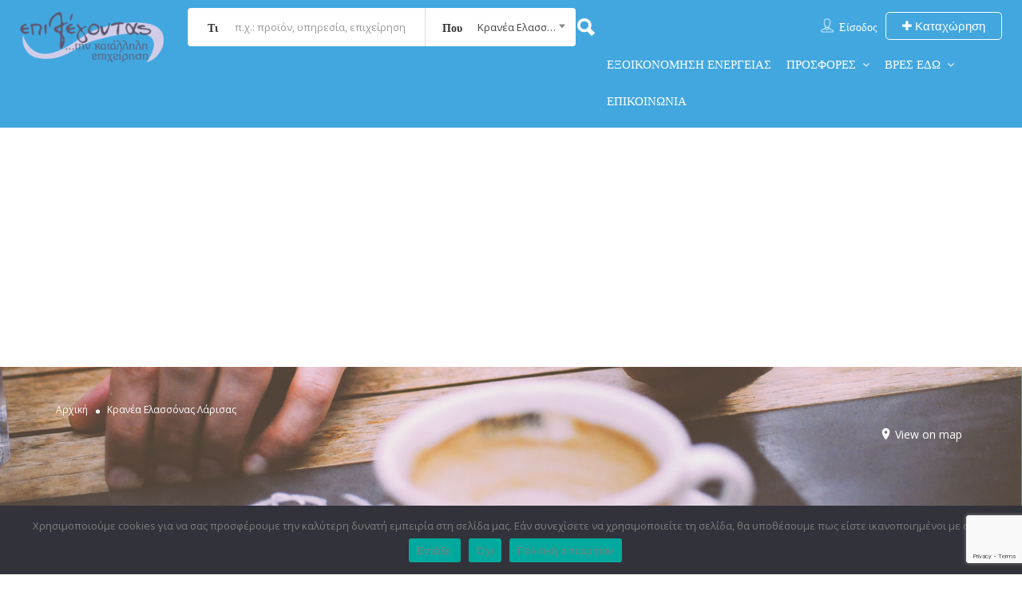

--- FILE ---
content_type: text/html; charset=UTF-8
request_url: https://epilegontas.gr/location/kranea-elassonas-larisas/
body_size: 57155
content:
<!DOCTYPE html>
<!--[if IE 7 ]>
<html class="ie7"> <![endif]-->
<!--[if IE 8 ]>
<html class="ie8"> <![endif]-->
<html dir="ltr" lang="el" prefix="og: https://ogp.me/ns#">
<head>
    <meta charset="UTF-8">
    <!-- Mobile Meta -->
    <meta name="viewport" content="width=device-width, initial-scale=1">
    <meta http-equiv="Content-Type" content="text/html;charset=utf-8">
    <meta HTTP-EQUIV="CACHE-CONTROL" CONTENT="NO-CACHE"/>
		<title>Κρανέα Ελασσόνας Λάρισας | Επιλέγοντας...</title>

		<!-- All in One SEO 4.9.3 - aioseo.com -->
	<meta name="robots" content="max-image-preview:large" />
	<meta name="google-site-verification" content="017883677442892499212:5nksqg_d39k" />
	<link rel="canonical" href="https://epilegontas.gr/location/kranea-elassonas-larisas/" />
	<meta name="generator" content="All in One SEO (AIOSEO) 4.9.3" />
		<script type="application/ld+json" class="aioseo-schema">
			{"@context":"https:\/\/schema.org","@graph":[{"@type":"BreadcrumbList","@id":"https:\/\/epilegontas.gr\/location\/kranea-elassonas-larisas\/#breadcrumblist","itemListElement":[{"@type":"ListItem","@id":"https:\/\/epilegontas.gr#listItem","position":1,"name":"Home","item":"https:\/\/epilegontas.gr","nextItem":{"@type":"ListItem","@id":"https:\/\/epilegontas.gr\/location\/nomos-larisas\/#listItem","name":"\u039d\u03bf\u03bc\u03cc\u03c2 \u039b\u03ac\u03c1\u03b9\u03c3\u03b1\u03c2"}},{"@type":"ListItem","@id":"https:\/\/epilegontas.gr\/location\/nomos-larisas\/#listItem","position":2,"name":"\u039d\u03bf\u03bc\u03cc\u03c2 \u039b\u03ac\u03c1\u03b9\u03c3\u03b1\u03c2","item":"https:\/\/epilegontas.gr\/location\/nomos-larisas\/","nextItem":{"@type":"ListItem","@id":"https:\/\/epilegontas.gr\/location\/kranea-elassonas-larisas\/#listItem","name":"\u039a\u03c1\u03b1\u03bd\u03ad\u03b1 \u0395\u03bb\u03b1\u03c3\u03c3\u03cc\u03bd\u03b1\u03c2 \u039b\u03ac\u03c1\u03b9\u03c3\u03b1\u03c2"},"previousItem":{"@type":"ListItem","@id":"https:\/\/epilegontas.gr#listItem","name":"Home"}},{"@type":"ListItem","@id":"https:\/\/epilegontas.gr\/location\/kranea-elassonas-larisas\/#listItem","position":3,"name":"\u039a\u03c1\u03b1\u03bd\u03ad\u03b1 \u0395\u03bb\u03b1\u03c3\u03c3\u03cc\u03bd\u03b1\u03c2 \u039b\u03ac\u03c1\u03b9\u03c3\u03b1\u03c2","previousItem":{"@type":"ListItem","@id":"https:\/\/epilegontas.gr\/location\/nomos-larisas\/#listItem","name":"\u039d\u03bf\u03bc\u03cc\u03c2 \u039b\u03ac\u03c1\u03b9\u03c3\u03b1\u03c2"}}]},{"@type":"CollectionPage","@id":"https:\/\/epilegontas.gr\/location\/kranea-elassonas-larisas\/#collectionpage","url":"https:\/\/epilegontas.gr\/location\/kranea-elassonas-larisas\/","name":"\u039a\u03c1\u03b1\u03bd\u03ad\u03b1 \u0395\u03bb\u03b1\u03c3\u03c3\u03cc\u03bd\u03b1\u03c2 \u039b\u03ac\u03c1\u03b9\u03c3\u03b1\u03c2 | \u0395\u03c0\u03b9\u03bb\u03ad\u03b3\u03bf\u03bd\u03c4\u03b1\u03c2...","inLanguage":"el","isPartOf":{"@id":"https:\/\/epilegontas.gr\/#website"},"breadcrumb":{"@id":"https:\/\/epilegontas.gr\/location\/kranea-elassonas-larisas\/#breadcrumblist"}},{"@type":"Organization","@id":"https:\/\/epilegontas.gr\/#organization","name":"Epilegontas","description":"\u03c4\u03b7\u03bd \u03ba\u03b1\u03c4\u03ac\u03bb\u03bb\u03b7\u03bb\u03b7 \u03b5\u03c0\u03b9\u03c7\u03b5\u03af\u03c1\u03b7\u03c3\u03b7","url":"https:\/\/epilegontas.gr\/","telephone":"+306945553211","logo":{"@type":"ImageObject","url":"https:\/\/epilegontas.gr\/wp-content\/uploads\/2019\/10\/epilegontas_logo.png","@id":"https:\/\/epilegontas.gr\/location\/kranea-elassonas-larisas\/#organizationLogo","width":420,"height":146,"caption":"epilegontas.gr logo"},"image":{"@id":"https:\/\/epilegontas.gr\/location\/kranea-elassonas-larisas\/#organizationLogo"},"sameAs":["https:\/\/facebook.com\/epilegontas","https:\/\/x.com\/epilegontas","https:\/\/instagram.com\/epilegontas","https:\/\/pinterest.com\/epilegontas","https:\/\/youtube.com\/epilegontas","https:\/\/linkedin.com\/in\/epilegontas","https:\/\/tumblr.com\/epilegontas","https:\/\/yelp.com\/biz\/epilegontas","https:\/\/soundcloud.com\/epilegontas","https:\/\/en.wikipedia.org\/wiki\/epilegontas","https:\/\/myspace.com\/epilegontas"]},{"@type":"WebSite","@id":"https:\/\/epilegontas.gr\/#website","url":"https:\/\/epilegontas.gr\/","name":"\u0395\u03c0\u03b9\u03bb\u03ad\u03b3\u03bf\u03bd\u03c4\u03b1\u03c2...","description":"\u03c4\u03b7\u03bd \u03ba\u03b1\u03c4\u03ac\u03bb\u03bb\u03b7\u03bb\u03b7 \u03b5\u03c0\u03b9\u03c7\u03b5\u03af\u03c1\u03b7\u03c3\u03b7","inLanguage":"el","publisher":{"@id":"https:\/\/epilegontas.gr\/#organization"}}]}
		</script>
		<!-- All in One SEO -->

<link rel='dns-prefetch' href='//maps.googleapis.com' />
<link rel='dns-prefetch' href='//html5shim.googlecode.com' />
<link rel='dns-prefetch' href='//www.google.com' />
<link rel='dns-prefetch' href='//www.googletagmanager.com' />
<link rel='dns-prefetch' href='//fonts.googleapis.com' />
<link rel='dns-prefetch' href='//pagead2.googlesyndication.com' />
<link rel='preconnect' href='https://fonts.gstatic.com' crossorigin />
<link rel="alternate" type="application/rss+xml" title="Ροή RSS &raquo; Επιλέγοντας..." href="https://epilegontas.gr/feed/" />
<link rel="alternate" type="application/rss+xml" title="Ροή Σχολίων &raquo; Επιλέγοντας..." href="https://epilegontas.gr/comments/feed/" />
<link rel="alternate" type="application/rss+xml" title="Ροή για Επιλέγοντας... &raquo; Κρανέα Ελασσόνας Λάρισας Location" href="https://epilegontas.gr/location/kranea-elassonas-larisas/feed/" />
		<!-- This site uses the Google Analytics by MonsterInsights plugin v9.11.1 - Using Analytics tracking - https://www.monsterinsights.com/ -->
							<script src="//www.googletagmanager.com/gtag/js?id=G-JQGFHTK6R9"  data-cfasync="false" data-wpfc-render="false" type="text/javascript" async></script>
			<script data-cfasync="false" data-wpfc-render="false" type="text/javascript">
				var mi_version = '9.11.1';
				var mi_track_user = true;
				var mi_no_track_reason = '';
								var MonsterInsightsDefaultLocations = {"page_location":"https:\/\/epilegontas.gr\/location\/kranea-elassonas-larisas\/"};
								if ( typeof MonsterInsightsPrivacyGuardFilter === 'function' ) {
					var MonsterInsightsLocations = (typeof MonsterInsightsExcludeQuery === 'object') ? MonsterInsightsPrivacyGuardFilter( MonsterInsightsExcludeQuery ) : MonsterInsightsPrivacyGuardFilter( MonsterInsightsDefaultLocations );
				} else {
					var MonsterInsightsLocations = (typeof MonsterInsightsExcludeQuery === 'object') ? MonsterInsightsExcludeQuery : MonsterInsightsDefaultLocations;
				}

								var disableStrs = [
										'ga-disable-G-JQGFHTK6R9',
									];

				/* Function to detect opted out users */
				function __gtagTrackerIsOptedOut() {
					for (var index = 0; index < disableStrs.length; index++) {
						if (document.cookie.indexOf(disableStrs[index] + '=true') > -1) {
							return true;
						}
					}

					return false;
				}

				/* Disable tracking if the opt-out cookie exists. */
				if (__gtagTrackerIsOptedOut()) {
					for (var index = 0; index < disableStrs.length; index++) {
						window[disableStrs[index]] = true;
					}
				}

				/* Opt-out function */
				function __gtagTrackerOptout() {
					for (var index = 0; index < disableStrs.length; index++) {
						document.cookie = disableStrs[index] + '=true; expires=Thu, 31 Dec 2099 23:59:59 UTC; path=/';
						window[disableStrs[index]] = true;
					}
				}

				if ('undefined' === typeof gaOptout) {
					function gaOptout() {
						__gtagTrackerOptout();
					}
				}
								window.dataLayer = window.dataLayer || [];

				window.MonsterInsightsDualTracker = {
					helpers: {},
					trackers: {},
				};
				if (mi_track_user) {
					function __gtagDataLayer() {
						dataLayer.push(arguments);
					}

					function __gtagTracker(type, name, parameters) {
						if (!parameters) {
							parameters = {};
						}

						if (parameters.send_to) {
							__gtagDataLayer.apply(null, arguments);
							return;
						}

						if (type === 'event') {
														parameters.send_to = monsterinsights_frontend.v4_id;
							var hookName = name;
							if (typeof parameters['event_category'] !== 'undefined') {
								hookName = parameters['event_category'] + ':' + name;
							}

							if (typeof MonsterInsightsDualTracker.trackers[hookName] !== 'undefined') {
								MonsterInsightsDualTracker.trackers[hookName](parameters);
							} else {
								__gtagDataLayer('event', name, parameters);
							}
							
						} else {
							__gtagDataLayer.apply(null, arguments);
						}
					}

					__gtagTracker('js', new Date());
					__gtagTracker('set', {
						'developer_id.dZGIzZG': true,
											});
					if ( MonsterInsightsLocations.page_location ) {
						__gtagTracker('set', MonsterInsightsLocations);
					}
										__gtagTracker('config', 'G-JQGFHTK6R9', {"forceSSL":"true","link_attribution":"true"} );
										window.gtag = __gtagTracker;										(function () {
						/* https://developers.google.com/analytics/devguides/collection/analyticsjs/ */
						/* ga and __gaTracker compatibility shim. */
						var noopfn = function () {
							return null;
						};
						var newtracker = function () {
							return new Tracker();
						};
						var Tracker = function () {
							return null;
						};
						var p = Tracker.prototype;
						p.get = noopfn;
						p.set = noopfn;
						p.send = function () {
							var args = Array.prototype.slice.call(arguments);
							args.unshift('send');
							__gaTracker.apply(null, args);
						};
						var __gaTracker = function () {
							var len = arguments.length;
							if (len === 0) {
								return;
							}
							var f = arguments[len - 1];
							if (typeof f !== 'object' || f === null || typeof f.hitCallback !== 'function') {
								if ('send' === arguments[0]) {
									var hitConverted, hitObject = false, action;
									if ('event' === arguments[1]) {
										if ('undefined' !== typeof arguments[3]) {
											hitObject = {
												'eventAction': arguments[3],
												'eventCategory': arguments[2],
												'eventLabel': arguments[4],
												'value': arguments[5] ? arguments[5] : 1,
											}
										}
									}
									if ('pageview' === arguments[1]) {
										if ('undefined' !== typeof arguments[2]) {
											hitObject = {
												'eventAction': 'page_view',
												'page_path': arguments[2],
											}
										}
									}
									if (typeof arguments[2] === 'object') {
										hitObject = arguments[2];
									}
									if (typeof arguments[5] === 'object') {
										Object.assign(hitObject, arguments[5]);
									}
									if ('undefined' !== typeof arguments[1].hitType) {
										hitObject = arguments[1];
										if ('pageview' === hitObject.hitType) {
											hitObject.eventAction = 'page_view';
										}
									}
									if (hitObject) {
										action = 'timing' === arguments[1].hitType ? 'timing_complete' : hitObject.eventAction;
										hitConverted = mapArgs(hitObject);
										__gtagTracker('event', action, hitConverted);
									}
								}
								return;
							}

							function mapArgs(args) {
								var arg, hit = {};
								var gaMap = {
									'eventCategory': 'event_category',
									'eventAction': 'event_action',
									'eventLabel': 'event_label',
									'eventValue': 'event_value',
									'nonInteraction': 'non_interaction',
									'timingCategory': 'event_category',
									'timingVar': 'name',
									'timingValue': 'value',
									'timingLabel': 'event_label',
									'page': 'page_path',
									'location': 'page_location',
									'title': 'page_title',
									'referrer' : 'page_referrer',
								};
								for (arg in args) {
																		if (!(!args.hasOwnProperty(arg) || !gaMap.hasOwnProperty(arg))) {
										hit[gaMap[arg]] = args[arg];
									} else {
										hit[arg] = args[arg];
									}
								}
								return hit;
							}

							try {
								f.hitCallback();
							} catch (ex) {
							}
						};
						__gaTracker.create = newtracker;
						__gaTracker.getByName = newtracker;
						__gaTracker.getAll = function () {
							return [];
						};
						__gaTracker.remove = noopfn;
						__gaTracker.loaded = true;
						window['__gaTracker'] = __gaTracker;
					})();
									} else {
										console.log("");
					(function () {
						function __gtagTracker() {
							return null;
						}

						window['__gtagTracker'] = __gtagTracker;
						window['gtag'] = __gtagTracker;
					})();
									}
			</script>
							<!-- / Google Analytics by MonsterInsights -->
		<style id='wp-img-auto-sizes-contain-inline-css' type='text/css'>
img:is([sizes=auto i],[sizes^="auto," i]){contain-intrinsic-size:3000px 1500px}
/*# sourceURL=wp-img-auto-sizes-contain-inline-css */
</style>
<style id='wp-emoji-styles-inline-css' type='text/css'>

	img.wp-smiley, img.emoji {
		display: inline !important;
		border: none !important;
		box-shadow: none !important;
		height: 1em !important;
		width: 1em !important;
		margin: 0 0.07em !important;
		vertical-align: -0.1em !important;
		background: none !important;
		padding: 0 !important;
	}
/*# sourceURL=wp-emoji-styles-inline-css */
</style>
<style id='wp-block-library-inline-css' type='text/css'>
:root{--wp-block-synced-color:#7a00df;--wp-block-synced-color--rgb:122,0,223;--wp-bound-block-color:var(--wp-block-synced-color);--wp-editor-canvas-background:#ddd;--wp-admin-theme-color:#007cba;--wp-admin-theme-color--rgb:0,124,186;--wp-admin-theme-color-darker-10:#006ba1;--wp-admin-theme-color-darker-10--rgb:0,107,160.5;--wp-admin-theme-color-darker-20:#005a87;--wp-admin-theme-color-darker-20--rgb:0,90,135;--wp-admin-border-width-focus:2px}@media (min-resolution:192dpi){:root{--wp-admin-border-width-focus:1.5px}}.wp-element-button{cursor:pointer}:root .has-very-light-gray-background-color{background-color:#eee}:root .has-very-dark-gray-background-color{background-color:#313131}:root .has-very-light-gray-color{color:#eee}:root .has-very-dark-gray-color{color:#313131}:root .has-vivid-green-cyan-to-vivid-cyan-blue-gradient-background{background:linear-gradient(135deg,#00d084,#0693e3)}:root .has-purple-crush-gradient-background{background:linear-gradient(135deg,#34e2e4,#4721fb 50%,#ab1dfe)}:root .has-hazy-dawn-gradient-background{background:linear-gradient(135deg,#faaca8,#dad0ec)}:root .has-subdued-olive-gradient-background{background:linear-gradient(135deg,#fafae1,#67a671)}:root .has-atomic-cream-gradient-background{background:linear-gradient(135deg,#fdd79a,#004a59)}:root .has-nightshade-gradient-background{background:linear-gradient(135deg,#330968,#31cdcf)}:root .has-midnight-gradient-background{background:linear-gradient(135deg,#020381,#2874fc)}:root{--wp--preset--font-size--normal:16px;--wp--preset--font-size--huge:42px}.has-regular-font-size{font-size:1em}.has-larger-font-size{font-size:2.625em}.has-normal-font-size{font-size:var(--wp--preset--font-size--normal)}.has-huge-font-size{font-size:var(--wp--preset--font-size--huge)}.has-text-align-center{text-align:center}.has-text-align-left{text-align:left}.has-text-align-right{text-align:right}.has-fit-text{white-space:nowrap!important}#end-resizable-editor-section{display:none}.aligncenter{clear:both}.items-justified-left{justify-content:flex-start}.items-justified-center{justify-content:center}.items-justified-right{justify-content:flex-end}.items-justified-space-between{justify-content:space-between}.screen-reader-text{border:0;clip-path:inset(50%);height:1px;margin:-1px;overflow:hidden;padding:0;position:absolute;width:1px;word-wrap:normal!important}.screen-reader-text:focus{background-color:#ddd;clip-path:none;color:#444;display:block;font-size:1em;height:auto;left:5px;line-height:normal;padding:15px 23px 14px;text-decoration:none;top:5px;width:auto;z-index:100000}html :where(.has-border-color){border-style:solid}html :where([style*=border-top-color]){border-top-style:solid}html :where([style*=border-right-color]){border-right-style:solid}html :where([style*=border-bottom-color]){border-bottom-style:solid}html :where([style*=border-left-color]){border-left-style:solid}html :where([style*=border-width]){border-style:solid}html :where([style*=border-top-width]){border-top-style:solid}html :where([style*=border-right-width]){border-right-style:solid}html :where([style*=border-bottom-width]){border-bottom-style:solid}html :where([style*=border-left-width]){border-left-style:solid}html :where(img[class*=wp-image-]){height:auto;max-width:100%}:where(figure){margin:0 0 1em}html :where(.is-position-sticky){--wp-admin--admin-bar--position-offset:var(--wp-admin--admin-bar--height,0px)}@media screen and (max-width:600px){html :where(.is-position-sticky){--wp-admin--admin-bar--position-offset:0px}}

/*# sourceURL=wp-block-library-inline-css */
</style><style id='global-styles-inline-css' type='text/css'>
:root{--wp--preset--aspect-ratio--square: 1;--wp--preset--aspect-ratio--4-3: 4/3;--wp--preset--aspect-ratio--3-4: 3/4;--wp--preset--aspect-ratio--3-2: 3/2;--wp--preset--aspect-ratio--2-3: 2/3;--wp--preset--aspect-ratio--16-9: 16/9;--wp--preset--aspect-ratio--9-16: 9/16;--wp--preset--color--black: #000000;--wp--preset--color--cyan-bluish-gray: #abb8c3;--wp--preset--color--white: #ffffff;--wp--preset--color--pale-pink: #f78da7;--wp--preset--color--vivid-red: #cf2e2e;--wp--preset--color--luminous-vivid-orange: #ff6900;--wp--preset--color--luminous-vivid-amber: #fcb900;--wp--preset--color--light-green-cyan: #7bdcb5;--wp--preset--color--vivid-green-cyan: #00d084;--wp--preset--color--pale-cyan-blue: #8ed1fc;--wp--preset--color--vivid-cyan-blue: #0693e3;--wp--preset--color--vivid-purple: #9b51e0;--wp--preset--gradient--vivid-cyan-blue-to-vivid-purple: linear-gradient(135deg,rgb(6,147,227) 0%,rgb(155,81,224) 100%);--wp--preset--gradient--light-green-cyan-to-vivid-green-cyan: linear-gradient(135deg,rgb(122,220,180) 0%,rgb(0,208,130) 100%);--wp--preset--gradient--luminous-vivid-amber-to-luminous-vivid-orange: linear-gradient(135deg,rgb(252,185,0) 0%,rgb(255,105,0) 100%);--wp--preset--gradient--luminous-vivid-orange-to-vivid-red: linear-gradient(135deg,rgb(255,105,0) 0%,rgb(207,46,46) 100%);--wp--preset--gradient--very-light-gray-to-cyan-bluish-gray: linear-gradient(135deg,rgb(238,238,238) 0%,rgb(169,184,195) 100%);--wp--preset--gradient--cool-to-warm-spectrum: linear-gradient(135deg,rgb(74,234,220) 0%,rgb(151,120,209) 20%,rgb(207,42,186) 40%,rgb(238,44,130) 60%,rgb(251,105,98) 80%,rgb(254,248,76) 100%);--wp--preset--gradient--blush-light-purple: linear-gradient(135deg,rgb(255,206,236) 0%,rgb(152,150,240) 100%);--wp--preset--gradient--blush-bordeaux: linear-gradient(135deg,rgb(254,205,165) 0%,rgb(254,45,45) 50%,rgb(107,0,62) 100%);--wp--preset--gradient--luminous-dusk: linear-gradient(135deg,rgb(255,203,112) 0%,rgb(199,81,192) 50%,rgb(65,88,208) 100%);--wp--preset--gradient--pale-ocean: linear-gradient(135deg,rgb(255,245,203) 0%,rgb(182,227,212) 50%,rgb(51,167,181) 100%);--wp--preset--gradient--electric-grass: linear-gradient(135deg,rgb(202,248,128) 0%,rgb(113,206,126) 100%);--wp--preset--gradient--midnight: linear-gradient(135deg,rgb(2,3,129) 0%,rgb(40,116,252) 100%);--wp--preset--font-size--small: 13px;--wp--preset--font-size--medium: 20px;--wp--preset--font-size--large: 36px;--wp--preset--font-size--x-large: 42px;--wp--preset--spacing--20: 0.44rem;--wp--preset--spacing--30: 0.67rem;--wp--preset--spacing--40: 1rem;--wp--preset--spacing--50: 1.5rem;--wp--preset--spacing--60: 2.25rem;--wp--preset--spacing--70: 3.38rem;--wp--preset--spacing--80: 5.06rem;--wp--preset--shadow--natural: 6px 6px 9px rgba(0, 0, 0, 0.2);--wp--preset--shadow--deep: 12px 12px 50px rgba(0, 0, 0, 0.4);--wp--preset--shadow--sharp: 6px 6px 0px rgba(0, 0, 0, 0.2);--wp--preset--shadow--outlined: 6px 6px 0px -3px rgb(255, 255, 255), 6px 6px rgb(0, 0, 0);--wp--preset--shadow--crisp: 6px 6px 0px rgb(0, 0, 0);}:where(.is-layout-flex){gap: 0.5em;}:where(.is-layout-grid){gap: 0.5em;}body .is-layout-flex{display: flex;}.is-layout-flex{flex-wrap: wrap;align-items: center;}.is-layout-flex > :is(*, div){margin: 0;}body .is-layout-grid{display: grid;}.is-layout-grid > :is(*, div){margin: 0;}:where(.wp-block-columns.is-layout-flex){gap: 2em;}:where(.wp-block-columns.is-layout-grid){gap: 2em;}:where(.wp-block-post-template.is-layout-flex){gap: 1.25em;}:where(.wp-block-post-template.is-layout-grid){gap: 1.25em;}.has-black-color{color: var(--wp--preset--color--black) !important;}.has-cyan-bluish-gray-color{color: var(--wp--preset--color--cyan-bluish-gray) !important;}.has-white-color{color: var(--wp--preset--color--white) !important;}.has-pale-pink-color{color: var(--wp--preset--color--pale-pink) !important;}.has-vivid-red-color{color: var(--wp--preset--color--vivid-red) !important;}.has-luminous-vivid-orange-color{color: var(--wp--preset--color--luminous-vivid-orange) !important;}.has-luminous-vivid-amber-color{color: var(--wp--preset--color--luminous-vivid-amber) !important;}.has-light-green-cyan-color{color: var(--wp--preset--color--light-green-cyan) !important;}.has-vivid-green-cyan-color{color: var(--wp--preset--color--vivid-green-cyan) !important;}.has-pale-cyan-blue-color{color: var(--wp--preset--color--pale-cyan-blue) !important;}.has-vivid-cyan-blue-color{color: var(--wp--preset--color--vivid-cyan-blue) !important;}.has-vivid-purple-color{color: var(--wp--preset--color--vivid-purple) !important;}.has-black-background-color{background-color: var(--wp--preset--color--black) !important;}.has-cyan-bluish-gray-background-color{background-color: var(--wp--preset--color--cyan-bluish-gray) !important;}.has-white-background-color{background-color: var(--wp--preset--color--white) !important;}.has-pale-pink-background-color{background-color: var(--wp--preset--color--pale-pink) !important;}.has-vivid-red-background-color{background-color: var(--wp--preset--color--vivid-red) !important;}.has-luminous-vivid-orange-background-color{background-color: var(--wp--preset--color--luminous-vivid-orange) !important;}.has-luminous-vivid-amber-background-color{background-color: var(--wp--preset--color--luminous-vivid-amber) !important;}.has-light-green-cyan-background-color{background-color: var(--wp--preset--color--light-green-cyan) !important;}.has-vivid-green-cyan-background-color{background-color: var(--wp--preset--color--vivid-green-cyan) !important;}.has-pale-cyan-blue-background-color{background-color: var(--wp--preset--color--pale-cyan-blue) !important;}.has-vivid-cyan-blue-background-color{background-color: var(--wp--preset--color--vivid-cyan-blue) !important;}.has-vivid-purple-background-color{background-color: var(--wp--preset--color--vivid-purple) !important;}.has-black-border-color{border-color: var(--wp--preset--color--black) !important;}.has-cyan-bluish-gray-border-color{border-color: var(--wp--preset--color--cyan-bluish-gray) !important;}.has-white-border-color{border-color: var(--wp--preset--color--white) !important;}.has-pale-pink-border-color{border-color: var(--wp--preset--color--pale-pink) !important;}.has-vivid-red-border-color{border-color: var(--wp--preset--color--vivid-red) !important;}.has-luminous-vivid-orange-border-color{border-color: var(--wp--preset--color--luminous-vivid-orange) !important;}.has-luminous-vivid-amber-border-color{border-color: var(--wp--preset--color--luminous-vivid-amber) !important;}.has-light-green-cyan-border-color{border-color: var(--wp--preset--color--light-green-cyan) !important;}.has-vivid-green-cyan-border-color{border-color: var(--wp--preset--color--vivid-green-cyan) !important;}.has-pale-cyan-blue-border-color{border-color: var(--wp--preset--color--pale-cyan-blue) !important;}.has-vivid-cyan-blue-border-color{border-color: var(--wp--preset--color--vivid-cyan-blue) !important;}.has-vivid-purple-border-color{border-color: var(--wp--preset--color--vivid-purple) !important;}.has-vivid-cyan-blue-to-vivid-purple-gradient-background{background: var(--wp--preset--gradient--vivid-cyan-blue-to-vivid-purple) !important;}.has-light-green-cyan-to-vivid-green-cyan-gradient-background{background: var(--wp--preset--gradient--light-green-cyan-to-vivid-green-cyan) !important;}.has-luminous-vivid-amber-to-luminous-vivid-orange-gradient-background{background: var(--wp--preset--gradient--luminous-vivid-amber-to-luminous-vivid-orange) !important;}.has-luminous-vivid-orange-to-vivid-red-gradient-background{background: var(--wp--preset--gradient--luminous-vivid-orange-to-vivid-red) !important;}.has-very-light-gray-to-cyan-bluish-gray-gradient-background{background: var(--wp--preset--gradient--very-light-gray-to-cyan-bluish-gray) !important;}.has-cool-to-warm-spectrum-gradient-background{background: var(--wp--preset--gradient--cool-to-warm-spectrum) !important;}.has-blush-light-purple-gradient-background{background: var(--wp--preset--gradient--blush-light-purple) !important;}.has-blush-bordeaux-gradient-background{background: var(--wp--preset--gradient--blush-bordeaux) !important;}.has-luminous-dusk-gradient-background{background: var(--wp--preset--gradient--luminous-dusk) !important;}.has-pale-ocean-gradient-background{background: var(--wp--preset--gradient--pale-ocean) !important;}.has-electric-grass-gradient-background{background: var(--wp--preset--gradient--electric-grass) !important;}.has-midnight-gradient-background{background: var(--wp--preset--gradient--midnight) !important;}.has-small-font-size{font-size: var(--wp--preset--font-size--small) !important;}.has-medium-font-size{font-size: var(--wp--preset--font-size--medium) !important;}.has-large-font-size{font-size: var(--wp--preset--font-size--large) !important;}.has-x-large-font-size{font-size: var(--wp--preset--font-size--x-large) !important;}
/*# sourceURL=global-styles-inline-css */
</style>

<style id='classic-theme-styles-inline-css' type='text/css'>
/*! This file is auto-generated */
.wp-block-button__link{color:#fff;background-color:#32373c;border-radius:9999px;box-shadow:none;text-decoration:none;padding:calc(.667em + 2px) calc(1.333em + 2px);font-size:1.125em}.wp-block-file__button{background:#32373c;color:#fff;text-decoration:none}
/*# sourceURL=/wp-includes/css/classic-themes.min.css */
</style>
<link rel='stylesheet' id='cookie-notice-front-css' href='https://epilegontas.gr/wp-content/plugins/cookie-notice/css/front.min.css?ver=2.5.11' type='text/css' media='all' />
<link rel='stylesheet' id='extendify-utility-styles-css' href='https://epilegontas.gr/wp-content/plugins/extendify/public/build/utility-minimum.css?ver=6.9' type='text/css' media='all' />
<link rel='stylesheet' id='bootstrap-css' href='https://epilegontas.gr/wp-content/themes/listingpro/assets/lib/bootstrap/css/bootstrap.min.css?ver=6.9' type='text/css' media='all' />
<link rel='stylesheet' id='Magnific-Popup-css' href='https://epilegontas.gr/wp-content/themes/listingpro/assets/lib/Magnific-Popup-master/magnific-popup.css?ver=6.9' type='text/css' media='all' />
<link rel='stylesheet' id='popup-component-css' href='https://epilegontas.gr/wp-content/themes/listingpro/assets/lib/popup/css/component.css?ver=6.9' type='text/css' media='all' />
<link rel='stylesheet' id='Font-awesome-css' href='https://epilegontas.gr/wp-content/themes/listingpro/assets/lib/font-awesome/css/font-awesome.min.css?ver=6.9' type='text/css' media='all' />
<link rel='stylesheet' id='Mmenu-css' href='https://epilegontas.gr/wp-content/themes/listingpro/assets/lib/jquerym.menu/css/jquery.mmenu.all.css?ver=6.9' type='text/css' media='all' />
<link rel='stylesheet' id='MapBox-css' href='https://epilegontas.gr/wp-content/themes/listingpro/assets/css/mapbox.css?ver=6.9' type='text/css' media='all' />
<link rel='stylesheet' id='Chosen-css' href='https://epilegontas.gr/wp-content/themes/listingpro/assets/lib/chosen/chosen.css?ver=6.9' type='text/css' media='all' />
<link rel='stylesheet' id='bootstrap-datetimepicker-css-css' href='https://epilegontas.gr/wp-content/themes/listingpro/assets/css/bootstrap-datetimepicker.min.css?ver=6.9' type='text/css' media='all' />
<link rel='stylesheet' id='Slick-css-css' href='https://epilegontas.gr/wp-content/themes/listingpro/assets/lib/slick/slick.css?ver=6.9' type='text/css' media='all' />
<link rel='stylesheet' id='Slick-theme-css' href='https://epilegontas.gr/wp-content/themes/listingpro/assets/lib/slick/slick-theme.css?ver=6.9' type='text/css' media='all' />
<link rel='stylesheet' id='css-prettyphoto-css' href='https://epilegontas.gr/wp-content/themes/listingpro/assets/css/prettyphoto.css?ver=6.9' type='text/css' media='all' />
<link rel='stylesheet' id='jquery-ui-css' href='https://epilegontas.gr/wp-content/themes/listingpro/assets/css/jquery-ui.css?ver=6.9' type='text/css' media='all' />
<link rel='stylesheet' id='icon8-css' href='https://epilegontas.gr/wp-content/themes/listingpro/assets/lib/icon8/styles.min.css?ver=6.9' type='text/css' media='all' />
<link rel='stylesheet' id='Color-css' href='https://epilegontas.gr/wp-content/themes/listingpro/assets/css/colors.css?ver=6.9' type='text/css' media='all' />
<link rel='stylesheet' id='custom-font-css' href='https://epilegontas.gr/wp-content/themes/listingpro/assets/css/font.css?ver=6.9' type='text/css' media='all' />
<link rel='stylesheet' id='Main-css' href='https://epilegontas.gr/wp-content/themes/listingpro/assets/css/main.css?ver=6.9' type='text/css' media='all' />
<link rel='stylesheet' id='Responsive-css' href='https://epilegontas.gr/wp-content/themes/listingpro/assets/css/responsive.css?ver=6.9' type='text/css' media='all' />
<link rel='stylesheet' id='select2-css' href='https://epilegontas.gr/wp-content/themes/listingpro/assets/css/select2.css?ver=6.9' type='text/css' media='all' />
<link rel='stylesheet' id='dynamiclocation-css' href='https://epilegontas.gr/wp-content/themes/listingpro/assets/css/city-autocomplete.css?ver=6.9' type='text/css' media='all' />
<link rel='stylesheet' id='lp-body-overlay-css' href='https://epilegontas.gr/wp-content/themes/listingpro/assets/css/common.loading.css?ver=6.9' type='text/css' media='all' />
<link rel='stylesheet' id='bootstrapslider-css' href='https://epilegontas.gr/wp-content/themes/listingpro/assets/lib/bootstrap/css/bootstrap-slider.css?ver=6.9' type='text/css' media='all' />
<link rel='stylesheet' id='mourisjs-css' href='https://epilegontas.gr/wp-content/themes/listingpro/assets/css/morris.css?ver=6.9' type='text/css' media='all' />
<link rel='stylesheet' id='listingpro-css' href='https://epilegontas.gr/wp-content/themes/listingpro/style.css?ver=6.9' type='text/css' media='all' />
<link rel='stylesheet' id='font-rock-salt-css' href='https://fonts.googleapis.com/css?family=Rock+Salt&#038;ver=6.9' type='text/css' media='all' />
<link rel='stylesheet' id='font-quicksand-css' href='https://fonts.googleapis.com/css?family=Quicksand&#038;ver=6.9' type='text/css' media='all' />
<link rel='stylesheet' id='version2-countdown-css' href='https://epilegontas.gr/wp-content/themes/listingpro/assets/lib/countdown/flipclock.css?ver=6.9' type='text/css' media='all' />
<link rel='stylesheet' id='version2-styles-css' href='https://epilegontas.gr/wp-content/themes/listingpro/assets/css/main-new.css?ver=6.9' type='text/css' media='all' />
<link rel='stylesheet' id='version2-colors-css' href='https://epilegontas.gr/wp-content/themes/listingpro/assets/css/colors-new.css?ver=6.9' type='text/css' media='all' />
<link rel='stylesheet' id='LP_dynamic_php_css-css' href='https://epilegontas.gr/wp-content/themes/listingpro/assets/css/dynamic-css.css?ver=6.9' type='text/css' media='all' />
<link rel="preload" as="style" href="https://fonts.googleapis.com/css?family=Quicksand:300,400,500,600,700%7COpen%20Sans:300,400,500,600,700,800,300italic,400italic,500italic,600italic,700italic,800italic&#038;display=swap&#038;ver=1719247433" /><link rel="stylesheet" href="https://fonts.googleapis.com/css?family=Quicksand:300,400,500,600,700%7COpen%20Sans:300,400,500,600,700,800,300italic,400italic,500italic,600italic,700italic,800italic&#038;display=swap&#038;ver=1719247433" media="print" onload="this.media='all'"><noscript><link rel="stylesheet" href="https://fonts.googleapis.com/css?family=Quicksand:300,400,500,600,700%7COpen%20Sans:300,400,500,600,700,800,300italic,400italic,500italic,600italic,700italic,800italic&#038;display=swap&#038;ver=1719247433" /></noscript><script type="text/javascript" src="https://epilegontas.gr/wp-includes/js/jquery/jquery.min.js?ver=3.7.1" id="jquery-core-js"></script>
<script type="text/javascript" src="https://epilegontas.gr/wp-includes/js/jquery/jquery-migrate.min.js?ver=3.4.1" id="jquery-migrate-js"></script>
<script type="text/javascript" id="ajax-login-script-js-extra">
/* <![CDATA[ */
var ajax_login_object = {"ajaxurl":"https://epilegontas.gr/wp-admin/admin-ajax.php","redirecturl":"https://epilegontas.gr/location/kranea-elassonas-larisas/","loadingmessage":"\u003Cspan class=\"alert alert-info\"\u003E\u03a0\u03b1\u03c1\u03b1\u03ba\u03b1\u03bb\u03ce \u03c0\u03b5\u03c1\u03b9\u03bc\u03ad\u03bd\u03b5\u03c4\u03b5...\u003Ci class=\"fa fa-spinner fa-spin\"\u003E\u003C/i\u003E\u003C/span\u003E"};
//# sourceURL=ajax-login-script-js-extra
/* ]]> */
</script>
<script type="text/javascript" src="https://epilegontas.gr/wp-content/themes/listingpro/assets/js/login.js?ver=6.9" id="ajax-login-script-js"></script>
<script type="text/javascript" id="search-ajax-script-js-extra">
/* <![CDATA[ */
var ajax_search_term_object = {"ajaxurl":"https://epilegontas.gr/wp-admin/admin-ajax.php","noresult":"\u03a0\u03c1\u03cc\u03c3\u03c6\u03b1\u03c4\u03b1","listing":"\u039a\u03b1\u03c4\u03b1\u03c7\u03c9\u03c1\u03ae\u03c3\u03b5\u03b9\u03c2","resultfor":"\u0391\u03c0\u03bf\u03c4\u03b5\u03bb\u03ad\u03c3\u03bc\u03b1\u03c4\u03b1"};
//# sourceURL=search-ajax-script-js-extra
/* ]]> */
</script>
<script type="text/javascript" src="https://epilegontas.gr/wp-content/themes/listingpro/assets/js/search-ajax.js?ver=6.9" id="search-ajax-script-js"></script>
<script type="text/javascript" id="ajax-single-ajax-js-extra">
/* <![CDATA[ */
var single_ajax_object = {"ajaxurl":"https://epilegontas.gr/wp-admin/admin-ajax.php"};
//# sourceURL=ajax-single-ajax-js-extra
/* ]]> */
</script>
<script type="text/javascript" src="https://epilegontas.gr/wp-content/themes/listingpro/assets/js/single-ajax.js?ver=6.9" id="ajax-single-ajax-js"></script>
<script type="text/javascript" id="ajax-approvereview-script-js-extra">
/* <![CDATA[ */
var ajax_approvereview_object = {"ajaxurl":"https://epilegontas.gr/wp-admin/admin-ajax.php"};
//# sourceURL=ajax-approvereview-script-js-extra
/* ]]> */
</script>
<script type="text/javascript" src="https://epilegontas.gr/wp-content/themes/listingpro/assets/js/approve-review.js?ver=6.9" id="ajax-approvereview-script-js"></script>
<script type="text/javascript" id="listingpro_home_map-js-extra">
/* <![CDATA[ */
var listingpro_home_map_object = {"ajaxurl":"https://epilegontas.gr/wp-admin/admin-ajax.php"};
//# sourceURL=listingpro_home_map-js-extra
/* ]]> */
</script>
<script type="text/javascript" src="https://epilegontas.gr/wp-content/themes/listingpro/assets/js/home-map.js?ver=6.9" id="listingpro_home_map-js"></script>
<script type="text/javascript" id="ajax-needlogin-ajax-js-extra">
/* <![CDATA[ */
var needlogin_object = {"ajaxurl":"https://epilegontas.gr/wp-admin/admin-ajax.php"};
//# sourceURL=ajax-needlogin-ajax-js-extra
/* ]]> */
</script>
<script type="text/javascript" src="https://epilegontas.gr/wp-content/themes/listingpro/assets/js/needlogin-ajax.js?ver=6.9" id="ajax-needlogin-ajax-js"></script>
<script type="text/javascript" src="https://epilegontas.gr/wp-content/themes/listingpro/assets/js/checkout.js?ver=6.9" id="stripejs-js"></script>
<script type="text/javascript" src="https://epilegontas.gr/wp-content/plugins/google-analytics-for-wordpress/assets/js/frontend-gtag.min.js?ver=9.11.1" id="monsterinsights-frontend-script-js" async="async" data-wp-strategy="async"></script>
<script data-cfasync="false" data-wpfc-render="false" type="text/javascript" id='monsterinsights-frontend-script-js-extra'>/* <![CDATA[ */
var monsterinsights_frontend = {"js_events_tracking":"true","download_extensions":"doc,pdf,ppt,zip,xls,docx,pptx,xlsx","inbound_paths":"[{\"path\":\"\\\/go\\\/\",\"label\":\"affiliate\"},{\"path\":\"\\\/recommend\\\/\",\"label\":\"affiliate\"}]","home_url":"https:\/\/epilegontas.gr","hash_tracking":"false","v4_id":"G-JQGFHTK6R9"};/* ]]> */
</script>
<script type="text/javascript" id="cookie-notice-front-js-before">
/* <![CDATA[ */
var cnArgs = {"ajaxUrl":"https:\/\/epilegontas.gr\/wp-admin\/admin-ajax.php","nonce":"edde570219","hideEffect":"fade","position":"bottom","onScroll":false,"onScrollOffset":100,"onClick":false,"cookieName":"cookie_notice_accepted","cookieTime":2592000,"cookieTimeRejected":2592000,"globalCookie":false,"redirection":false,"cache":false,"revokeCookies":false,"revokeCookiesOpt":"automatic"};

//# sourceURL=cookie-notice-front-js-before
/* ]]> */
</script>
<script type="text/javascript" src="https://epilegontas.gr/wp-content/plugins/cookie-notice/js/front.min.js?ver=2.5.11" id="cookie-notice-front-js"></script>
<script type="text/javascript" src="https://epilegontas.gr/wp-content/plugins/listingpro-plugin/assets/js/main.js?ver=6.9" id="main-js"></script>
<script type="text/javascript" id="review-submit-ajax-js-extra">
/* <![CDATA[ */
var ajax_review_object = {"ajaxurl":"https://epilegontas.gr/wp-admin/admin-ajax.php"};
//# sourceURL=review-submit-ajax-js-extra
/* ]]> */
</script>
<script type="text/javascript" src="https://epilegontas.gr/wp-content/themes/listingpro/assets/js/review-submit.js?ver=6.9" id="review-submit-ajax-js"></script>
<script type="text/javascript" src="https://maps.googleapis.com/maps/api/js?key=AIzaSyDQIbsz2wFeL42Dp9KaL4o4cJKJu4r8Tvg&amp;libraries=places&amp;ver=6.9" id="mapsjs-js"></script>
<script type="text/javascript" src="https://epilegontas.gr/wp-content/themes/listingpro/assets/js/raphael-min.js?ver=6.9" id="raphelmin-js"></script>
<script type="text/javascript" src="https://epilegontas.gr/wp-content/themes/listingpro/assets/js/morris.js?ver=6.9" id="morisjs-js"></script>
<script type="text/javascript" id="ajax-term-script-js-extra">
/* <![CDATA[ */
var ajax_term_object = {"ajaxurl":"https://epilegontas.gr/wp-admin/admin-ajax.php"};
//# sourceURL=ajax-term-script-js-extra
/* ]]> */
</script>
<script type="text/javascript" src="https://epilegontas.gr/wp-content/plugins/listingpro-plugin/assets/js/child-term.js?ver=6.9" id="ajax-term-script-js"></script>
<script type="text/javascript" src="https://www.google.com/recaptcha/api.js?render=6LcZFsoUAAAAANI7WaFvUqpaQpVT8yiqo8hyppOh&amp;ver=1" id="recaptcha-js"></script>

<!-- Google tag (gtag.js) snippet added by Site Kit -->
<!-- Google Analytics snippet added by Site Kit -->
<script type="text/javascript" src="https://www.googletagmanager.com/gtag/js?id=G-T9Q7B9X8SC" id="google_gtagjs-js" async></script>
<script type="text/javascript" id="google_gtagjs-js-after">
/* <![CDATA[ */
window.dataLayer = window.dataLayer || [];function gtag(){dataLayer.push(arguments);}
gtag("set","linker",{"domains":["epilegontas.gr"]});
gtag("js", new Date());
gtag("set", "developer_id.dZTNiMT", true);
gtag("config", "G-T9Q7B9X8SC");
//# sourceURL=google_gtagjs-js-after
/* ]]> */
</script>
<script></script><link rel="https://api.w.org/" href="https://epilegontas.gr/wp-json/" /><link rel="alternate" title="JSON" type="application/json" href="https://epilegontas.gr/wp-json/wp/v2/location/804" /><link rel="EditURI" type="application/rsd+xml" title="RSD" href="https://epilegontas.gr/xmlrpc.php?rsd" />
<meta name="generator" content="WordPress 6.9" />
<meta name="generator" content="Redux 4.5.10" /><meta name="generator" content="Site Kit by Google 1.170.0" />
<!-- Google AdSense meta tags added by Site Kit -->
<meta name="google-adsense-platform-account" content="ca-host-pub-2644536267352236">
<meta name="google-adsense-platform-domain" content="sitekit.withgoogle.com">
<!-- End Google AdSense meta tags added by Site Kit -->
<meta name="generator" content="Powered by WPBakery Page Builder - drag and drop page builder for WordPress."/>

<!-- Google AdSense snippet added by Site Kit -->
<script type="text/javascript" async="async" src="https://pagead2.googlesyndication.com/pagead/js/adsbygoogle.js?client=ca-pub-2514401559215923&amp;host=ca-host-pub-2644536267352236" crossorigin="anonymous"></script>

<!-- End Google AdSense snippet added by Site Kit -->
<link rel="icon" href="https://epilegontas.gr/wp-content/uploads/2019/10/cropped-Epilegontas_WordPress_Profile-32x32.png" sizes="32x32" />
<link rel="icon" href="https://epilegontas.gr/wp-content/uploads/2019/10/cropped-Epilegontas_WordPress_Profile-192x192.png" sizes="192x192" />
<link rel="apple-touch-icon" href="https://epilegontas.gr/wp-content/uploads/2019/10/cropped-Epilegontas_WordPress_Profile-180x180.png" />
<meta name="msapplication-TileImage" content="https://epilegontas.gr/wp-content/uploads/2019/10/cropped-Epilegontas_WordPress_Profile-270x270.png" />
<script type="text/javascript">
                jQuery(document).ready(function(){

}); 
         </script><style id="listingpro_options-dynamic-css" title="dynamic-css" class="redux-options-output">.menu-item a{font-family:Quicksand;font-weight:normal;font-style:normal;}</style><noscript><style> .wpb_animate_when_almost_visible { opacity: 1; }</style></noscript>    <script type="text/javascript">
        jQuery(document).ready(function () {
            jQuery('select.form-control').removeClass('form-control').addClass('custom-form-control');
        })
    </script>
    <style type="text/css">
        .custom-form-control {
            width: 100%;
            padding: 10px;
            line-height: 24px;
            -webkit-appearance: textfield;
        }
    </style>
<link rel='stylesheet' id='redux-custom-fonts-css' href='//epilegontas.gr/wp-content/uploads/redux/custom-fonts/fonts.css?ver=1674283433' type='text/css' media='all' />
</head>
<body class="archive tax-location term-kranea-elassonas-larisas term-804 wp-theme-listingpro cookies-not-set listing-skeleton-view-grid_view wpb-js-composer js-comp-ver-8.0.1 vc_responsive" data-submitlink="https://epilegontas.gr/submit-listing/" data-sliderstyle="style1" data-defaultmaplat="37.095485" data-defaultmaplot="25.0772341" data-lpsearchmode="titlematch" data-maplistingby="geolocaion" >
<input type="hidden" id="lpNonce" name="lpNonce" value="0cec7728c5" /><input type="hidden" name="_wp_http_referer" value="/location/kranea-elassonas-larisas/" /><input type="hidden" id="start_of_weekk" value="1">

<div id="page"  data-detail-page-style="lp_detail_page_styles1" data-lpattern="no_region" data-sitelogo="https://epilegontas.gr/wp-content/uploads/2019/10/epilegontas_logo.png" data-site-url="https://epilegontas.gr/" data-ipapi="ip_api" data-lpcurrentloconhome="0" data-mtoken="0" data-mtype="openstreet" data-mstyle="1"  class="clearfix lp_detail_page_styles1">

    <!--===========================header-views========================-->
	


<div class="lp-header pos-relative header-inner-page-wrap No">
    <div class="header-container  1   " style="">
                    
	<!--================================full width with blue background====================================-->
 	
	<header class="header-without-topbar header-normal pos-relative lp-header-full-width">
			
			
			<div id="menu" class="menu-height-0 small-screen">
											<a href="https://epilegontas.gr/submit-listing/" class="lpl-button lpl-add-listing-loggedout">Καταχώρηση</a>
											                            <a class="lpl-button md-trigger" data-modal="modal-3">Είσοδος</a>
                            
									<ul id="menu-main" class="mobile-menu"><li id="menu-item-7983" class="menu-item menu-item-type-post_type menu-item-object-page menu-item-7983"><a href="https://epilegontas.gr/offers/exoikonomisi-energeias/">ΕΞΟΙΚΟΝΟΜΗΣΗ ΕΝΕΡΓΕΙΑΣ</a></li>
<li id="menu-item-7379" class="menu-item menu-item-type-post_type menu-item-object-page menu-item-has-children menu-item-7379"><a href="https://epilegontas.gr/offers/">ΠΡΟΣΦΟΡΕΣ</a>
<ul class="sub-menu">
	<li id="menu-item-8167" class="menu-item menu-item-type-post_type menu-item-object-page menu-item-8167"><a href="https://epilegontas.gr/offers/web-design/">Εφαρμογές Πληροφορικής</a></li>
	<li id="menu-item-8145" class="menu-item menu-item-type-post_type menu-item-object-page menu-item-8145"><a href="https://epilegontas.gr/offers/exoikonomisi-energeias/">Εξοικονόμηση Ενέργειας</a></li>
	<li id="menu-item-7884" class="menu-item menu-item-type-post_type menu-item-object-page menu-item-7884"><a href="https://epilegontas.gr/offers/smart-home/">Έξυπνο Σπίτι</a></li>
	<li id="menu-item-7947" class="menu-item menu-item-type-post_type menu-item-object-page menu-item-7947"><a href="https://epilegontas.gr/offers/pc-desktop/">Υπολογιστές Επιτραπέζιοι</a></li>
</ul>
</li>
<li id="menu-item-463" class="menu-item menu-item-type-custom menu-item-object-custom menu-item-has-children menu-item-463"><a href="#">ΒΡΕΣ ΕΔΩ</a>
<ul class="sub-menu">
	<li id="menu-item-464" class="menu-item menu-item-type-taxonomy menu-item-object-listing-category menu-item-has-children menu-item-464"><a href="https://epilegontas.gr/listing-category/web-services/">Web-Services</a>
	<ul class="sub-menu">
		<li id="menu-item-465" class="menu-item menu-item-type-taxonomy menu-item-object-listing-category menu-item-465"><a href="https://epilegontas.gr/listing-category/web-services/web-design/">Web-Design</a></li>
	</ul>
</li>
	<li id="menu-item-466" class="menu-item menu-item-type-taxonomy menu-item-object-listing-category menu-item-has-children menu-item-466"><a href="https://epilegontas.gr/listing-category/agricultural/">Αγροτικά</a>
	<ul class="sub-menu">
		<li id="menu-item-4622" class="menu-item menu-item-type-taxonomy menu-item-object-listing-category menu-item-4622"><a href="https://epilegontas.gr/listing-category/agricultural/fytoria/">Φυτώριo</a></li>
	</ul>
</li>
	<li id="menu-item-467" class="menu-item menu-item-type-taxonomy menu-item-object-listing-category menu-item-has-children menu-item-467"><a href="https://epilegontas.gr/listing-category/real-estate/">Ακίνητη Περιουσία</a>
	<ul class="sub-menu">
		<li id="menu-item-468" class="menu-item menu-item-type-taxonomy menu-item-object-listing-category menu-item-468"><a href="https://epilegontas.gr/listing-category/real-estate/decontamination/">Απολύμανση</a></li>
		<li id="menu-item-472" class="menu-item menu-item-type-taxonomy menu-item-object-listing-category menu-item-472"><a href="https://epilegontas.gr/listing-category/real-estate/apofraksi/">Απόφραξη</a></li>
		<li id="menu-item-501" class="menu-item menu-item-type-taxonomy menu-item-object-listing-category menu-item-501"><a href="https://epilegontas.gr/listing-category/real-estate/home-bath/">Είδη Υγιεινής</a></li>
		<li id="menu-item-469" class="menu-item menu-item-type-taxonomy menu-item-object-listing-category menu-item-469"><a href="https://epilegontas.gr/listing-category/real-estate/real-estate-value/">Εκτιμητής Ακίνητης Περιουσίας</a></li>
		<li id="menu-item-470" class="menu-item menu-item-type-taxonomy menu-item-object-listing-category menu-item-470"><a href="https://epilegontas.gr/listing-category/real-estate/paint-group/">Ελαιοχρωματισμοί</a></li>
		<li id="menu-item-4623" class="menu-item menu-item-type-taxonomy menu-item-object-listing-category menu-item-4623"><a href="https://epilegontas.gr/listing-category/real-estate/kataskeves/">Κατασκευές</a></li>
		<li id="menu-item-4624" class="menu-item menu-item-type-taxonomy menu-item-object-listing-category menu-item-4624"><a href="https://epilegontas.gr/listing-category/real-estate/air-conditioning/">Κλιματισμός</a></li>
		<li id="menu-item-4625" class="menu-item menu-item-type-taxonomy menu-item-object-listing-category menu-item-4625"><a href="https://epilegontas.gr/listing-category/real-estate/marmara-plakakia/">Μάρμαρα &#8211; Πλακάκια</a></li>
		<li id="menu-item-483" class="menu-item menu-item-type-taxonomy menu-item-object-listing-category menu-item-483"><a href="https://epilegontas.gr/listing-category/real-estate/insulation/">Μονώσεις</a></li>
		<li id="menu-item-484" class="menu-item menu-item-type-taxonomy menu-item-object-listing-category menu-item-484"><a href="https://epilegontas.gr/listing-category/real-estate/carpentry/">Ξυλουργικά</a></li>
		<li id="menu-item-485" class="menu-item menu-item-type-taxonomy menu-item-object-listing-category menu-item-485"><a href="https://epilegontas.gr/listing-category/real-estate/building-materials/">Οικοδομικά &#8211; Διακοσμητικά</a></li>
		<li id="menu-item-482" class="menu-item menu-item-type-taxonomy menu-item-object-listing-category menu-item-482"><a href="https://epilegontas.gr/listing-category/real-estate/real-estate-civil/">Πολιτικό Μηχανικό</a></li>
		<li id="menu-item-481" class="menu-item menu-item-type-taxonomy menu-item-object-listing-category menu-item-481"><a href="https://epilegontas.gr/listing-category/real-estate/cleaning-service/">Συνεργείο Καθαρισμού</a></li>
		<li id="menu-item-4646" class="menu-item menu-item-type-taxonomy menu-item-object-listing-category menu-item-4646"><a href="https://epilegontas.gr/listing-category/real-estate/tapitokatharistirio/">Ταπητοκαθαριστήριο</a></li>
		<li id="menu-item-509" class="menu-item menu-item-type-taxonomy menu-item-object-listing-category menu-item-509"><a href="https://epilegontas.gr/listing-category/real-estate/fire-extinguishers/">Πυροσβεστικά</a></li>
		<li id="menu-item-486" class="menu-item menu-item-type-taxonomy menu-item-object-listing-category menu-item-486"><a href="https://epilegontas.gr/listing-category/real-estate/paint-shop/">Χρωματοπωλείο</a></li>
		<li id="menu-item-4626" class="menu-item menu-item-type-taxonomy menu-item-object-listing-category menu-item-4626"><a href="https://epilegontas.gr/listing-category/real-estate/refrigerant/">Ψυκτικός</a></li>
	</ul>
</li>
	<li id="menu-item-471" class="menu-item menu-item-type-taxonomy menu-item-object-listing-category menu-item-471"><a href="https://epilegontas.gr/listing-category/flowers/">Ανθοπωλείο</a></li>
	<li id="menu-item-476" class="menu-item menu-item-type-taxonomy menu-item-object-listing-category menu-item-has-children menu-item-476"><a href="https://epilegontas.gr/listing-category/securiry/">Ασφάλεια</a>
	<ul class="sub-menu">
		<li id="menu-item-477" class="menu-item menu-item-type-taxonomy menu-item-object-listing-category menu-item-477"><a href="https://epilegontas.gr/listing-category/securiry/security-services/">Εταιρία Security</a></li>
		<li id="menu-item-479" class="menu-item menu-item-type-taxonomy menu-item-object-listing-category menu-item-479"><a href="https://epilegontas.gr/listing-category/securiry/security-keys/">Κλειδιά</a></li>
		<li id="menu-item-480" class="menu-item menu-item-type-taxonomy menu-item-object-listing-category menu-item-480"><a href="https://epilegontas.gr/listing-category/securiry/detective/">Ντετέκτιβ</a></li>
		<li id="menu-item-478" class="menu-item menu-item-type-taxonomy menu-item-object-listing-category menu-item-478"><a href="https://epilegontas.gr/listing-category/securiry/alarm-systems/">Συστήματα Ασφαλείας</a></li>
	</ul>
</li>
	<li id="menu-item-487" class="menu-item menu-item-type-taxonomy menu-item-object-listing-category menu-item-487"><a href="https://epilegontas.gr/listing-category/insurance-agent/">Ασφαλιστικό Σύμβουλο</a></li>
	<li id="menu-item-488" class="menu-item menu-item-type-taxonomy menu-item-object-listing-category menu-item-has-children menu-item-488"><a href="https://epilegontas.gr/listing-category/auto/">Αυτοκίνητο</a>
	<ul class="sub-menu">
		<li id="menu-item-489" class="menu-item menu-item-type-taxonomy menu-item-object-listing-category menu-item-489"><a href="https://epilegontas.gr/listing-category/auto/service-auto/">Service Αυτοκινήτων</a></li>
		<li id="menu-item-490" class="menu-item menu-item-type-taxonomy menu-item-object-listing-category menu-item-490"><a href="https://epilegontas.gr/listing-category/auto/parts-auto/">Ανταλλακτικά Αυτοκινήτων</a></li>
		<li id="menu-item-491" class="menu-item menu-item-type-taxonomy menu-item-object-listing-category menu-item-491"><a href="https://epilegontas.gr/listing-category/auto/tyres-auto/">Ελαστικά Αυτοκινήτων</a></li>
		<li id="menu-item-529" class="menu-item menu-item-type-taxonomy menu-item-object-listing-category menu-item-529"><a href="https://epilegontas.gr/listing-category/auto/sales-auto/">Πωλήσεις Αυτοκινήτων</a></li>
		<li id="menu-item-530" class="menu-item menu-item-type-taxonomy menu-item-object-listing-category menu-item-530"><a href="https://epilegontas.gr/listing-category/auto/brakes-auto/">Φρένα Αυτοκινήτων</a></li>
	</ul>
</li>
	<li id="menu-item-492" class="menu-item menu-item-type-taxonomy menu-item-object-listing-category menu-item-492"><a href="https://epilegontas.gr/listing-category/books/">Βιβλία</a></li>
	<li id="menu-item-493" class="menu-item menu-item-type-taxonomy menu-item-object-listing-category menu-item-has-children menu-item-493"><a href="https://epilegontas.gr/listing-category/art-digital-printing/">Γραφικές Τέχνες</a>
	<ul class="sub-menu">
		<li id="menu-item-4627" class="menu-item menu-item-type-taxonomy menu-item-object-listing-category menu-item-4627"><a href="https://epilegontas.gr/listing-category/art-digital-printing/epigrafes/">Επιγραφές</a></li>
	</ul>
</li>
	<li id="menu-item-495" class="menu-item menu-item-type-taxonomy menu-item-object-listing-category menu-item-495"><a href="https://epilegontas.gr/listing-category/gym/">Γυμναστήριο</a></li>
	<li id="menu-item-499" class="menu-item menu-item-type-taxonomy menu-item-object-listing-category menu-item-has-children menu-item-499"><a href="https://epilegontas.gr/listing-category/office-products/">Είδη Γραφείου</a>
	<ul class="sub-menu">
		<li id="menu-item-494" class="menu-item menu-item-type-taxonomy menu-item-object-listing-category menu-item-494"><a href="https://epilegontas.gr/listing-category/office-products/paper/">Γραφική Ύλη</a></li>
	</ul>
</li>
	<li id="menu-item-500" class="menu-item menu-item-type-taxonomy menu-item-object-listing-category menu-item-500"><a href="https://epilegontas.gr/listing-category/camping-shop/">Είδη Κατασκήνωσης</a></li>
	<li id="menu-item-4628" class="menu-item menu-item-type-taxonomy menu-item-object-listing-category menu-item-4628"><a href="https://epilegontas.gr/listing-category/ekklisiastika-eidi/">Εκκλησιαστικά Είδη</a></li>
	<li id="menu-item-502" class="menu-item menu-item-type-taxonomy menu-item-object-listing-category menu-item-has-children menu-item-502"><a href="https://epilegontas.gr/listing-category/education/">Εκπαίδευση</a>
	<ul class="sub-menu">
		<li id="menu-item-4629" class="menu-item menu-item-type-taxonomy menu-item-object-listing-category menu-item-4629"><a href="https://epilegontas.gr/listing-category/education/ekpaideutirio/">Εκπαιδευτήριο</a></li>
		<li id="menu-item-4630" class="menu-item menu-item-type-taxonomy menu-item-object-listing-category menu-item-4630"><a href="https://epilegontas.gr/listing-category/education/exoplismoi-scholeion/">Εξοπλισμοί Σχολείων</a></li>
		<li id="menu-item-4631" class="menu-item menu-item-type-taxonomy menu-item-object-listing-category menu-item-4631"><a href="https://epilegontas.gr/listing-category/education/kentro-dimiourgikis-apascholisis/">Κέντρο Δημιουργικής Απασχόλησης</a></li>
		<li id="menu-item-4632" class="menu-item menu-item-type-taxonomy menu-item-object-listing-category menu-item-4632"><a href="https://epilegontas.gr/listing-category/education/nipiagogeio/">Νηπιαγωγείο</a></li>
		<li id="menu-item-510" class="menu-item menu-item-type-taxonomy menu-item-object-listing-category menu-item-510"><a href="https://epilegontas.gr/listing-category/education/education-school/">Παιδικός Σταθμός</a></li>
	</ul>
</li>
	<li id="menu-item-503" class="menu-item menu-item-type-taxonomy menu-item-object-listing-category menu-item-has-children menu-item-503"><a href="https://epilegontas.gr/listing-category/clothes/">Ένδυση</a>
	<ul class="sub-menu">
		<li id="menu-item-4633" class="menu-item menu-item-type-taxonomy menu-item-object-listing-category menu-item-4633"><a href="https://epilegontas.gr/listing-category/clothes/esoroucha/">Εσώρουχα</a></li>
		<li id="menu-item-528" class="menu-item menu-item-type-taxonomy menu-item-object-listing-category menu-item-528"><a href="https://epilegontas.gr/listing-category/clothes/clothes-shirt/">Πουκάμισα</a></li>
	</ul>
</li>
	<li id="menu-item-504" class="menu-item menu-item-type-taxonomy menu-item-object-listing-category menu-item-504"><a href="https://epilegontas.gr/listing-category/news/">Ενημέρωση</a></li>
	<li id="menu-item-505" class="menu-item menu-item-type-taxonomy menu-item-object-listing-category menu-item-has-children menu-item-505"><a href="https://epilegontas.gr/listing-category/goingout/">Έξοδος</a>
	<ul class="sub-menu">
		<li id="menu-item-538" class="menu-item menu-item-type-taxonomy menu-item-object-listing-category menu-item-538"><a href="https://epilegontas.gr/listing-category/goingout/restaurant/">Εστιατόριο</a></li>
		<li id="menu-item-506" class="menu-item menu-item-type-taxonomy menu-item-object-listing-category menu-item-506"><a href="https://epilegontas.gr/listing-category/goingout/goingout-kafe-sweet/">Καφέ- Ζαχαροπλαστείο</a></li>
		<li id="menu-item-507" class="menu-item menu-item-type-taxonomy menu-item-object-listing-category menu-item-507"><a href="https://epilegontas.gr/listing-category/goingout/goingout-kafe-bar/">Καφέ- Μπαρ</a></li>
		<li id="menu-item-557" class="menu-item menu-item-type-taxonomy menu-item-object-listing-category menu-item-557"><a href="https://epilegontas.gr/listing-category/goingout/creperie/">Κρεπερί</a></li>
		<li id="menu-item-558" class="menu-item menu-item-type-taxonomy menu-item-object-listing-category menu-item-558"><a href="https://epilegontas.gr/listing-category/goingout/croissant/">Κρουασαντερί</a></li>
		<li id="menu-item-4650" class="menu-item menu-item-type-taxonomy menu-item-object-listing-category menu-item-4650"><a href="https://epilegontas.gr/listing-category/goingout/mezedopoleio/">Μεζεδοπωλείο</a></li>
		<li id="menu-item-4651" class="menu-item menu-item-type-taxonomy menu-item-object-listing-category menu-item-4651"><a href="https://epilegontas.gr/listing-category/goingout/ouzeri/">Ουζερί</a></li>
		<li id="menu-item-4635" class="menu-item menu-item-type-taxonomy menu-item-object-listing-category menu-item-4635"><a href="https://epilegontas.gr/listing-category/goingout/paidotopos/">Παιδότοπος</a></li>
		<li id="menu-item-4636" class="menu-item menu-item-type-taxonomy menu-item-object-listing-category menu-item-4636"><a href="https://epilegontas.gr/listing-category/goingout/park/">Πάρκο</a></li>
		<li id="menu-item-4634" class="menu-item menu-item-type-taxonomy menu-item-object-listing-category menu-item-4634"><a href="https://epilegontas.gr/listing-category/goingout/polychoros/">Πολυχώρος</a></li>
		<li id="menu-item-559" class="menu-item menu-item-type-taxonomy menu-item-object-listing-category menu-item-559"><a href="https://epilegontas.gr/listing-category/goingout/steakhouse/">Ψητοπωλείο</a></li>
	</ul>
</li>
	<li id="menu-item-511" class="menu-item menu-item-type-taxonomy menu-item-object-listing-category menu-item-has-children menu-item-511"><a href="https://epilegontas.gr/listing-category/electrologic/">Ηλεκτρολογικά</a>
	<ul class="sub-menu">
		<li id="menu-item-512" class="menu-item menu-item-type-taxonomy menu-item-object-listing-category menu-item-512"><a href="https://epilegontas.gr/listing-category/electrologic/electrical-parts/">Ηλεκτρολογικό Υλικό</a></li>
		<li id="menu-item-513" class="menu-item menu-item-type-taxonomy menu-item-object-listing-category menu-item-513"><a href="https://epilegontas.gr/listing-category/electrologic/electrician/">Ηλεκτρολόγος</a></li>
		<li id="menu-item-531" class="menu-item menu-item-type-taxonomy menu-item-object-listing-category menu-item-531"><a href="https://epilegontas.gr/listing-category/electrologic/electrical-lights/">Φωτιστικά</a></li>
	</ul>
</li>
	<li id="menu-item-514" class="menu-item menu-item-type-taxonomy menu-item-object-listing-category menu-item-has-children menu-item-514"><a href="https://epilegontas.gr/listing-category/electronics/">Ηλεκτρονικά</a>
	<ul class="sub-menu">
		<li id="menu-item-515" class="menu-item menu-item-type-taxonomy menu-item-object-listing-category menu-item-515"><a href="https://epilegontas.gr/listing-category/electronics/electronic-service/">Service Ηλεκτρονικών</a></li>
		<li id="menu-item-516" class="menu-item menu-item-type-taxonomy menu-item-object-listing-category menu-item-516"><a href="https://epilegontas.gr/listing-category/electronics/electronic-installation-services/">Εγκαταστάσεις Ηλεκτρονικών</a></li>
		<li id="menu-item-517" class="menu-item menu-item-type-taxonomy menu-item-object-listing-category menu-item-517"><a href="https://epilegontas.gr/listing-category/electronics/electronics-rental/">Ενοικιάσεις Μηχανημάτων</a></li>
		<li id="menu-item-518" class="menu-item menu-item-type-taxonomy menu-item-object-listing-category menu-item-518"><a href="https://epilegontas.gr/listing-category/electronics/electronic-parts/">Εξαρτήματα Ηλεκτρονικών</a></li>
	</ul>
</li>
	<li id="menu-item-519" class="menu-item menu-item-type-taxonomy menu-item-object-listing-category menu-item-has-children menu-item-519"><a href="https://epilegontas.gr/listing-category/medical/">Ιατρικά</a>
	<ul class="sub-menu">
		<li id="menu-item-520" class="menu-item menu-item-type-taxonomy menu-item-object-listing-category menu-item-520"><a href="https://epilegontas.gr/listing-category/medical/alergist/">Αλλεργιολόγος</a></li>
		<li id="menu-item-521" class="menu-item menu-item-type-taxonomy menu-item-object-listing-category menu-item-521"><a href="https://epilegontas.gr/listing-category/medical/diagnostic-center/">Διαγνωστικό Κέντρο</a></li>
		<li id="menu-item-4637" class="menu-item menu-item-type-taxonomy menu-item-object-listing-category menu-item-4637"><a href="https://epilegontas.gr/listing-category/medical/diaitologos/">Διαιτολόγος</a></li>
		<li id="menu-item-4638" class="menu-item menu-item-type-taxonomy menu-item-object-listing-category menu-item-4638"><a href="https://epilegontas.gr/listing-category/medical/ergastirio-farmakon/">Εργαστήριο Φαρμάκων</a></li>
		<li id="menu-item-1383" class="menu-item menu-item-type-taxonomy menu-item-object-listing-category menu-item-1383"><a href="https://epilegontas.gr/listing-category/medical/medical-supply/">Ιατρικά Είδη</a></li>
		<li id="menu-item-4639" class="menu-item menu-item-type-taxonomy menu-item-object-listing-category menu-item-4639"><a href="https://epilegontas.gr/listing-category/medical/kliniki/">Κλινική</a></li>
		<li id="menu-item-4640" class="menu-item menu-item-type-taxonomy menu-item-object-listing-category menu-item-4640"><a href="https://epilegontas.gr/listing-category/katoikidia/ktiniatreio/">Κτηνιατρείο</a></li>
		<li id="menu-item-522" class="menu-item menu-item-type-taxonomy menu-item-object-listing-category menu-item-522"><a href="https://epilegontas.gr/listing-category/medical/microbiological/">Μικροβιολογικό</a></li>
		<li id="menu-item-4641" class="menu-item menu-item-type-taxonomy menu-item-object-listing-category menu-item-4641"><a href="https://epilegontas.gr/listing-category/medical/oikos-evgirias/">Οίκος Ευγηρίας</a></li>
		<li id="menu-item-524" class="menu-item menu-item-type-taxonomy menu-item-object-listing-category menu-item-524"><a href="https://epilegontas.gr/listing-category/medical/pathologist/">Παθολόγος</a></li>
		<li id="menu-item-4642" class="menu-item menu-item-type-taxonomy menu-item-object-listing-category menu-item-4642"><a href="https://epilegontas.gr/listing-category/medical/parafarmakeftika-proionta/">Παραφαρμακευτικά Προϊόντα</a></li>
		<li id="menu-item-4643" class="menu-item menu-item-type-taxonomy menu-item-object-listing-category menu-item-4643"><a href="https://epilegontas.gr/listing-category/medical/polyiatreia/">Πολυιατρείο</a></li>
		<li id="menu-item-4644" class="menu-item menu-item-type-taxonomy menu-item-object-listing-category menu-item-4644"><a href="https://epilegontas.gr/listing-category/medical/farmakapothiki/">Φαρμακαποθήκη</a></li>
		<li id="menu-item-525" class="menu-item menu-item-type-taxonomy menu-item-object-listing-category menu-item-525"><a href="https://epilegontas.gr/listing-category/medical/pharmacy/">Φαρμακείο</a></li>
		<li id="menu-item-526" class="menu-item menu-item-type-taxonomy menu-item-object-listing-category menu-item-526"><a href="https://epilegontas.gr/listing-category/medical/physical-therapy/">Φυσική Θεραπεία</a></li>
		<li id="menu-item-527" class="menu-item menu-item-type-taxonomy menu-item-object-listing-category menu-item-527"><a href="https://epilegontas.gr/listing-category/medical/physi%ce%bftherapy/">Φυσικοθεραπεία</a></li>
		<li id="menu-item-649" class="menu-item menu-item-type-taxonomy menu-item-object-listing-category menu-item-649"><a href="https://epilegontas.gr/listing-category/medical/psychotherapist/">Ψυχολόγος</a></li>
	</ul>
</li>
	<li id="menu-item-4645" class="menu-item menu-item-type-taxonomy menu-item-object-listing-category menu-item-4645"><a href="https://epilegontas.gr/listing-category/idrima/">Ίδρυμα</a></li>
	<li id="menu-item-4647" class="menu-item menu-item-type-taxonomy menu-item-object-listing-category menu-item-4647"><a href="https://epilegontas.gr/listing-category/kolymvitirio/">Κολυμβητήριο</a></li>
	<li id="menu-item-540" class="menu-item menu-item-type-taxonomy menu-item-object-listing-category menu-item-540"><a href="https://epilegontas.gr/listing-category/hair-salon/">Κομμωτήριο</a></li>
	<li id="menu-item-541" class="menu-item menu-item-type-taxonomy menu-item-object-listing-category menu-item-541"><a href="https://epilegontas.gr/listing-category/accountant/">Λογιστής</a></li>
	<li id="menu-item-534" class="menu-item menu-item-type-taxonomy menu-item-object-listing-category menu-item-has-children menu-item-534"><a href="https://epilegontas.gr/listing-category/motorcycle/">Μοτοσυκλέτα</a>
	<ul class="sub-menu">
		<li id="menu-item-535" class="menu-item menu-item-type-taxonomy menu-item-object-listing-category menu-item-535"><a href="https://epilegontas.gr/listing-category/motorcycle/service-motorcycle/">Service Μοτοσυκλετών</a></li>
	</ul>
</li>
	<li id="menu-item-543" class="menu-item menu-item-type-taxonomy menu-item-object-listing-category menu-item-543"><a href="https://epilegontas.gr/listing-category/music/">Μουσική</a></li>
	<li id="menu-item-4648" class="menu-item menu-item-type-taxonomy menu-item-object-listing-category menu-item-has-children menu-item-4648"><a href="https://epilegontas.gr/listing-category/nomika/">Νομικά</a>
	<ul class="sub-menu">
		<li id="menu-item-498" class="menu-item menu-item-type-taxonomy menu-item-object-listing-category menu-item-498"><a href="https://epilegontas.gr/listing-category/nomika/lawyer/">Δικηγόρος</a></li>
		<li id="menu-item-4649" class="menu-item menu-item-type-taxonomy menu-item-object-listing-category menu-item-4649"><a href="https://epilegontas.gr/listing-category/nomika/symvolaiografeio/">Συμβολαιογραφείο</a></li>
	</ul>
</li>
	<li id="menu-item-544" class="menu-item menu-item-type-taxonomy menu-item-object-listing-category menu-item-has-children menu-item-544"><a href="https://epilegontas.gr/listing-category/handmade-products/">Οικοτεχνία</a>
	<ul class="sub-menu">
		<li id="menu-item-545" class="menu-item menu-item-type-taxonomy menu-item-object-listing-category menu-item-545"><a href="https://epilegontas.gr/listing-category/handmade-products/ceramics/">Κεραμικά</a></li>
	</ul>
</li>
	<li id="menu-item-546" class="menu-item menu-item-type-taxonomy menu-item-object-listing-category menu-item-546"><a href="https://epilegontas.gr/listing-category/beauty/">Περιποίηση-Ομορφιά</a></li>
	<li id="menu-item-547" class="menu-item menu-item-type-taxonomy menu-item-object-listing-category menu-item-547"><a href="https://epilegontas.gr/listing-category/invitations/">Προσκλητήρια</a></li>
	<li id="menu-item-548" class="menu-item menu-item-type-taxonomy menu-item-object-listing-category menu-item-has-children menu-item-548"><a href="https://epilegontas.gr/listing-category/boats/">Σκάφος</a>
	<ul class="sub-menu">
		<li id="menu-item-536" class="menu-item menu-item-type-taxonomy menu-item-object-listing-category menu-item-536"><a href="https://epilegontas.gr/listing-category/boats/boat-service/">Service Σκαφών</a></li>
	</ul>
</li>
	<li id="menu-item-549" class="menu-item menu-item-type-taxonomy menu-item-object-listing-category menu-item-549"><a href="https://epilegontas.gr/listing-category/roofs/">Σκεπές</a></li>
	<li id="menu-item-551" class="menu-item menu-item-type-taxonomy menu-item-object-listing-category menu-item-551"><a href="https://epilegontas.gr/listing-category/art/">Τέχνη</a></li>
	<li id="menu-item-550" class="menu-item menu-item-type-taxonomy menu-item-object-listing-category menu-item-has-children menu-item-550"><a href="https://epilegontas.gr/listing-category/tours/">Τουριστικά</a>
	<ul class="sub-menu">
		<li id="menu-item-537" class="menu-item menu-item-type-taxonomy menu-item-object-listing-category menu-item-537"><a href="https://epilegontas.gr/listing-category/tours/rental-rooms/">Ενοικιαζόμενα Δωμάτια</a></li>
		<li id="menu-item-552" class="menu-item menu-item-type-taxonomy menu-item-object-listing-category menu-item-552"><a href="https://epilegontas.gr/listing-category/tours/hotel/">Ξενοδοχείο</a></li>
		<li id="menu-item-553" class="menu-item menu-item-type-taxonomy menu-item-object-listing-category menu-item-553"><a href="https://epilegontas.gr/listing-category/tours/travel-agency/">Τουριστικό Πρακτορείο</a></li>
	</ul>
</li>
	<li id="menu-item-4621" class="menu-item menu-item-type-taxonomy menu-item-object-listing-category menu-item-has-children menu-item-4621"><a href="https://epilegontas.gr/listing-category/trofima/">Τρόφιμα</a>
	<ul class="sub-menu">
		<li id="menu-item-497" class="menu-item menu-item-type-taxonomy menu-item-object-listing-category menu-item-497"><a href="https://epilegontas.gr/listing-category/trofima/food-eshop/">E-shop Τροφίμων</a></li>
		<li id="menu-item-474" class="menu-item menu-item-type-taxonomy menu-item-object-listing-category menu-item-474"><a href="https://epilegontas.gr/listing-category/trofima/bakery/">Αρτοποιείο</a></li>
		<li id="menu-item-475" class="menu-item menu-item-type-taxonomy menu-item-object-listing-category menu-item-475"><a href="https://epilegontas.gr/listing-category/trofima/arto-construct/">Εξοπλισμός Αρτοποιείων</a></li>
		<li id="menu-item-508" class="menu-item menu-item-type-taxonomy menu-item-object-listing-category menu-item-508"><a href="https://epilegontas.gr/listing-category/trofima/butcher/">Κρεοπωλείο</a></li>
	</ul>
</li>
	<li id="menu-item-554" class="menu-item menu-item-type-taxonomy menu-item-object-listing-category menu-item-has-children menu-item-554"><a href="https://epilegontas.gr/listing-category/fabrics/">Υφάσματα</a>
	<ul class="sub-menu">
		<li id="menu-item-555" class="menu-item menu-item-type-taxonomy menu-item-object-listing-category menu-item-555"><a href="https://epilegontas.gr/listing-category/fabrics/curtains/">Κουρτίνες</a></li>
	</ul>
</li>
	<li id="menu-item-560" class="menu-item menu-item-type-taxonomy menu-item-object-listing-category menu-item-560"><a href="https://epilegontas.gr/listing-category/photographer/">Φωτογράφος</a></li>
	<li id="menu-item-4653" class="menu-item menu-item-type-taxonomy menu-item-object-listing-category menu-item-has-children menu-item-4653"><a href="https://epilegontas.gr/listing-category/hobby/">Χόμπυ</a>
	<ul class="sub-menu">
		<li id="menu-item-539" class="menu-item menu-item-type-taxonomy menu-item-object-listing-category menu-item-539"><a href="https://epilegontas.gr/listing-category/hobby/hunting/">Κηνύγι</a></li>
		<li id="menu-item-4652" class="menu-item menu-item-type-taxonomy menu-item-object-listing-category menu-item-4652"><a href="https://epilegontas.gr/listing-category/hobby/fishing/">Ψάρεμα</a></li>
	</ul>
</li>
</ul>
</li>
<li id="menu-item-566" class="menu-item menu-item-type-post_type menu-item-object-page menu-item-566"><a href="https://epilegontas.gr/contact-page/">ΕΠΙΚΟΙΝΩΝΙΑ</a></li>
</ul>			</div>

			<div class="lp-menu-bar header-bg-color-class">
			<div class="fullwidth-header">
				<div class="row">
					<div class="col-md-2 col-xs-6 lp-logo-container">
						<div class="lp-logo">
							<a href="https://epilegontas.gr/">
								<img src="https://epilegontas.gr/wp-content/uploads/2019/10/epilegontas_logo.png" alt="image" />							</a>
						</div>
					</div>
					<div class="header-right-panel clearfix col-md-10 col-sm-10 col-xs-12">
						    <input id="lp_search_loc" type="hidden" autocomplete="off" name="lp_s_loc" value="Κρανέα Ελασσόνας Λάρισας">
<div class="header-filter pos-relative form-group margin-bottom-0 col-md-6 ">

    <form autocomplete="off" class="form-inline top-search-form" action="https://epilegontas.gr" method="get"
          accept-charset="UTF-8">

        
            <div class="search-form-field input-group width-49-percent margin-right-15 ">

                <div class="input-group-addon lp-border">Τι</div>

                <div class="pos-relative">

                    <div class="what-placeholder pos-relative" data-holder="">

                        <input autocomplete="off" type="text"
                               class="lp-suggested-search js-typeahead-input lp-search-input form-control ui-autocomplete-input dropdown_fields"
                               name="select" id="select" placeholder="π.χ.: προϊόν, υπηρεσία, επιχείρηση"
                               value="" data-prev-value='0'
                               data-noresult="Αποτελέσματα για:">

                        <i class="cross-search-q fa fa-times-circle" aria-hidden="true"></i>

                        <img class='loadinerSearch' width="100px"
                        alt="image" src="https://epilegontas.gr/wp-content/themes/listingpro/assets/images/search-load.gif"/>

                    </div>

                    <div id="input-dropdown">

                        <ul>

                            <li class="lp-wrap-cats" data-catid="1499"><span class="lp-s-cat">E-Shop Services</span></li><li class="lp-wrap-cats" data-catid="36"><span class="lp-s-cat">E-shop Τροφίμων</span></li><li class="lp-wrap-cats" data-catid="1278"><span class="lp-s-cat">Parking Αυτοκινήτων</span></li><li class="lp-wrap-cats" data-catid="1367"><span class="lp-s-cat">Pet Shop</span></li><li class="lp-wrap-cats" data-catid="26"><span class="lp-s-cat">Service Αυτοκινήτων</span></li><li class="lp-wrap-cats" data-catid="56"><span class="lp-s-cat">Service Ηλεκτρονικών</span></li><li class="lp-wrap-cats" data-catid="77"><span class="lp-s-cat">Service Μοτοσυκλετών</span></li><li class="lp-wrap-cats" data-catid="86"><span class="lp-s-cat">Service Σκαφών</span></li><li class="lp-wrap-cats" data-catid="24"><span class="lp-s-cat">Web-Design</span></li><li class="lp-wrap-cats" data-catid="8"><span class="lp-s-cat">Web-Services</span></li><li class="lp-wrap-cats" data-catid="1452"><span class="lp-s-cat">Αγορές</span></li><li class="lp-wrap-cats" data-catid="10"><span class="lp-s-cat">Αγροτικά</span></li><li class="lp-wrap-cats" data-catid="1361"><span class="lp-s-cat">Αγροτικός Εξοπλισμός</span></li><li class="lp-wrap-cats" data-catid="1405"><span class="lp-s-cat">Άθληση</span></li><li class="lp-wrap-cats" data-catid="25"><span class="lp-s-cat">Ακίνητη Περιουσία</span></li><li class="lp-wrap-cats" data-catid="61"><span class="lp-s-cat">Αλλεργιολόγος</span></li><li class="lp-wrap-cats" data-catid="1233"><span class="lp-s-cat">Αμαξώματα Αυτοκινήτων</span></li><li class="lp-wrap-cats" data-catid="1202"><span class="lp-s-cat">Ανακατασκευές</span></li><li class="lp-wrap-cats" data-catid="1208"><span class="lp-s-cat">Ανακύκλωση</span></li><li class="lp-wrap-cats" data-catid="1429"><span class="lp-s-cat">Ανελκυστήρες</span></li><li class="lp-wrap-cats" data-catid="14"><span class="lp-s-cat">Ανθοπωλείο</span></li><li class="lp-wrap-cats" data-catid="1369"><span class="lp-s-cat">Ανταλλακτικά - Εξαρτήματα</span></li><li class="lp-wrap-cats" data-catid="27"><span class="lp-s-cat">Ανταλλακτικά Αυτοκινήτων</span></li><li class="lp-wrap-cats" data-catid="114"><span class="lp-s-cat">Απολύμανση</span></li><li class="lp-wrap-cats" data-catid="15"><span class="lp-s-cat">Απόφραξη</span></li><li class="lp-wrap-cats" data-catid="16"><span class="lp-s-cat">Αρτοποιεία</span></li><li class="lp-wrap-cats" data-catid="18"><span class="lp-s-cat">Αρτοποιείο</span></li><li class="lp-wrap-cats" data-catid="19"><span class="lp-s-cat">Ασφάλεια</span></li><li class="lp-wrap-cats" data-catid="23"><span class="lp-s-cat">Ασφαλιστικό Σύμβουλο</span></li><li class="lp-wrap-cats" data-catid="2"><span class="lp-s-cat">Αυτοκίνητο</span></li><li class="lp-wrap-cats" data-catid="31"><span class="lp-s-cat">Βιβλία</span></li><li class="lp-wrap-cats" data-catid="1363"><span class="lp-s-cat">Βιολογικά Προϊόντα</span></li><li class="lp-wrap-cats" data-catid="1404"><span class="lp-s-cat">Βιομηχανικά Προϊόντα</span></li><li class="lp-wrap-cats" data-catid="1096"><span class="lp-s-cat">Βρεφονηπιακός Σταθμός</span></li><li class="lp-wrap-cats" data-catid="1171"><span class="lp-s-cat">Γραφείο Τελετών</span></li><li class="lp-wrap-cats" data-catid="32"><span class="lp-s-cat">Γραφικές Τέχνες</span></li><li class="lp-wrap-cats" data-catid="33"><span class="lp-s-cat">Γραφική Ύλη</span></li><li class="lp-wrap-cats" data-catid="34"><span class="lp-s-cat">Γυμναστήριο</span></li><li class="lp-wrap-cats" data-catid="1472"><span class="lp-s-cat">Δεξιώσεις - Εκδηλώσεις</span></li><li class="lp-wrap-cats" data-catid="62"><span class="lp-s-cat">Διαγνωστικό Κέντρο</span></li><li class="lp-wrap-cats" data-catid="984"><span class="lp-s-cat">Διαιτολόγος</span></li><li class="lp-wrap-cats" data-catid="1560"><span class="lp-s-cat">Διακόσμηση</span></li><li class="lp-wrap-cats" data-catid="35"><span class="lp-s-cat">Διατροφή</span></li><li class="lp-wrap-cats" data-catid="1401"><span class="lp-s-cat">Διαφήμιση</span></li><li class="lp-wrap-cats" data-catid="38"><span class="lp-s-cat">Δικηγόρος</span></li><li class="lp-wrap-cats" data-catid="57"><span class="lp-s-cat">Εγκαταστάσεις Ηλεκτρονικών</span></li><li class="lp-wrap-cats" data-catid="39"><span class="lp-s-cat">Είδη Γραφείου</span></li><li class="lp-wrap-cats" data-catid="40"><span class="lp-s-cat">Είδη Κατασκήνωσης</span></li><li class="lp-wrap-cats" data-catid="1362"><span class="lp-s-cat">Είδη Συσκευασίας</span></li><li class="lp-wrap-cats" data-catid="41"><span class="lp-s-cat">Είδη Υγιεινής</span></li><li class="lp-wrap-cats" data-catid="855"><span class="lp-s-cat">Εκκλησιαστικά Είδη</span></li><li class="lp-wrap-cats" data-catid="42"><span class="lp-s-cat">Εκπαίδευση</span></li><li class="lp-wrap-cats" data-catid="969"><span class="lp-s-cat">Εκπαιδευτήριο</span></li><li class="lp-wrap-cats" data-catid="12"><span class="lp-s-cat">Εκτιμητής Ακίνητης Περιουσίας</span></li><li class="lp-wrap-cats" data-catid="44"><span class="lp-s-cat">Ελαιοχρωματισμοί</span></li><li class="lp-wrap-cats" data-catid="28"><span class="lp-s-cat">Ελαστικά Αυτοκινήτων</span></li><li class="lp-wrap-cats" data-catid="1368"><span class="lp-s-cat">Εμφιαλωμένα Νερά</span></li><li class="lp-wrap-cats" data-catid="45"><span class="lp-s-cat">Ένδυση</span></li><li class="lp-wrap-cats" data-catid="47"><span class="lp-s-cat">Ενημέρωση</span></li><li class="lp-wrap-cats" data-catid="90"><span class="lp-s-cat">Ενοικιαζόμενα Δωμάτια</span></li><li class="lp-wrap-cats" data-catid="1165"><span class="lp-s-cat">Ενοικιάσεις Αυτοκινήτων</span></li><li class="lp-wrap-cats" data-catid="58"><span class="lp-s-cat">Ενοικιάσεις Μηχανημάτων</span></li><li class="lp-wrap-cats" data-catid="59"><span class="lp-s-cat">Εξαρτήματα Ηλεκτρονικών</span></li><li class="lp-wrap-cats" data-catid="1199"><span class="lp-s-cat">Εξατμίσεις Αυτοκινήτων</span></li><li class="lp-wrap-cats" data-catid="48"><span class="lp-s-cat">Έξοδος</span></li><li class="lp-wrap-cats" data-catid="1577"><span class="lp-s-cat">Εξοικονόμηση Ενέργειας</span></li><li class="lp-wrap-cats" data-catid="1418"><span class="lp-s-cat">Εξοπλισμοί Εστίασης</span></li><li class="lp-wrap-cats" data-catid="1259"><span class="lp-s-cat">Εξοπλισμοί Συνεργείων Αυτ/των</span></li><li class="lp-wrap-cats" data-catid="1122"><span class="lp-s-cat">Εξοπλισμοί Σχολείων</span></li><li class="lp-wrap-cats" data-catid="17"><span class="lp-s-cat">Εξοπλισμός Αρτοποιείων</span></li><li class="lp-wrap-cats" data-catid="1558"><span class="lp-s-cat">Εξοπλισμός Ξενοδοχείων</span></li><li class="lp-wrap-cats" data-catid="1083"><span class="lp-s-cat">Επιγραφές</span></li><li class="lp-wrap-cats" data-catid="1268"><span class="lp-s-cat">Εργαλεία</span></li><li class="lp-wrap-cats" data-catid="886"><span class="lp-s-cat">Εργαστήριο Φαρμάκων</span></li><li class="lp-wrap-cats" data-catid="99"><span class="lp-s-cat">Εστιατόριο</span></li><li class="lp-wrap-cats" data-catid="1033"><span class="lp-s-cat">Εσώρουχα</span></li><li class="lp-wrap-cats" data-catid="125"><span class="lp-s-cat">Εταιρία Security</span></li><li class="lp-wrap-cats" data-catid="1273"><span class="lp-s-cat">Ευθυγραμμίσεις Αυτοκινήτων</span></li><li class="lp-wrap-cats" data-catid="1360"><span class="lp-s-cat">Ζωοτροφές</span></li><li class="lp-wrap-cats" data-catid="1183"><span class="lp-s-cat">Ηλεκτρολογείο Αυτοκινήτων</span></li><li class="lp-wrap-cats" data-catid="51"><span class="lp-s-cat">Ηλεκτρολογικά</span></li><li class="lp-wrap-cats" data-catid="53"><span class="lp-s-cat">Ηλεκτρολογικό Υλικό</span></li><li class="lp-wrap-cats" data-catid="52"><span class="lp-s-cat">Ηλεκτρολόγος</span></li><li class="lp-wrap-cats" data-catid="55"><span class="lp-s-cat">Ηλεκτρονικά</span></li><li class="lp-wrap-cats" data-catid="1449"><span class="lp-s-cat">Θεάματα</span></li><li class="lp-wrap-cats" data-catid="60"><span class="lp-s-cat">Ιατρικά</span></li><li class="lp-wrap-cats" data-catid="407"><span class="lp-s-cat">Ιατρικά Είδη</span></li><li class="lp-wrap-cats" data-catid="1128"><span class="lp-s-cat">Ίδρυμα</span></li><li class="lp-wrap-cats" data-catid="1534"><span class="lp-s-cat">Κάβα Ποτών</span></li><li class="lp-wrap-cats" data-catid="68"><span class="lp-s-cat">Καθαρισμό</span></li><li class="lp-wrap-cats" data-catid="1169"><span class="lp-s-cat">Καθαρισμός Αυτοκινήτων</span></li><li class="lp-wrap-cats" data-catid="70"><span class="lp-s-cat">Καθαριστήριο</span></li><li class="lp-wrap-cats" data-catid="1366"><span class="lp-s-cat">Καθαριστικά</span></li><li class="lp-wrap-cats" data-catid="1411"><span class="lp-s-cat">Καλλωπισμός Κατοικίδιων</span></li><li class="lp-wrap-cats" data-catid="1406"><span class="lp-s-cat">Καρδιολογικό Ιατρείο</span></li><li class="lp-wrap-cats" data-catid="1085"><span class="lp-s-cat">Κατασκευές</span></li><li class="lp-wrap-cats" data-catid="1365"><span class="lp-s-cat">Κατεψυγμένα</span></li><li class="lp-wrap-cats" data-catid="1436"><span class="lp-s-cat">Κατοικίδια</span></li><li class="lp-wrap-cats" data-catid="1364"><span class="lp-s-cat">Καυσόξυλα</span></li><li class="lp-wrap-cats" data-catid="49"><span class="lp-s-cat">Καφέ- Ζαχαροπλαστείο</span></li><li class="lp-wrap-cats" data-catid="50"><span class="lp-s-cat">Καφέ- Μπαρ</span></li><li class="lp-wrap-cats" data-catid="1306"><span class="lp-s-cat">Καφετέρια</span></li><li class="lp-wrap-cats" data-catid="1109"><span class="lp-s-cat">Κέντρο Δημιουργικής Απασχόλησης</span></li><li class="lp-wrap-cats" data-catid="81"><span class="lp-s-cat">Κεραμικά</span></li><li class="lp-wrap-cats" data-catid="72"><span class="lp-s-cat">Κηνύγι</span></li><li class="lp-wrap-cats" data-catid="20"><span class="lp-s-cat">Κλειδιά</span></li><li class="lp-wrap-cats" data-catid="140"><span class="lp-s-cat">Κλιματισμός</span></li><li class="lp-wrap-cats" data-catid="1162"><span class="lp-s-cat">Κλιματισμός Αυτοκινήτων</span></li><li class="lp-wrap-cats" data-catid="883"><span class="lp-s-cat">Κλινική</span></li><li class="lp-wrap-cats" data-catid="1097"><span class="lp-s-cat">Κολυμβητήριο</span></li><li class="lp-wrap-cats" data-catid="73"><span class="lp-s-cat">Κομμωτήριο</span></li><li class="lp-wrap-cats" data-catid="94"><span class="lp-s-cat">Κουρτίνες</span></li><li class="lp-wrap-cats" data-catid="37"><span class="lp-s-cat">Κρεοπωλείο</span></li><li class="lp-wrap-cats" data-catid="96"><span class="lp-s-cat">Κρεπερί</span></li><li class="lp-wrap-cats" data-catid="97"><span class="lp-s-cat">Κρουασαντερί</span></li><li class="lp-wrap-cats" data-catid="1184"><span class="lp-s-cat">Κρύσταλλα Αυτοκινήτων</span></li><li class="lp-wrap-cats" data-catid="776"><span class="lp-s-cat">Κτηνιατρείο</span></li><li class="lp-wrap-cats" data-catid="74"><span class="lp-s-cat">Λογιστής</span></li><li class="lp-wrap-cats" data-catid="143"><span class="lp-s-cat">Μάρμαρα - Πλακάκια</span></li><li class="lp-wrap-cats" data-catid="1147"><span class="lp-s-cat">Μεζεδοπωλείο</span></li><li class="lp-wrap-cats" data-catid="1490"><span class="lp-s-cat">Μεσιτικό Γραφείο</span></li><li class="lp-wrap-cats" data-catid="1329"><span class="lp-s-cat">Μεταφορές - Γερανοί</span></li><li class="lp-wrap-cats" data-catid="1426"><span class="lp-s-cat">Μηχανουργείο</span></li><li class="lp-wrap-cats" data-catid="63"><span class="lp-s-cat">Μικροβιολογικό</span></li><li class="lp-wrap-cats" data-catid="1334"><span class="lp-s-cat">Μίνι Mάρκετ</span></li><li class="lp-wrap-cats" data-catid="75"><span class="lp-s-cat">Μονώσεις</span></li><li class="lp-wrap-cats" data-catid="76"><span class="lp-s-cat">Μοτοσυκλέτα</span></li><li class="lp-wrap-cats" data-catid="78"><span class="lp-s-cat">Μουσική</span></li><li class="lp-wrap-cats" data-catid="1349"><span class="lp-s-cat">Μπαχαρικά</span></li><li class="lp-wrap-cats" data-catid="927"><span class="lp-s-cat">Νηπιαγωγείο</span></li><li class="lp-wrap-cats" data-catid="745"><span class="lp-s-cat">Νομικά</span></li><li class="lp-wrap-cats" data-catid="21"><span class="lp-s-cat">Ντετέκτιβ</span></li><li class="lp-wrap-cats" data-catid="3"><span class="lp-s-cat">Ξενοδοχείο</span></li><li class="lp-wrap-cats" data-catid="1529"><span class="lp-s-cat">Ξενώνας</span></li><li class="lp-wrap-cats" data-catid="79"><span class="lp-s-cat">Ξυλουργικά</span></li><li class="lp-wrap-cats" data-catid="1179"><span class="lp-s-cat">Οδική Βοήθεια</span></li><li class="lp-wrap-cats" data-catid="1305"><span class="lp-s-cat">Οικιακά Είδη- Συσκευές</span></li><li class="lp-wrap-cats" data-catid="92"><span class="lp-s-cat">Οικοδομικά - Διακοσμητικά</span></li><li class="lp-wrap-cats" data-catid="775"><span class="lp-s-cat">Οίκος Ευγηρίας</span></li><li class="lp-wrap-cats" data-catid="80"><span class="lp-s-cat">Οικοτεχνία</span></li><li class="lp-wrap-cats" data-catid="1081"><span class="lp-s-cat">Ουζερί</span></li><li class="lp-wrap-cats" data-catid="64"><span class="lp-s-cat">Παθολόγος</span></li><li class="lp-wrap-cats" data-catid="43"><span class="lp-s-cat">Παιδικός Σταθμός</span></li><li class="lp-wrap-cats" data-catid="1094"><span class="lp-s-cat">Παιδότοπος</span></li><li class="lp-wrap-cats" data-catid="710"><span class="lp-s-cat">Παραφαρμακευτικά Προϊόντα</span></li><li class="lp-wrap-cats" data-catid="252"><span class="lp-s-cat">Πάρκο</span></li><li class="lp-wrap-cats" data-catid="1439"><span class="lp-s-cat">Παροχή Υπηρεσιών</span></li><li class="lp-wrap-cats" data-catid="82"><span class="lp-s-cat">Περιποίηση-Ομορφιά</span></li><li class="lp-wrap-cats" data-catid="13"><span class="lp-s-cat">Πολιτικό Μηχανικό</span></li><li class="lp-wrap-cats" data-catid="888"><span class="lp-s-cat">Πολυιατρείο</span></li><li class="lp-wrap-cats" data-catid="1110"><span class="lp-s-cat">Πολυχώρος</span></li><li class="lp-wrap-cats" data-catid="46"><span class="lp-s-cat">Πουκάμισα</span></li><li class="lp-wrap-cats" data-catid="1299"><span class="lp-s-cat">Πρατήριο Υγρών Καυσίμων</span></li><li class="lp-wrap-cats" data-catid="83"><span class="lp-s-cat">Προσκλητήρια</span></li><li class="lp-wrap-cats" data-catid="84"><span class="lp-s-cat">Πυροσβεστικά</span></li><li class="lp-wrap-cats" data-catid="29"><span class="lp-s-cat">Πωλήσεις Αυτοκινήτων</span></li><li class="lp-wrap-cats" data-catid="85"><span class="lp-s-cat">Σκάφος</span></li><li class="lp-wrap-cats" data-catid="87"><span class="lp-s-cat">Σκεπές</span></li><li class="lp-wrap-cats" data-catid="1350"><span class="lp-s-cat">Σούπερ Μάρκετ</span></li><li class="lp-wrap-cats" data-catid="1251"><span class="lp-s-cat">Σούστες Αυτοκινήτων</span></li><li class="lp-wrap-cats" data-catid="746"><span class="lp-s-cat">Συμβολαιογραφείο</span></li><li class="lp-wrap-cats" data-catid="1410"><span class="lp-s-cat">Συμβουλευτικές Υπηρεσίες</span></li><li class="lp-wrap-cats" data-catid="71"><span class="lp-s-cat">Συνεργείο Καθαρισμού</span></li><li class="lp-wrap-cats" data-catid="1357"><span class="lp-s-cat">Συνεταιρισμός</span></li><li class="lp-wrap-cats" data-catid="128"><span class="lp-s-cat">Συστήματα Ασφαλείας</span></li><li class="lp-wrap-cats" data-catid="1132"><span class="lp-s-cat">Ταπητοκαθαριστήριο</span></li><li class="lp-wrap-cats" data-catid="1205"><span class="lp-s-cat">Ταχογράφοι Αυτοκινήτων</span></li><li class="lp-wrap-cats" data-catid="1314"><span class="lp-s-cat">Τέντες</span></li><li class="lp-wrap-cats" data-catid="88"><span class="lp-s-cat">Τέχνη</span></li><li class="lp-wrap-cats" data-catid="1548"><span class="lp-s-cat">Τεχνική Εταιρεία</span></li><li class="lp-wrap-cats" data-catid="89"><span class="lp-s-cat">Τουριστικά</span></li><li class="lp-wrap-cats" data-catid="91"><span class="lp-s-cat">Τουριστικό Πρακτορείο</span></li><li class="lp-wrap-cats" data-catid="1160"><span class="lp-s-cat">Τρόφιμα</span></li><li class="lp-wrap-cats" data-catid="93"><span class="lp-s-cat">Υφάσματα</span></li><li class="lp-wrap-cats" data-catid="95"><span class="lp-s-cat">Φαγητό</span></li><li class="lp-wrap-cats" data-catid="1195"><span class="lp-s-cat">Φανοποιείο Αυτοκινήτων</span></li><li class="lp-wrap-cats" data-catid="711"><span class="lp-s-cat">Φαρμακαποθήκη</span></li><li class="lp-wrap-cats" data-catid="65"><span class="lp-s-cat">Φαρμακείο</span></li><li class="lp-wrap-cats" data-catid="30"><span class="lp-s-cat">Φρένα Αυτοκινήτων</span></li><li class="lp-wrap-cats" data-catid="66"><span class="lp-s-cat">Φυσική Θεραπεία</span></li><li class="lp-wrap-cats" data-catid="67"><span class="lp-s-cat">Φυσικοθεραπεία</span></li><li class="lp-wrap-cats" data-catid="1060"><span class="lp-s-cat">Φυτώριo</span></li><li class="lp-wrap-cats" data-catid="54"><span class="lp-s-cat">Φωτιστικά</span></li><li class="lp-wrap-cats" data-catid="1428"><span class="lp-s-cat">Φωτοβολταϊκά Συστήματα</span></li><li class="lp-wrap-cats" data-catid="100"><span class="lp-s-cat">Φωτογράφος</span></li><li class="lp-wrap-cats" data-catid="1351"><span class="lp-s-cat">Χημικό Εργαστήριο</span></li><li class="lp-wrap-cats" data-catid="1161"><span class="lp-s-cat">Χόμπυ</span></li><li class="lp-wrap-cats" data-catid="101"><span class="lp-s-cat">Χρωματοπωλείο</span></li><li class="lp-wrap-cats" data-catid="102"><span class="lp-s-cat">Ψάρεμα</span></li><li class="lp-wrap-cats" data-catid="98"><span class="lp-s-cat">Ψητοπωλείο</span></li><li class="lp-wrap-cats" data-catid="1478"><span class="lp-s-cat">Ψιλικά Είδη</span></li><li class="lp-wrap-cats" data-catid="141"><span class="lp-s-cat">Ψυκτικός</span></li><li class="lp-wrap-cats" data-catid="133"><span class="lp-s-cat">Ψυχολόγος</span></li>
                        </ul>

                        <!-- New Update 2.7.0 -->
                        <div style="display:none" id="def-cats">&lt;li class=&quot;lp-wrap-cats&quot; data-catid=&quot;1499&quot;&gt;&lt;span class=&quot;lp-s-cat&quot;&gt;E-Shop Services&lt;/span&gt;&lt;/li&gt;&lt;li class=&quot;lp-wrap-cats&quot; data-catid=&quot;36&quot;&gt;&lt;span class=&quot;lp-s-cat&quot;&gt;E-shop Τροφίμων&lt;/span&gt;&lt;/li&gt;&lt;li class=&quot;lp-wrap-cats&quot; data-catid=&quot;1278&quot;&gt;&lt;span class=&quot;lp-s-cat&quot;&gt;Parking Αυτοκινήτων&lt;/span&gt;&lt;/li&gt;&lt;li class=&quot;lp-wrap-cats&quot; data-catid=&quot;1367&quot;&gt;&lt;span class=&quot;lp-s-cat&quot;&gt;Pet Shop&lt;/span&gt;&lt;/li&gt;&lt;li class=&quot;lp-wrap-cats&quot; data-catid=&quot;26&quot;&gt;&lt;span class=&quot;lp-s-cat&quot;&gt;Service Αυτοκινήτων&lt;/span&gt;&lt;/li&gt;&lt;li class=&quot;lp-wrap-cats&quot; data-catid=&quot;56&quot;&gt;&lt;span class=&quot;lp-s-cat&quot;&gt;Service Ηλεκτρονικών&lt;/span&gt;&lt;/li&gt;&lt;li class=&quot;lp-wrap-cats&quot; data-catid=&quot;77&quot;&gt;&lt;span class=&quot;lp-s-cat&quot;&gt;Service Μοτοσυκλετών&lt;/span&gt;&lt;/li&gt;&lt;li class=&quot;lp-wrap-cats&quot; data-catid=&quot;86&quot;&gt;&lt;span class=&quot;lp-s-cat&quot;&gt;Service Σκαφών&lt;/span&gt;&lt;/li&gt;&lt;li class=&quot;lp-wrap-cats&quot; data-catid=&quot;24&quot;&gt;&lt;span class=&quot;lp-s-cat&quot;&gt;Web-Design&lt;/span&gt;&lt;/li&gt;&lt;li class=&quot;lp-wrap-cats&quot; data-catid=&quot;8&quot;&gt;&lt;span class=&quot;lp-s-cat&quot;&gt;Web-Services&lt;/span&gt;&lt;/li&gt;&lt;li class=&quot;lp-wrap-cats&quot; data-catid=&quot;1452&quot;&gt;&lt;span class=&quot;lp-s-cat&quot;&gt;Αγορές&lt;/span&gt;&lt;/li&gt;&lt;li class=&quot;lp-wrap-cats&quot; data-catid=&quot;10&quot;&gt;&lt;span class=&quot;lp-s-cat&quot;&gt;Αγροτικά&lt;/span&gt;&lt;/li&gt;&lt;li class=&quot;lp-wrap-cats&quot; data-catid=&quot;1361&quot;&gt;&lt;span class=&quot;lp-s-cat&quot;&gt;Αγροτικός Εξοπλισμός&lt;/span&gt;&lt;/li&gt;&lt;li class=&quot;lp-wrap-cats&quot; data-catid=&quot;1405&quot;&gt;&lt;span class=&quot;lp-s-cat&quot;&gt;Άθληση&lt;/span&gt;&lt;/li&gt;&lt;li class=&quot;lp-wrap-cats&quot; data-catid=&quot;25&quot;&gt;&lt;span class=&quot;lp-s-cat&quot;&gt;Ακίνητη Περιουσία&lt;/span&gt;&lt;/li&gt;&lt;li class=&quot;lp-wrap-cats&quot; data-catid=&quot;61&quot;&gt;&lt;span class=&quot;lp-s-cat&quot;&gt;Αλλεργιολόγος&lt;/span&gt;&lt;/li&gt;&lt;li class=&quot;lp-wrap-cats&quot; data-catid=&quot;1233&quot;&gt;&lt;span class=&quot;lp-s-cat&quot;&gt;Αμαξώματα Αυτοκινήτων&lt;/span&gt;&lt;/li&gt;&lt;li class=&quot;lp-wrap-cats&quot; data-catid=&quot;1202&quot;&gt;&lt;span class=&quot;lp-s-cat&quot;&gt;Ανακατασκευές&lt;/span&gt;&lt;/li&gt;&lt;li class=&quot;lp-wrap-cats&quot; data-catid=&quot;1208&quot;&gt;&lt;span class=&quot;lp-s-cat&quot;&gt;Ανακύκλωση&lt;/span&gt;&lt;/li&gt;&lt;li class=&quot;lp-wrap-cats&quot; data-catid=&quot;1429&quot;&gt;&lt;span class=&quot;lp-s-cat&quot;&gt;Ανελκυστήρες&lt;/span&gt;&lt;/li&gt;&lt;li class=&quot;lp-wrap-cats&quot; data-catid=&quot;14&quot;&gt;&lt;span class=&quot;lp-s-cat&quot;&gt;Ανθοπωλείο&lt;/span&gt;&lt;/li&gt;&lt;li class=&quot;lp-wrap-cats&quot; data-catid=&quot;1369&quot;&gt;&lt;span class=&quot;lp-s-cat&quot;&gt;Ανταλλακτικά - Εξαρτήματα&lt;/span&gt;&lt;/li&gt;&lt;li class=&quot;lp-wrap-cats&quot; data-catid=&quot;27&quot;&gt;&lt;span class=&quot;lp-s-cat&quot;&gt;Ανταλλακτικά Αυτοκινήτων&lt;/span&gt;&lt;/li&gt;&lt;li class=&quot;lp-wrap-cats&quot; data-catid=&quot;114&quot;&gt;&lt;span class=&quot;lp-s-cat&quot;&gt;Απολύμανση&lt;/span&gt;&lt;/li&gt;&lt;li class=&quot;lp-wrap-cats&quot; data-catid=&quot;15&quot;&gt;&lt;span class=&quot;lp-s-cat&quot;&gt;Απόφραξη&lt;/span&gt;&lt;/li&gt;&lt;li class=&quot;lp-wrap-cats&quot; data-catid=&quot;16&quot;&gt;&lt;span class=&quot;lp-s-cat&quot;&gt;Αρτοποιεία&lt;/span&gt;&lt;/li&gt;&lt;li class=&quot;lp-wrap-cats&quot; data-catid=&quot;18&quot;&gt;&lt;span class=&quot;lp-s-cat&quot;&gt;Αρτοποιείο&lt;/span&gt;&lt;/li&gt;&lt;li class=&quot;lp-wrap-cats&quot; data-catid=&quot;19&quot;&gt;&lt;span class=&quot;lp-s-cat&quot;&gt;Ασφάλεια&lt;/span&gt;&lt;/li&gt;&lt;li class=&quot;lp-wrap-cats&quot; data-catid=&quot;23&quot;&gt;&lt;span class=&quot;lp-s-cat&quot;&gt;Ασφαλιστικό Σύμβουλο&lt;/span&gt;&lt;/li&gt;&lt;li class=&quot;lp-wrap-cats&quot; data-catid=&quot;2&quot;&gt;&lt;span class=&quot;lp-s-cat&quot;&gt;Αυτοκίνητο&lt;/span&gt;&lt;/li&gt;&lt;li class=&quot;lp-wrap-cats&quot; data-catid=&quot;31&quot;&gt;&lt;span class=&quot;lp-s-cat&quot;&gt;Βιβλία&lt;/span&gt;&lt;/li&gt;&lt;li class=&quot;lp-wrap-cats&quot; data-catid=&quot;1363&quot;&gt;&lt;span class=&quot;lp-s-cat&quot;&gt;Βιολογικά Προϊόντα&lt;/span&gt;&lt;/li&gt;&lt;li class=&quot;lp-wrap-cats&quot; data-catid=&quot;1404&quot;&gt;&lt;span class=&quot;lp-s-cat&quot;&gt;Βιομηχανικά Προϊόντα&lt;/span&gt;&lt;/li&gt;&lt;li class=&quot;lp-wrap-cats&quot; data-catid=&quot;1096&quot;&gt;&lt;span class=&quot;lp-s-cat&quot;&gt;Βρεφονηπιακός Σταθμός&lt;/span&gt;&lt;/li&gt;&lt;li class=&quot;lp-wrap-cats&quot; data-catid=&quot;1171&quot;&gt;&lt;span class=&quot;lp-s-cat&quot;&gt;Γραφείο Τελετών&lt;/span&gt;&lt;/li&gt;&lt;li class=&quot;lp-wrap-cats&quot; data-catid=&quot;32&quot;&gt;&lt;span class=&quot;lp-s-cat&quot;&gt;Γραφικές Τέχνες&lt;/span&gt;&lt;/li&gt;&lt;li class=&quot;lp-wrap-cats&quot; data-catid=&quot;33&quot;&gt;&lt;span class=&quot;lp-s-cat&quot;&gt;Γραφική Ύλη&lt;/span&gt;&lt;/li&gt;&lt;li class=&quot;lp-wrap-cats&quot; data-catid=&quot;34&quot;&gt;&lt;span class=&quot;lp-s-cat&quot;&gt;Γυμναστήριο&lt;/span&gt;&lt;/li&gt;&lt;li class=&quot;lp-wrap-cats&quot; data-catid=&quot;1472&quot;&gt;&lt;span class=&quot;lp-s-cat&quot;&gt;Δεξιώσεις - Εκδηλώσεις&lt;/span&gt;&lt;/li&gt;&lt;li class=&quot;lp-wrap-cats&quot; data-catid=&quot;62&quot;&gt;&lt;span class=&quot;lp-s-cat&quot;&gt;Διαγνωστικό Κέντρο&lt;/span&gt;&lt;/li&gt;&lt;li class=&quot;lp-wrap-cats&quot; data-catid=&quot;984&quot;&gt;&lt;span class=&quot;lp-s-cat&quot;&gt;Διαιτολόγος&lt;/span&gt;&lt;/li&gt;&lt;li class=&quot;lp-wrap-cats&quot; data-catid=&quot;1560&quot;&gt;&lt;span class=&quot;lp-s-cat&quot;&gt;Διακόσμηση&lt;/span&gt;&lt;/li&gt;&lt;li class=&quot;lp-wrap-cats&quot; data-catid=&quot;35&quot;&gt;&lt;span class=&quot;lp-s-cat&quot;&gt;Διατροφή&lt;/span&gt;&lt;/li&gt;&lt;li class=&quot;lp-wrap-cats&quot; data-catid=&quot;1401&quot;&gt;&lt;span class=&quot;lp-s-cat&quot;&gt;Διαφήμιση&lt;/span&gt;&lt;/li&gt;&lt;li class=&quot;lp-wrap-cats&quot; data-catid=&quot;38&quot;&gt;&lt;span class=&quot;lp-s-cat&quot;&gt;Δικηγόρος&lt;/span&gt;&lt;/li&gt;&lt;li class=&quot;lp-wrap-cats&quot; data-catid=&quot;57&quot;&gt;&lt;span class=&quot;lp-s-cat&quot;&gt;Εγκαταστάσεις Ηλεκτρονικών&lt;/span&gt;&lt;/li&gt;&lt;li class=&quot;lp-wrap-cats&quot; data-catid=&quot;39&quot;&gt;&lt;span class=&quot;lp-s-cat&quot;&gt;Είδη Γραφείου&lt;/span&gt;&lt;/li&gt;&lt;li class=&quot;lp-wrap-cats&quot; data-catid=&quot;40&quot;&gt;&lt;span class=&quot;lp-s-cat&quot;&gt;Είδη Κατασκήνωσης&lt;/span&gt;&lt;/li&gt;&lt;li class=&quot;lp-wrap-cats&quot; data-catid=&quot;1362&quot;&gt;&lt;span class=&quot;lp-s-cat&quot;&gt;Είδη Συσκευασίας&lt;/span&gt;&lt;/li&gt;&lt;li class=&quot;lp-wrap-cats&quot; data-catid=&quot;41&quot;&gt;&lt;span class=&quot;lp-s-cat&quot;&gt;Είδη Υγιεινής&lt;/span&gt;&lt;/li&gt;&lt;li class=&quot;lp-wrap-cats&quot; data-catid=&quot;855&quot;&gt;&lt;span class=&quot;lp-s-cat&quot;&gt;Εκκλησιαστικά Είδη&lt;/span&gt;&lt;/li&gt;&lt;li class=&quot;lp-wrap-cats&quot; data-catid=&quot;42&quot;&gt;&lt;span class=&quot;lp-s-cat&quot;&gt;Εκπαίδευση&lt;/span&gt;&lt;/li&gt;&lt;li class=&quot;lp-wrap-cats&quot; data-catid=&quot;969&quot;&gt;&lt;span class=&quot;lp-s-cat&quot;&gt;Εκπαιδευτήριο&lt;/span&gt;&lt;/li&gt;&lt;li class=&quot;lp-wrap-cats&quot; data-catid=&quot;12&quot;&gt;&lt;span class=&quot;lp-s-cat&quot;&gt;Εκτιμητής Ακίνητης Περιουσίας&lt;/span&gt;&lt;/li&gt;&lt;li class=&quot;lp-wrap-cats&quot; data-catid=&quot;44&quot;&gt;&lt;span class=&quot;lp-s-cat&quot;&gt;Ελαιοχρωματισμοί&lt;/span&gt;&lt;/li&gt;&lt;li class=&quot;lp-wrap-cats&quot; data-catid=&quot;28&quot;&gt;&lt;span class=&quot;lp-s-cat&quot;&gt;Ελαστικά Αυτοκινήτων&lt;/span&gt;&lt;/li&gt;&lt;li class=&quot;lp-wrap-cats&quot; data-catid=&quot;1368&quot;&gt;&lt;span class=&quot;lp-s-cat&quot;&gt;Εμφιαλωμένα Νερά&lt;/span&gt;&lt;/li&gt;&lt;li class=&quot;lp-wrap-cats&quot; data-catid=&quot;45&quot;&gt;&lt;span class=&quot;lp-s-cat&quot;&gt;Ένδυση&lt;/span&gt;&lt;/li&gt;&lt;li class=&quot;lp-wrap-cats&quot; data-catid=&quot;47&quot;&gt;&lt;span class=&quot;lp-s-cat&quot;&gt;Ενημέρωση&lt;/span&gt;&lt;/li&gt;&lt;li class=&quot;lp-wrap-cats&quot; data-catid=&quot;90&quot;&gt;&lt;span class=&quot;lp-s-cat&quot;&gt;Ενοικιαζόμενα Δωμάτια&lt;/span&gt;&lt;/li&gt;&lt;li class=&quot;lp-wrap-cats&quot; data-catid=&quot;1165&quot;&gt;&lt;span class=&quot;lp-s-cat&quot;&gt;Ενοικιάσεις Αυτοκινήτων&lt;/span&gt;&lt;/li&gt;&lt;li class=&quot;lp-wrap-cats&quot; data-catid=&quot;58&quot;&gt;&lt;span class=&quot;lp-s-cat&quot;&gt;Ενοικιάσεις Μηχανημάτων&lt;/span&gt;&lt;/li&gt;&lt;li class=&quot;lp-wrap-cats&quot; data-catid=&quot;59&quot;&gt;&lt;span class=&quot;lp-s-cat&quot;&gt;Εξαρτήματα Ηλεκτρονικών&lt;/span&gt;&lt;/li&gt;&lt;li class=&quot;lp-wrap-cats&quot; data-catid=&quot;1199&quot;&gt;&lt;span class=&quot;lp-s-cat&quot;&gt;Εξατμίσεις Αυτοκινήτων&lt;/span&gt;&lt;/li&gt;&lt;li class=&quot;lp-wrap-cats&quot; data-catid=&quot;48&quot;&gt;&lt;span class=&quot;lp-s-cat&quot;&gt;Έξοδος&lt;/span&gt;&lt;/li&gt;&lt;li class=&quot;lp-wrap-cats&quot; data-catid=&quot;1577&quot;&gt;&lt;span class=&quot;lp-s-cat&quot;&gt;Εξοικονόμηση Ενέργειας&lt;/span&gt;&lt;/li&gt;&lt;li class=&quot;lp-wrap-cats&quot; data-catid=&quot;1418&quot;&gt;&lt;span class=&quot;lp-s-cat&quot;&gt;Εξοπλισμοί Εστίασης&lt;/span&gt;&lt;/li&gt;&lt;li class=&quot;lp-wrap-cats&quot; data-catid=&quot;1259&quot;&gt;&lt;span class=&quot;lp-s-cat&quot;&gt;Εξοπλισμοί Συνεργείων Αυτ/των&lt;/span&gt;&lt;/li&gt;&lt;li class=&quot;lp-wrap-cats&quot; data-catid=&quot;1122&quot;&gt;&lt;span class=&quot;lp-s-cat&quot;&gt;Εξοπλισμοί Σχολείων&lt;/span&gt;&lt;/li&gt;&lt;li class=&quot;lp-wrap-cats&quot; data-catid=&quot;17&quot;&gt;&lt;span class=&quot;lp-s-cat&quot;&gt;Εξοπλισμός Αρτοποιείων&lt;/span&gt;&lt;/li&gt;&lt;li class=&quot;lp-wrap-cats&quot; data-catid=&quot;1558&quot;&gt;&lt;span class=&quot;lp-s-cat&quot;&gt;Εξοπλισμός Ξενοδοχείων&lt;/span&gt;&lt;/li&gt;&lt;li class=&quot;lp-wrap-cats&quot; data-catid=&quot;1083&quot;&gt;&lt;span class=&quot;lp-s-cat&quot;&gt;Επιγραφές&lt;/span&gt;&lt;/li&gt;&lt;li class=&quot;lp-wrap-cats&quot; data-catid=&quot;1268&quot;&gt;&lt;span class=&quot;lp-s-cat&quot;&gt;Εργαλεία&lt;/span&gt;&lt;/li&gt;&lt;li class=&quot;lp-wrap-cats&quot; data-catid=&quot;886&quot;&gt;&lt;span class=&quot;lp-s-cat&quot;&gt;Εργαστήριο Φαρμάκων&lt;/span&gt;&lt;/li&gt;&lt;li class=&quot;lp-wrap-cats&quot; data-catid=&quot;99&quot;&gt;&lt;span class=&quot;lp-s-cat&quot;&gt;Εστιατόριο&lt;/span&gt;&lt;/li&gt;&lt;li class=&quot;lp-wrap-cats&quot; data-catid=&quot;1033&quot;&gt;&lt;span class=&quot;lp-s-cat&quot;&gt;Εσώρουχα&lt;/span&gt;&lt;/li&gt;&lt;li class=&quot;lp-wrap-cats&quot; data-catid=&quot;125&quot;&gt;&lt;span class=&quot;lp-s-cat&quot;&gt;Εταιρία Security&lt;/span&gt;&lt;/li&gt;&lt;li class=&quot;lp-wrap-cats&quot; data-catid=&quot;1273&quot;&gt;&lt;span class=&quot;lp-s-cat&quot;&gt;Ευθυγραμμίσεις Αυτοκινήτων&lt;/span&gt;&lt;/li&gt;&lt;li class=&quot;lp-wrap-cats&quot; data-catid=&quot;1360&quot;&gt;&lt;span class=&quot;lp-s-cat&quot;&gt;Ζωοτροφές&lt;/span&gt;&lt;/li&gt;&lt;li class=&quot;lp-wrap-cats&quot; data-catid=&quot;1183&quot;&gt;&lt;span class=&quot;lp-s-cat&quot;&gt;Ηλεκτρολογείο Αυτοκινήτων&lt;/span&gt;&lt;/li&gt;&lt;li class=&quot;lp-wrap-cats&quot; data-catid=&quot;51&quot;&gt;&lt;span class=&quot;lp-s-cat&quot;&gt;Ηλεκτρολογικά&lt;/span&gt;&lt;/li&gt;&lt;li class=&quot;lp-wrap-cats&quot; data-catid=&quot;53&quot;&gt;&lt;span class=&quot;lp-s-cat&quot;&gt;Ηλεκτρολογικό Υλικό&lt;/span&gt;&lt;/li&gt;&lt;li class=&quot;lp-wrap-cats&quot; data-catid=&quot;52&quot;&gt;&lt;span class=&quot;lp-s-cat&quot;&gt;Ηλεκτρολόγος&lt;/span&gt;&lt;/li&gt;&lt;li class=&quot;lp-wrap-cats&quot; data-catid=&quot;55&quot;&gt;&lt;span class=&quot;lp-s-cat&quot;&gt;Ηλεκτρονικά&lt;/span&gt;&lt;/li&gt;&lt;li class=&quot;lp-wrap-cats&quot; data-catid=&quot;1449&quot;&gt;&lt;span class=&quot;lp-s-cat&quot;&gt;Θεάματα&lt;/span&gt;&lt;/li&gt;&lt;li class=&quot;lp-wrap-cats&quot; data-catid=&quot;60&quot;&gt;&lt;span class=&quot;lp-s-cat&quot;&gt;Ιατρικά&lt;/span&gt;&lt;/li&gt;&lt;li class=&quot;lp-wrap-cats&quot; data-catid=&quot;407&quot;&gt;&lt;span class=&quot;lp-s-cat&quot;&gt;Ιατρικά Είδη&lt;/span&gt;&lt;/li&gt;&lt;li class=&quot;lp-wrap-cats&quot; data-catid=&quot;1128&quot;&gt;&lt;span class=&quot;lp-s-cat&quot;&gt;Ίδρυμα&lt;/span&gt;&lt;/li&gt;&lt;li class=&quot;lp-wrap-cats&quot; data-catid=&quot;1534&quot;&gt;&lt;span class=&quot;lp-s-cat&quot;&gt;Κάβα Ποτών&lt;/span&gt;&lt;/li&gt;&lt;li class=&quot;lp-wrap-cats&quot; data-catid=&quot;68&quot;&gt;&lt;span class=&quot;lp-s-cat&quot;&gt;Καθαρισμό&lt;/span&gt;&lt;/li&gt;&lt;li class=&quot;lp-wrap-cats&quot; data-catid=&quot;1169&quot;&gt;&lt;span class=&quot;lp-s-cat&quot;&gt;Καθαρισμός Αυτοκινήτων&lt;/span&gt;&lt;/li&gt;&lt;li class=&quot;lp-wrap-cats&quot; data-catid=&quot;70&quot;&gt;&lt;span class=&quot;lp-s-cat&quot;&gt;Καθαριστήριο&lt;/span&gt;&lt;/li&gt;&lt;li class=&quot;lp-wrap-cats&quot; data-catid=&quot;1366&quot;&gt;&lt;span class=&quot;lp-s-cat&quot;&gt;Καθαριστικά&lt;/span&gt;&lt;/li&gt;&lt;li class=&quot;lp-wrap-cats&quot; data-catid=&quot;1411&quot;&gt;&lt;span class=&quot;lp-s-cat&quot;&gt;Καλλωπισμός Κατοικίδιων&lt;/span&gt;&lt;/li&gt;&lt;li class=&quot;lp-wrap-cats&quot; data-catid=&quot;1406&quot;&gt;&lt;span class=&quot;lp-s-cat&quot;&gt;Καρδιολογικό Ιατρείο&lt;/span&gt;&lt;/li&gt;&lt;li class=&quot;lp-wrap-cats&quot; data-catid=&quot;1085&quot;&gt;&lt;span class=&quot;lp-s-cat&quot;&gt;Κατασκευές&lt;/span&gt;&lt;/li&gt;&lt;li class=&quot;lp-wrap-cats&quot; data-catid=&quot;1365&quot;&gt;&lt;span class=&quot;lp-s-cat&quot;&gt;Κατεψυγμένα&lt;/span&gt;&lt;/li&gt;&lt;li class=&quot;lp-wrap-cats&quot; data-catid=&quot;1436&quot;&gt;&lt;span class=&quot;lp-s-cat&quot;&gt;Κατοικίδια&lt;/span&gt;&lt;/li&gt;&lt;li class=&quot;lp-wrap-cats&quot; data-catid=&quot;1364&quot;&gt;&lt;span class=&quot;lp-s-cat&quot;&gt;Καυσόξυλα&lt;/span&gt;&lt;/li&gt;&lt;li class=&quot;lp-wrap-cats&quot; data-catid=&quot;49&quot;&gt;&lt;span class=&quot;lp-s-cat&quot;&gt;Καφέ- Ζαχαροπλαστείο&lt;/span&gt;&lt;/li&gt;&lt;li class=&quot;lp-wrap-cats&quot; data-catid=&quot;50&quot;&gt;&lt;span class=&quot;lp-s-cat&quot;&gt;Καφέ- Μπαρ&lt;/span&gt;&lt;/li&gt;&lt;li class=&quot;lp-wrap-cats&quot; data-catid=&quot;1306&quot;&gt;&lt;span class=&quot;lp-s-cat&quot;&gt;Καφετέρια&lt;/span&gt;&lt;/li&gt;&lt;li class=&quot;lp-wrap-cats&quot; data-catid=&quot;1109&quot;&gt;&lt;span class=&quot;lp-s-cat&quot;&gt;Κέντρο Δημιουργικής Απασχόλησης&lt;/span&gt;&lt;/li&gt;&lt;li class=&quot;lp-wrap-cats&quot; data-catid=&quot;81&quot;&gt;&lt;span class=&quot;lp-s-cat&quot;&gt;Κεραμικά&lt;/span&gt;&lt;/li&gt;&lt;li class=&quot;lp-wrap-cats&quot; data-catid=&quot;72&quot;&gt;&lt;span class=&quot;lp-s-cat&quot;&gt;Κηνύγι&lt;/span&gt;&lt;/li&gt;&lt;li class=&quot;lp-wrap-cats&quot; data-catid=&quot;20&quot;&gt;&lt;span class=&quot;lp-s-cat&quot;&gt;Κλειδιά&lt;/span&gt;&lt;/li&gt;&lt;li class=&quot;lp-wrap-cats&quot; data-catid=&quot;140&quot;&gt;&lt;span class=&quot;lp-s-cat&quot;&gt;Κλιματισμός&lt;/span&gt;&lt;/li&gt;&lt;li class=&quot;lp-wrap-cats&quot; data-catid=&quot;1162&quot;&gt;&lt;span class=&quot;lp-s-cat&quot;&gt;Κλιματισμός Αυτοκινήτων&lt;/span&gt;&lt;/li&gt;&lt;li class=&quot;lp-wrap-cats&quot; data-catid=&quot;883&quot;&gt;&lt;span class=&quot;lp-s-cat&quot;&gt;Κλινική&lt;/span&gt;&lt;/li&gt;&lt;li class=&quot;lp-wrap-cats&quot; data-catid=&quot;1097&quot;&gt;&lt;span class=&quot;lp-s-cat&quot;&gt;Κολυμβητήριο&lt;/span&gt;&lt;/li&gt;&lt;li class=&quot;lp-wrap-cats&quot; data-catid=&quot;73&quot;&gt;&lt;span class=&quot;lp-s-cat&quot;&gt;Κομμωτήριο&lt;/span&gt;&lt;/li&gt;&lt;li class=&quot;lp-wrap-cats&quot; data-catid=&quot;94&quot;&gt;&lt;span class=&quot;lp-s-cat&quot;&gt;Κουρτίνες&lt;/span&gt;&lt;/li&gt;&lt;li class=&quot;lp-wrap-cats&quot; data-catid=&quot;37&quot;&gt;&lt;span class=&quot;lp-s-cat&quot;&gt;Κρεοπωλείο&lt;/span&gt;&lt;/li&gt;&lt;li class=&quot;lp-wrap-cats&quot; data-catid=&quot;96&quot;&gt;&lt;span class=&quot;lp-s-cat&quot;&gt;Κρεπερί&lt;/span&gt;&lt;/li&gt;&lt;li class=&quot;lp-wrap-cats&quot; data-catid=&quot;97&quot;&gt;&lt;span class=&quot;lp-s-cat&quot;&gt;Κρουασαντερί&lt;/span&gt;&lt;/li&gt;&lt;li class=&quot;lp-wrap-cats&quot; data-catid=&quot;1184&quot;&gt;&lt;span class=&quot;lp-s-cat&quot;&gt;Κρύσταλλα Αυτοκινήτων&lt;/span&gt;&lt;/li&gt;&lt;li class=&quot;lp-wrap-cats&quot; data-catid=&quot;776&quot;&gt;&lt;span class=&quot;lp-s-cat&quot;&gt;Κτηνιατρείο&lt;/span&gt;&lt;/li&gt;&lt;li class=&quot;lp-wrap-cats&quot; data-catid=&quot;74&quot;&gt;&lt;span class=&quot;lp-s-cat&quot;&gt;Λογιστής&lt;/span&gt;&lt;/li&gt;&lt;li class=&quot;lp-wrap-cats&quot; data-catid=&quot;143&quot;&gt;&lt;span class=&quot;lp-s-cat&quot;&gt;Μάρμαρα - Πλακάκια&lt;/span&gt;&lt;/li&gt;&lt;li class=&quot;lp-wrap-cats&quot; data-catid=&quot;1147&quot;&gt;&lt;span class=&quot;lp-s-cat&quot;&gt;Μεζεδοπωλείο&lt;/span&gt;&lt;/li&gt;&lt;li class=&quot;lp-wrap-cats&quot; data-catid=&quot;1490&quot;&gt;&lt;span class=&quot;lp-s-cat&quot;&gt;Μεσιτικό Γραφείο&lt;/span&gt;&lt;/li&gt;&lt;li class=&quot;lp-wrap-cats&quot; data-catid=&quot;1329&quot;&gt;&lt;span class=&quot;lp-s-cat&quot;&gt;Μεταφορές - Γερανοί&lt;/span&gt;&lt;/li&gt;&lt;li class=&quot;lp-wrap-cats&quot; data-catid=&quot;1426&quot;&gt;&lt;span class=&quot;lp-s-cat&quot;&gt;Μηχανουργείο&lt;/span&gt;&lt;/li&gt;&lt;li class=&quot;lp-wrap-cats&quot; data-catid=&quot;63&quot;&gt;&lt;span class=&quot;lp-s-cat&quot;&gt;Μικροβιολογικό&lt;/span&gt;&lt;/li&gt;&lt;li class=&quot;lp-wrap-cats&quot; data-catid=&quot;1334&quot;&gt;&lt;span class=&quot;lp-s-cat&quot;&gt;Μίνι Mάρκετ&lt;/span&gt;&lt;/li&gt;&lt;li class=&quot;lp-wrap-cats&quot; data-catid=&quot;75&quot;&gt;&lt;span class=&quot;lp-s-cat&quot;&gt;Μονώσεις&lt;/span&gt;&lt;/li&gt;&lt;li class=&quot;lp-wrap-cats&quot; data-catid=&quot;76&quot;&gt;&lt;span class=&quot;lp-s-cat&quot;&gt;Μοτοσυκλέτα&lt;/span&gt;&lt;/li&gt;&lt;li class=&quot;lp-wrap-cats&quot; data-catid=&quot;78&quot;&gt;&lt;span class=&quot;lp-s-cat&quot;&gt;Μουσική&lt;/span&gt;&lt;/li&gt;&lt;li class=&quot;lp-wrap-cats&quot; data-catid=&quot;1349&quot;&gt;&lt;span class=&quot;lp-s-cat&quot;&gt;Μπαχαρικά&lt;/span&gt;&lt;/li&gt;&lt;li class=&quot;lp-wrap-cats&quot; data-catid=&quot;927&quot;&gt;&lt;span class=&quot;lp-s-cat&quot;&gt;Νηπιαγωγείο&lt;/span&gt;&lt;/li&gt;&lt;li class=&quot;lp-wrap-cats&quot; data-catid=&quot;745&quot;&gt;&lt;span class=&quot;lp-s-cat&quot;&gt;Νομικά&lt;/span&gt;&lt;/li&gt;&lt;li class=&quot;lp-wrap-cats&quot; data-catid=&quot;21&quot;&gt;&lt;span class=&quot;lp-s-cat&quot;&gt;Ντετέκτιβ&lt;/span&gt;&lt;/li&gt;&lt;li class=&quot;lp-wrap-cats&quot; data-catid=&quot;3&quot;&gt;&lt;span class=&quot;lp-s-cat&quot;&gt;Ξενοδοχείο&lt;/span&gt;&lt;/li&gt;&lt;li class=&quot;lp-wrap-cats&quot; data-catid=&quot;1529&quot;&gt;&lt;span class=&quot;lp-s-cat&quot;&gt;Ξενώνας&lt;/span&gt;&lt;/li&gt;&lt;li class=&quot;lp-wrap-cats&quot; data-catid=&quot;79&quot;&gt;&lt;span class=&quot;lp-s-cat&quot;&gt;Ξυλουργικά&lt;/span&gt;&lt;/li&gt;&lt;li class=&quot;lp-wrap-cats&quot; data-catid=&quot;1179&quot;&gt;&lt;span class=&quot;lp-s-cat&quot;&gt;Οδική Βοήθεια&lt;/span&gt;&lt;/li&gt;&lt;li class=&quot;lp-wrap-cats&quot; data-catid=&quot;1305&quot;&gt;&lt;span class=&quot;lp-s-cat&quot;&gt;Οικιακά Είδη- Συσκευές&lt;/span&gt;&lt;/li&gt;&lt;li class=&quot;lp-wrap-cats&quot; data-catid=&quot;92&quot;&gt;&lt;span class=&quot;lp-s-cat&quot;&gt;Οικοδομικά - Διακοσμητικά&lt;/span&gt;&lt;/li&gt;&lt;li class=&quot;lp-wrap-cats&quot; data-catid=&quot;775&quot;&gt;&lt;span class=&quot;lp-s-cat&quot;&gt;Οίκος Ευγηρίας&lt;/span&gt;&lt;/li&gt;&lt;li class=&quot;lp-wrap-cats&quot; data-catid=&quot;80&quot;&gt;&lt;span class=&quot;lp-s-cat&quot;&gt;Οικοτεχνία&lt;/span&gt;&lt;/li&gt;&lt;li class=&quot;lp-wrap-cats&quot; data-catid=&quot;1081&quot;&gt;&lt;span class=&quot;lp-s-cat&quot;&gt;Ουζερί&lt;/span&gt;&lt;/li&gt;&lt;li class=&quot;lp-wrap-cats&quot; data-catid=&quot;64&quot;&gt;&lt;span class=&quot;lp-s-cat&quot;&gt;Παθολόγος&lt;/span&gt;&lt;/li&gt;&lt;li class=&quot;lp-wrap-cats&quot; data-catid=&quot;43&quot;&gt;&lt;span class=&quot;lp-s-cat&quot;&gt;Παιδικός Σταθμός&lt;/span&gt;&lt;/li&gt;&lt;li class=&quot;lp-wrap-cats&quot; data-catid=&quot;1094&quot;&gt;&lt;span class=&quot;lp-s-cat&quot;&gt;Παιδότοπος&lt;/span&gt;&lt;/li&gt;&lt;li class=&quot;lp-wrap-cats&quot; data-catid=&quot;710&quot;&gt;&lt;span class=&quot;lp-s-cat&quot;&gt;Παραφαρμακευτικά Προϊόντα&lt;/span&gt;&lt;/li&gt;&lt;li class=&quot;lp-wrap-cats&quot; data-catid=&quot;252&quot;&gt;&lt;span class=&quot;lp-s-cat&quot;&gt;Πάρκο&lt;/span&gt;&lt;/li&gt;&lt;li class=&quot;lp-wrap-cats&quot; data-catid=&quot;1439&quot;&gt;&lt;span class=&quot;lp-s-cat&quot;&gt;Παροχή Υπηρεσιών&lt;/span&gt;&lt;/li&gt;&lt;li class=&quot;lp-wrap-cats&quot; data-catid=&quot;82&quot;&gt;&lt;span class=&quot;lp-s-cat&quot;&gt;Περιποίηση-Ομορφιά&lt;/span&gt;&lt;/li&gt;&lt;li class=&quot;lp-wrap-cats&quot; data-catid=&quot;13&quot;&gt;&lt;span class=&quot;lp-s-cat&quot;&gt;Πολιτικό Μηχανικό&lt;/span&gt;&lt;/li&gt;&lt;li class=&quot;lp-wrap-cats&quot; data-catid=&quot;888&quot;&gt;&lt;span class=&quot;lp-s-cat&quot;&gt;Πολυιατρείο&lt;/span&gt;&lt;/li&gt;&lt;li class=&quot;lp-wrap-cats&quot; data-catid=&quot;1110&quot;&gt;&lt;span class=&quot;lp-s-cat&quot;&gt;Πολυχώρος&lt;/span&gt;&lt;/li&gt;&lt;li class=&quot;lp-wrap-cats&quot; data-catid=&quot;46&quot;&gt;&lt;span class=&quot;lp-s-cat&quot;&gt;Πουκάμισα&lt;/span&gt;&lt;/li&gt;&lt;li class=&quot;lp-wrap-cats&quot; data-catid=&quot;1299&quot;&gt;&lt;span class=&quot;lp-s-cat&quot;&gt;Πρατήριο Υγρών Καυσίμων&lt;/span&gt;&lt;/li&gt;&lt;li class=&quot;lp-wrap-cats&quot; data-catid=&quot;83&quot;&gt;&lt;span class=&quot;lp-s-cat&quot;&gt;Προσκλητήρια&lt;/span&gt;&lt;/li&gt;&lt;li class=&quot;lp-wrap-cats&quot; data-catid=&quot;84&quot;&gt;&lt;span class=&quot;lp-s-cat&quot;&gt;Πυροσβεστικά&lt;/span&gt;&lt;/li&gt;&lt;li class=&quot;lp-wrap-cats&quot; data-catid=&quot;29&quot;&gt;&lt;span class=&quot;lp-s-cat&quot;&gt;Πωλήσεις Αυτοκινήτων&lt;/span&gt;&lt;/li&gt;&lt;li class=&quot;lp-wrap-cats&quot; data-catid=&quot;85&quot;&gt;&lt;span class=&quot;lp-s-cat&quot;&gt;Σκάφος&lt;/span&gt;&lt;/li&gt;&lt;li class=&quot;lp-wrap-cats&quot; data-catid=&quot;87&quot;&gt;&lt;span class=&quot;lp-s-cat&quot;&gt;Σκεπές&lt;/span&gt;&lt;/li&gt;&lt;li class=&quot;lp-wrap-cats&quot; data-catid=&quot;1350&quot;&gt;&lt;span class=&quot;lp-s-cat&quot;&gt;Σούπερ Μάρκετ&lt;/span&gt;&lt;/li&gt;&lt;li class=&quot;lp-wrap-cats&quot; data-catid=&quot;1251&quot;&gt;&lt;span class=&quot;lp-s-cat&quot;&gt;Σούστες Αυτοκινήτων&lt;/span&gt;&lt;/li&gt;&lt;li class=&quot;lp-wrap-cats&quot; data-catid=&quot;746&quot;&gt;&lt;span class=&quot;lp-s-cat&quot;&gt;Συμβολαιογραφείο&lt;/span&gt;&lt;/li&gt;&lt;li class=&quot;lp-wrap-cats&quot; data-catid=&quot;1410&quot;&gt;&lt;span class=&quot;lp-s-cat&quot;&gt;Συμβουλευτικές Υπηρεσίες&lt;/span&gt;&lt;/li&gt;&lt;li class=&quot;lp-wrap-cats&quot; data-catid=&quot;71&quot;&gt;&lt;span class=&quot;lp-s-cat&quot;&gt;Συνεργείο Καθαρισμού&lt;/span&gt;&lt;/li&gt;&lt;li class=&quot;lp-wrap-cats&quot; data-catid=&quot;1357&quot;&gt;&lt;span class=&quot;lp-s-cat&quot;&gt;Συνεταιρισμός&lt;/span&gt;&lt;/li&gt;&lt;li class=&quot;lp-wrap-cats&quot; data-catid=&quot;128&quot;&gt;&lt;span class=&quot;lp-s-cat&quot;&gt;Συστήματα Ασφαλείας&lt;/span&gt;&lt;/li&gt;&lt;li class=&quot;lp-wrap-cats&quot; data-catid=&quot;1132&quot;&gt;&lt;span class=&quot;lp-s-cat&quot;&gt;Ταπητοκαθαριστήριο&lt;/span&gt;&lt;/li&gt;&lt;li class=&quot;lp-wrap-cats&quot; data-catid=&quot;1205&quot;&gt;&lt;span class=&quot;lp-s-cat&quot;&gt;Ταχογράφοι Αυτοκινήτων&lt;/span&gt;&lt;/li&gt;&lt;li class=&quot;lp-wrap-cats&quot; data-catid=&quot;1314&quot;&gt;&lt;span class=&quot;lp-s-cat&quot;&gt;Τέντες&lt;/span&gt;&lt;/li&gt;&lt;li class=&quot;lp-wrap-cats&quot; data-catid=&quot;88&quot;&gt;&lt;span class=&quot;lp-s-cat&quot;&gt;Τέχνη&lt;/span&gt;&lt;/li&gt;&lt;li class=&quot;lp-wrap-cats&quot; data-catid=&quot;1548&quot;&gt;&lt;span class=&quot;lp-s-cat&quot;&gt;Τεχνική Εταιρεία&lt;/span&gt;&lt;/li&gt;&lt;li class=&quot;lp-wrap-cats&quot; data-catid=&quot;89&quot;&gt;&lt;span class=&quot;lp-s-cat&quot;&gt;Τουριστικά&lt;/span&gt;&lt;/li&gt;&lt;li class=&quot;lp-wrap-cats&quot; data-catid=&quot;91&quot;&gt;&lt;span class=&quot;lp-s-cat&quot;&gt;Τουριστικό Πρακτορείο&lt;/span&gt;&lt;/li&gt;&lt;li class=&quot;lp-wrap-cats&quot; data-catid=&quot;1160&quot;&gt;&lt;span class=&quot;lp-s-cat&quot;&gt;Τρόφιμα&lt;/span&gt;&lt;/li&gt;&lt;li class=&quot;lp-wrap-cats&quot; data-catid=&quot;93&quot;&gt;&lt;span class=&quot;lp-s-cat&quot;&gt;Υφάσματα&lt;/span&gt;&lt;/li&gt;&lt;li class=&quot;lp-wrap-cats&quot; data-catid=&quot;95&quot;&gt;&lt;span class=&quot;lp-s-cat&quot;&gt;Φαγητό&lt;/span&gt;&lt;/li&gt;&lt;li class=&quot;lp-wrap-cats&quot; data-catid=&quot;1195&quot;&gt;&lt;span class=&quot;lp-s-cat&quot;&gt;Φανοποιείο Αυτοκινήτων&lt;/span&gt;&lt;/li&gt;&lt;li class=&quot;lp-wrap-cats&quot; data-catid=&quot;711&quot;&gt;&lt;span class=&quot;lp-s-cat&quot;&gt;Φαρμακαποθήκη&lt;/span&gt;&lt;/li&gt;&lt;li class=&quot;lp-wrap-cats&quot; data-catid=&quot;65&quot;&gt;&lt;span class=&quot;lp-s-cat&quot;&gt;Φαρμακείο&lt;/span&gt;&lt;/li&gt;&lt;li class=&quot;lp-wrap-cats&quot; data-catid=&quot;30&quot;&gt;&lt;span class=&quot;lp-s-cat&quot;&gt;Φρένα Αυτοκινήτων&lt;/span&gt;&lt;/li&gt;&lt;li class=&quot;lp-wrap-cats&quot; data-catid=&quot;66&quot;&gt;&lt;span class=&quot;lp-s-cat&quot;&gt;Φυσική Θεραπεία&lt;/span&gt;&lt;/li&gt;&lt;li class=&quot;lp-wrap-cats&quot; data-catid=&quot;67&quot;&gt;&lt;span class=&quot;lp-s-cat&quot;&gt;Φυσικοθεραπεία&lt;/span&gt;&lt;/li&gt;&lt;li class=&quot;lp-wrap-cats&quot; data-catid=&quot;1060&quot;&gt;&lt;span class=&quot;lp-s-cat&quot;&gt;Φυτώριo&lt;/span&gt;&lt;/li&gt;&lt;li class=&quot;lp-wrap-cats&quot; data-catid=&quot;54&quot;&gt;&lt;span class=&quot;lp-s-cat&quot;&gt;Φωτιστικά&lt;/span&gt;&lt;/li&gt;&lt;li class=&quot;lp-wrap-cats&quot; data-catid=&quot;1428&quot;&gt;&lt;span class=&quot;lp-s-cat&quot;&gt;Φωτοβολταϊκά Συστήματα&lt;/span&gt;&lt;/li&gt;&lt;li class=&quot;lp-wrap-cats&quot; data-catid=&quot;100&quot;&gt;&lt;span class=&quot;lp-s-cat&quot;&gt;Φωτογράφος&lt;/span&gt;&lt;/li&gt;&lt;li class=&quot;lp-wrap-cats&quot; data-catid=&quot;1351&quot;&gt;&lt;span class=&quot;lp-s-cat&quot;&gt;Χημικό Εργαστήριο&lt;/span&gt;&lt;/li&gt;&lt;li class=&quot;lp-wrap-cats&quot; data-catid=&quot;1161&quot;&gt;&lt;span class=&quot;lp-s-cat&quot;&gt;Χόμπυ&lt;/span&gt;&lt;/li&gt;&lt;li class=&quot;lp-wrap-cats&quot; data-catid=&quot;101&quot;&gt;&lt;span class=&quot;lp-s-cat&quot;&gt;Χρωματοπωλείο&lt;/span&gt;&lt;/li&gt;&lt;li class=&quot;lp-wrap-cats&quot; data-catid=&quot;102&quot;&gt;&lt;span class=&quot;lp-s-cat&quot;&gt;Ψάρεμα&lt;/span&gt;&lt;/li&gt;&lt;li class=&quot;lp-wrap-cats&quot; data-catid=&quot;98&quot;&gt;&lt;span class=&quot;lp-s-cat&quot;&gt;Ψητοπωλείο&lt;/span&gt;&lt;/li&gt;&lt;li class=&quot;lp-wrap-cats&quot; data-catid=&quot;1478&quot;&gt;&lt;span class=&quot;lp-s-cat&quot;&gt;Ψιλικά Είδη&lt;/span&gt;&lt;/li&gt;&lt;li class=&quot;lp-wrap-cats&quot; data-catid=&quot;141&quot;&gt;&lt;span class=&quot;lp-s-cat&quot;&gt;Ψυκτικός&lt;/span&gt;&lt;/li&gt;&lt;li class=&quot;lp-wrap-cats&quot; data-catid=&quot;133&quot;&gt;&lt;span class=&quot;lp-s-cat&quot;&gt;Ψυχολόγος&lt;/span&gt;&lt;/li&gt;</div>
                        <!-- End New Update 2.7.0 -->

                    </div>

                </div>

            </div>
                    
                <div class="input-group width-49-percent ">
                    <div class="input-group-addon lp-border">Που</div>

                    <div class="ui-widget">

                        <select class="select2" name="lp_s_loc" id="searchlocation">
                                                            <option id="def_location"
                                        value="804">Κρανέα Ελασσόνας Λάρισας</option>
                                
                            <option  value="235">Νομός Αιτωλοακαρνανίας</option><option  value="630">-&nbsp;Άγιος Κωνσταντίνος Αιτωλοακαρνανίας</option><option  value="631">-&nbsp;Αγρίνιο Αιτωλοακαρνανίας</option><option  value="620">-&nbsp;Αιτωλικό Αιτωλοακαρνανίας</option><option  value="650">-&nbsp;Αμφιλοχία Αιτωλοακαρνανίας</option><option  value="636">-&nbsp;Αντίρριο Αιτωλοακαρνανίας</option><option  value="632">-&nbsp;Αστακός Αιτωλοακαρνανίας</option><option  value="641">-&nbsp;Γαβαλού Αιτωλοακαρνανίας</option><option  value="629">-&nbsp;Γαλατάς Αιτωλοακαρνανίας</option><option  value="1484">-&nbsp;Γιαννούζι Αιτωλοακαρνανίας</option><option  value="635">-&nbsp;Δοκίμιο Αιτωλοακαρνανίας</option><option  value="638">-&nbsp;Εμπεσός Αιτωλοακαρνανίας</option><option  value="640">-&nbsp;Καλύβια Τριχωνίδας Αιτωλοακαρνανίας</option><option  value="639">-&nbsp;Καραϊσκάκης Αιτωλοακαρνανίας</option><option  value="628">-&nbsp;Κάτω Δάφνη Αιτωλοακαρνανίας</option><option  value="637">-&nbsp;Λεπενού Αιτωλοακαρνανίας</option><option  value="1473">-&nbsp;Μακύνεια Αιτωλοακαρνανίας</option><option  value="627">-&nbsp;Ματαράγκα Αιτωλοακαρνανίας</option><option  value="241">-&nbsp;Μεσολόγγι Αιτωλοακαρνανίας</option><option  value="625">-&nbsp;Μύτικας Αιτωλοακαρνανίας</option><option  value="258">-&nbsp;Ναύπακτος Αιτωλοακαρνανίας</option><option  value="643">-&nbsp;Νέα Μαλεσιάδα Αιτωλοακαρνανίας</option><option  value="626">-&nbsp;Νέο Χαλκιόπουλο Αιτωλοακαρνανίας</option><option  value="642">-&nbsp;Πλαγιά Αιτωλοακαρνανίας</option><option  value="208">Νομός Αργολίδας</option><option  value="1271">-&nbsp;Αγία Τριάδα Αργολίδας</option><option  value="291">-&nbsp;Άγιος Αδριανός Αργολίδας</option><option  value="1522">-&nbsp;Αργολικό Αργολίδας</option><option  value="290">-&nbsp;Άργος Νομού Αργολίδας</option><option  value="1091">-&nbsp;Άρια Αργολίδας</option><option  value="292">-&nbsp;Δήμαινα Αργολίδας</option><option  value="1267">-&nbsp;Ήρα Αργολίδας</option><option  value="295">-&nbsp;Ίρια Αργολίδας</option><option  value="1323">-&nbsp;Κάμπος Κρανιδίου Αργολίδας</option><option  value="289">-&nbsp;Κρανίδι Αργολίδας</option><option  value="297">-&nbsp;Λάλουκας Αργολίδας</option><option  value="294">-&nbsp;Λευκάκια Αργολίδας</option><option  value="293">-&nbsp;Λυγουριό Αργολίδας</option><option  value="1480">-&nbsp;Λυρκεία Αργολίδας</option><option  value="213">-&nbsp;Ναύπλιο Αργολίδας</option><option  value="299">-&nbsp;Νέα Κίος Αργολίδας</option><option  value="298">-&nbsp;Πορτοχέλι Αργολίδας</option><option  value="300">-&nbsp;Τολό Αργολίδας</option><option  value="296">-&nbsp;Φίχτι Αργολίδας</option><option  value="209">Νομός Αρκαδίας</option><option  value="1521">-&nbsp;Άγιος Ανδρέας Αρκαδίας</option><option  value="816">-&nbsp;Άστρος Κυνουρίας Αρκαδίας</option><option  value="817">-&nbsp;Δημητσάνα Αρκαδίας</option><option  value="837">-&nbsp;Κάτω Δολιανά Αρκαδίας</option><option  value="1483">-&nbsp;Μερκοβούνι Αρκαδίας</option><option  value="811">-&nbsp;Παράλιο Άστρος Αρκαδίας</option><option  value="214">-&nbsp;Τρίπολη Αρκαδίας</option><option  value="812">-&nbsp;Τρόπαια Αρκαδίας</option><option  value="809">-&nbsp;Τυρός Αρκαδίας</option><option  value="810">-&nbsp;Χειμερινή Μελιγού Αρκαδίας</option><option  value="185">Νομός Άρτας</option><option  value="429">-&nbsp;Αγία Παρασκευή Άρτας</option><option  value="1275">-&nbsp;Άγιοι Ανάργυροι Άρτας</option><option  value="417">-&nbsp;Άγιος Δημήτριος Πέτα Άρτας</option><option  value="424">-&nbsp;Άγναντα Άρτας</option><option  value="1517">-&nbsp;Αμφιθέα Άρτας</option><option  value="190">-&nbsp;Άρτα Νομού Άρτας</option><option  value="432">-&nbsp;Αστροχώρι Άρτας</option><option  value="1476">-&nbsp;Βαθύκαμπος Άρτας</option><option  value="466">-&nbsp;Βουργαρέλι Άρτας</option><option  value="413">-&nbsp;Έλατος Κορφοβουνίου Άρτας</option><option  value="420">-&nbsp;Καλαμιά Άρτας</option><option  value="412">-&nbsp;Καλογερικό Άρτας</option><option  value="467">-&nbsp;Καμπή Άρτας</option><option  value="414">-&nbsp;Κομπότι Άρτας</option><option  value="415">-&nbsp;Κωστακιοί Άρτας</option><option  value="418">-&nbsp;Πέτα Άρτας</option><option  value="416">-&nbsp;Πολύδροσο Άρτας</option><option  value="419">-&nbsp;Σελλάδες Άρτας</option><option  value="147">Νομός Αττικής</option><option  value="1077">-&nbsp;Αγία Βαρβάρα Αττικής</option><option  value="1325">-&nbsp;Αγία Μαρίνα Αττικής</option><option  value="103">-&nbsp;Αγία Παρασκευή Αττικής</option><option  value="844">-&nbsp;Άγιοι Ανάργυροι Αττικής</option><option  value="397">-&nbsp;Άγιος Δημήτριος Αττικής</option><option  value="1129">-&nbsp;Άγιος Ιωάννης Ρέντης</option><option  value="1203">-&nbsp;Άγιος Στέφανος Αττικής</option><option  value="832">-&nbsp;Αγκίστρι</option><option  value="833">--&nbsp;Σκάλα Νήσου Αγκιστρίου</option><option  value="6">-&nbsp;Αθήνα Αττικής</option><option  value="768">-&nbsp;Αιγάλεω Αττικής</option><option  value="781">-&nbsp;Αίγινα</option><option  value="782">--&nbsp;Αίγινα Νήσου Αίγινας</option><option  value="923">-&nbsp;Άλιμος Αττικής</option><option  value="1272">-&nbsp;Άνοιξη Αττικής</option><option  value="813">-&nbsp;Άνω Λιόσια Αττικής</option><option  value="1279">-&nbsp;Άνω Σούλι Αττικής</option><option  value="861">-&nbsp;Αργυρούπολη Αττικής</option><option  value="1082">-&nbsp;Αρτέμιδα Αττικής</option><option  value="1078">-&nbsp;Ασπρόπυργος Αττικής</option><option  value="1193">-&nbsp;Αφίδνες Αττικής</option><option  value="753">-&nbsp;Αχαρνές Αττικής</option><option  value="1103">-&nbsp;Βάρη Αττικής</option><option  value="1104">-&nbsp;Βούλα Αττικής</option><option  value="1047">-&nbsp;Βριλήσσια Αττικής</option><option  value="1105">-&nbsp;Βύρωνας Αττικής</option><option  value="1059">-&nbsp;Γαλατάς Τροιζηνίας</option><option  value="117">-&nbsp;Γαλάτσι Αττικής</option><option  value="134">-&nbsp;Γέρακας Αττικής</option><option  value="1076">-&nbsp;Γλυκά Νερά Αττικής</option><option  value="127">-&nbsp;Γλυφάδα Αττικής</option><option  value="1227">-&nbsp;Γραμματικό Αττικής</option><option  value="862">-&nbsp;Δάφνη Αττικής</option><option  value="1252">-&nbsp;Δραπετσώνα Αττικής</option><option  value="1181">-&nbsp;Δροσιά Αττικής</option><option  value="1206">-&nbsp;Ελευσίνα Αττικής</option><option  value="1102">-&nbsp;Ελληνικό Αττικής</option><option  value="113">-&nbsp;Ζωγράφου Αττικής</option><option  value="1302">-&nbsp;Ζωφρία Αττικής</option><option  value="1118">-&nbsp;Ηλιούπολη Αττικής</option><option  value="111">-&nbsp;Ηράκλειο Αττικής</option><option  value="104">-&nbsp;Ίλιον Αττικής</option><option  value="1124">-&nbsp;Καισαριανή Αττικής</option><option  value="120">-&nbsp;Καλλιθέα Αττικής</option><option  value="814">-&nbsp;Καματερό Αττικής</option><option  value="1123">-&nbsp;Καπανδρίτι Αττικής</option><option  value="1125">-&nbsp;Κερατσίνι Αττικής</option><option  value="1182">-&nbsp;Κηπούπολη Αττικής</option><option  value="982">-&nbsp;Κηφισιά Αττικής</option><option  value="137">-&nbsp;Κορυδαλλός Αττικής</option><option  value="1101">-&nbsp;Κορωπί Αττικής</option><option  value="1412">-&nbsp;Κρυονέρι Αττικής</option><option  value="1070">-&nbsp;Κύθηρα</option><option  value="1071">--&nbsp;Ποταμός Νήσου Κυθήρων</option><option  value="1072">-&nbsp;Λαύριο Αττικής</option><option  value="118">-&nbsp;Λυκόβρυση Αττικής</option><option  value="1423">-&nbsp;Μαγούλα Αττικής</option><option  value="1185">-&nbsp;Μάνδρα Αττικής</option><option  value="1209">-&nbsp;Μαραθώνας Αττικής</option><option  value="126">-&nbsp;Μαρκόπουλο Μεσογαίας Αττικής</option><option  value="1130">-&nbsp;Μαρκόπουλο Ωρωπού Αττικής</option><option  value="112">-&nbsp;Μαρούσι Αττικής</option><option  value="107">-&nbsp;Μέγαρα Αττικής</option><option  value="123">-&nbsp;Μελίσσια Αττικής</option><option  value="109">-&nbsp;Μεταμόρφωση Αττικής</option><option  value="1115">-&nbsp;Μοσχάτο Αττικής</option><option  value="1120">-&nbsp;Νέα Ερυθραία Αττικής</option><option  value="106">-&nbsp;Νέα Ιωνία Αττικής</option><option  value="124">-&nbsp;Νέα Μάκρη Αττικής</option><option  value="1050">-&nbsp;Νέα Πεντέλη Αττικής</option><option  value="965">-&nbsp;Νέα Σμύρνη Αττικής</option><option  value="121">-&nbsp;Νέα Φιλαδέλφεια Αττικής</option><option  value="1197">-&nbsp;Νέα Χαλκηδόνα Αττικής</option><option  value="115">-&nbsp;Νέο Ψυχικό Αττικής</option><option  value="142">-&nbsp;Νέος Κόσμος Αττικής</option><option  value="785">-&nbsp;Νίκαια Αττικής</option><option  value="145">-&nbsp;Παιανία Αττικής</option><option  value="1048">-&nbsp;Παλαιά Πεντέλη Αττικής</option><option  value="933">-&nbsp;Παλαιό Φάληρο Αττικής</option><option  value="1113">-&nbsp;Παλαιό Ψυχικό Αττικής</option><option  value="1119">-&nbsp;Παλλήνη Αττικής</option><option  value="1117">-&nbsp;Παπάγου Αττικής</option><option  value="139">-&nbsp;Πειραιάς Αττικής</option><option  value="1073">-&nbsp;Πέραμα Αττικής</option><option  value="783">-&nbsp;Περιστέρι Αττικής</option><option  value="1074">-&nbsp;Πετρούπολη Αττικής</option><option  value="1062">-&nbsp;Πεύκη Αττικής</option><option  value="1063">-&nbsp;Πικέρμι Αττικής</option><option  value="1064">-&nbsp;Πόρος</option><option  value="1065">--&nbsp;Πόρος Νήσου Πόρου</option><option  value="1427">-&nbsp;Πόρτο Ράφτη Αττικής</option><option  value="122">-&nbsp;Ραφήνα Αττικής</option><option  value="138">-&nbsp;Σαλαμίνα Αττικής</option><option  value="1107">--&nbsp;Αμπελάκια Νήσου Σαλαμίνας</option><option  value="1139">--&nbsp;Παλούκια Νήσου Σαλαμίνας</option><option  value="1066">--&nbsp;Σαλαμίνα Νήσου Σαλαμίνας</option><option  value="1069">--&nbsp;Σελήνια Νήσου Σαλαμίνας</option><option  value="1288">-&nbsp;Σκαραμαγκάς Αττικής</option><option  value="116">-&nbsp;Σπάτα Αττικής</option><option  value="1058">-&nbsp;Ταύρος Αττικής</option><option  value="1462">-&nbsp;Ύδρα</option><option  value="1463">--&nbsp;Ύδρα Νήσου Ύδρας</option><option  value="834">-&nbsp;Υμηττός Αττικής</option><option  value="1049">-&nbsp;Φιλοθέη Αττικής</option><option  value="780">-&nbsp;Χαϊδάρι Αττικής</option><option  value="784">-&nbsp;Χαλάνδρι Αττικής</option><option  value="108">-&nbsp;Χολαργός Αττικής</option><option  value="206">Νομός Αχαΐας</option><option  value="304">-&nbsp;Αιγείρα Αχαΐας</option><option  value="308">-&nbsp;Αίγιο Αχαΐας</option><option  value="307">-&nbsp;Ακράτα Αχαΐας</option><option  value="1114">-&nbsp;Βραχναίικα Αχαΐας</option><option  value="303">-&nbsp;Δεμένικα Αχαΐας</option><option  value="305">-&nbsp;Καλάβρυτα Αχαΐας</option><option  value="301">-&nbsp;Κάτω Αχαΐα Νομού Αχαΐας</option><option  value="545">-&nbsp;Λακκόπετρα Αχαΐας</option><option  value="986">-&nbsp;Λάππας Αχαΐας</option><option  value="312">-&nbsp;Οβριά Αχαΐας</option><option  value="211">-&nbsp;Πάτρα Αχαΐας</option><option  value="1475">-&nbsp;Πλατάνι Αχαΐας</option><option  value="311">-&nbsp;Ριζόμυλος Αχαΐας</option><option  value="302">-&nbsp;Ρογίτικα Αχαΐας</option><option  value="306">-&nbsp;Ροδοδάφνη Αχαΐας</option><option  value="309">-&nbsp;Χαλανδρίτσα Αχαΐας</option><option  value="310">-&nbsp;Ψαθόπυργος Αχαΐας</option><option  value="237">Νομός Βοιωτίας</option><option  value="327">-&nbsp;Άγιος Δημήτριος Βοιωτίας</option><option  value="1247">-&nbsp;Αλίαρτος Βοιωτίας</option><option  value="278">-&nbsp;Αντίκυρα Βοιωτίας</option><option  value="279">-&nbsp;Αράχοβα Βοιωτίας</option><option  value="284">-&nbsp;Άρμα Βοιωτίας</option><option  value="276">-&nbsp;Βάγια Βοιωτίας</option><option  value="1277">-&nbsp;Δαύλεια Βοιωτίας</option><option  value="287">-&nbsp;Δίστομο Βοιωτίας</option><option  value="281">-&nbsp;Θήβα Βοιωτίας</option><option  value="283">-&nbsp;Θίσβη Βοιωτίας</option><option  value="243">-&nbsp;Λιβαδειά Βοιωτίας</option><option  value="288">-&nbsp;Οινόφυτα Βοιωτίας</option><option  value="280">-&nbsp;Παραλία Διστόμου Βοιωτίας</option><option  value="328">-&nbsp;Παύλος Βοιωτίας</option><option  value="277">-&nbsp;Σχηματάρι Βοιωτίας</option><option  value="282">-&nbsp;Χαιρώνεια Βοιωτίας</option><option  value="165">Νομός Γρεβενών</option><option  value="182">-&nbsp;Γρεβενά Νομού Γρεβενών</option><option  value="421">-&nbsp;Δεσκάτη Γρεβενών</option><option  value="425">-&nbsp;Κιβωτός Γρεβενών</option><option  value="433">-&nbsp;Μαυραναίοι Γρεβενών</option><option  value="156">Νομός Δράμας</option><option  value="859">-&nbsp;Άγιος Αθανάσιος Δράμας</option><option  value="924">-&nbsp;Αρκαδικός Δράμας</option><option  value="860">-&nbsp;Βώλακας Δράμας</option><option  value="1244">-&nbsp;Δοξάτο Δράμας</option><option  value="169">-&nbsp;Δράμα Νομού Δράμας</option><option  value="831">-&nbsp;Καλαμπάκι Δράμας</option><option  value="828">-&nbsp;Καλαμώνας Δράμας</option><option  value="1228">-&nbsp;Κουδούνια Δράμας</option><option  value="1322">-&nbsp;Κύργια Δράμας</option><option  value="864">-&nbsp;Μαυρόβατος Δράμας</option><option  value="830">-&nbsp;Μυλοπόταμος Δράμας</option><option  value="829">-&nbsp;Ξηροπόταμος Δράμας</option><option  value="1242">-&nbsp;Προσοτσάνη Δράμας</option><option  value="865">-&nbsp;Φωτολίβος Δράμας</option><option  value="221">Νομός Δωδεκανήσου</option><option  value="509">-&nbsp;Αστυπάλαια Δωδεκανήσου</option><option  value="546">--&nbsp;Αστυπάλαια Νήσου Αστυπάλαιας</option><option  value="1348">-&nbsp;Κάλυμνος Δωδεκανήσου</option><option  value="529">-&nbsp;Κάρπαθος Δωδεκανήσου</option><option  value="528">--&nbsp;Απέρι Νήσου Καρπάθου</option><option  value="510">--&nbsp;Κάρπαθος Νήσου Καρπάθου</option><option  value="516">-&nbsp;Κως Δωδεκανήσου</option><option  value="1461">--&nbsp;Αντιμάχεια Νήσου Κω</option><option  value="518">--&nbsp;Ζηπάρι Νήσου Κω</option><option  value="1106">--&nbsp;Κακό Πρινάρι Νήσου Κω</option><option  value="517">--&nbsp;Κέφαλος Νήσου Κω</option><option  value="513">--&nbsp;Κως Νήσου Κω</option><option  value="1173">--&nbsp;Μεσσαρία Νήσου Κω</option><option  value="524">--&nbsp;Πυλί Νήσου Κω</option><option  value="1300">--&nbsp;Φωκάλια Νήσου Κω</option><option  value="567">-&nbsp;Λέρος Δωδεκανήσου</option><option  value="568">--&nbsp;Λακκί Νήσου Λέρου</option><option  value="1220">-&nbsp;Πάτμος Δωδεκανήσου</option><option  value="1221">--&nbsp;Κάμπος Νήσου Πάτμου</option><option  value="225">-&nbsp;Ρόδος Δωδεκανήσου</option><option  value="512">--&nbsp;Αρχάγγελος Νήσου Ρόδου</option><option  value="1223">--&nbsp;Αφάντου Νήσου Ρόδου</option><option  value="1457">--&nbsp;Γεννάδι Νήσου Ρόδου</option><option  value="520">--&nbsp;Έμπωνας Νήσου Ρόδου</option><option  value="1261">--&nbsp;Θεολόγος Νήσου Ρόδου</option><option  value="508">--&nbsp;Ιαλυσός Νήσου Ρόδου</option><option  value="1140">--&nbsp;Καλυθιές Νήσου Ρόδου</option><option  value="515">--&nbsp;Κοσκινού Νήσου Ρόδου</option><option  value="505">--&nbsp;Κρεμαστή Νήσου Ρόδου</option><option  value="519">--&nbsp;Λίνδος Νήσου Ρόδου</option><option  value="1319">--&nbsp;Μαλώνας Νήσου Ρόδου</option><option  value="1190">--&nbsp;Μάσαρη Νήσου Ρόδου</option><option  value="1191">--&nbsp;Παραδείσι Νήσου Ρόδου</option><option  value="1248">--&nbsp;Παστίδα Νήσου Ρόδου</option><option  value="1315">--&nbsp;Πυλώνας Νήσου Ρόδου</option><option  value="507">--&nbsp;Ρόδος Νήσου Ρόδου</option><option  value="1292">--&nbsp;Σάλακος Νήσου Ρόδου</option><option  value="521">--&nbsp;Σγουρού Νήσου Ρόδου</option><option  value="506">--&nbsp;Σορωνή Νήσου Ρόδου</option><option  value="1470">--&nbsp;Τσαΐρι Νήσου Ρόδου</option><option  value="1090">--&nbsp;Φαληράκι Νήσου Ρόδου</option><option  value="1281">--&nbsp;Ψίνθος Νήσου Ρόδου</option><option  value="153">Νομός Έβρου</option><option  value="166">-&nbsp;Αλεξανδρούπολη Έβρου</option><option  value="469">-&nbsp;Άνθεια Έβρου</option><option  value="256">-&nbsp;Διδυμότειχο Έβρου</option><option  value="437">-&nbsp;Δίκαια Έβρου</option><option  value="353">-&nbsp;Δόξα Έβρου</option><option  value="362">-&nbsp;Θούριο Έβρου</option><option  value="356">-&nbsp;Ισαάκιο Έβρου</option><option  value="361">-&nbsp;Καβύλη Έβρου</option><option  value="363">-&nbsp;Καστανιές Έβρου</option><option  value="542">-&nbsp;Μάκρη Έβρου</option><option  value="351">-&nbsp;Μεταξάδες Έβρου</option><option  value="350">-&nbsp;Μικρό Δέρειο Έβρου</option><option  value="352">-&nbsp;Νέα Βύσσα Έβρου</option><option  value="347">-&nbsp;Ορεστιάδα Έβρου</option><option  value="438">-&nbsp;Ορμένιο Έβρου</option><option  value="439">-&nbsp;Πεντάλοφος Έβρου</option><option  value="354">-&nbsp;Πέπλος Φερών Έβρου</option><option  value="1504">-&nbsp;Πλάτη Έβρου</option><option  value="346">-&nbsp;Προβατώνας Έβρου</option><option  value="355">-&nbsp;Πύθιο Έβρου</option><option  value="441">-&nbsp;Ρίζια Έβρου</option><option  value="488">-&nbsp;Σαμοθράκη Έβρου</option><option  value="547">--&nbsp;Καμαριώτισσα Νήσου Σαμοθράκης</option><option  value="358">-&nbsp;Σουφλί Έβρου</option><option  value="359">-&nbsp;Σοφικό Έβρου</option><option  value="360">-&nbsp;Τυχερό Έβρου</option><option  value="364">-&nbsp;Φέρες Έβρου</option><option  value="440">-&nbsp;Φυλάκιο Έβρου</option><option  value="238">Νομός Ευβοίας</option><option  value="255">-&nbsp;Αιδηψός Ευβοίας</option><option  value="285">-&nbsp;Αλιβέρι Ευβοίας</option><option  value="1294">-&nbsp;Αμάρυνθος Ευβοίας</option><option  value="265">-&nbsp;Ασμήνιο Ευβοίας</option><option  value="264">-&nbsp;Αυλίδα Ευβοίας</option><option  value="1229">-&nbsp;Αφράτι Ευβοίας</option><option  value="275">-&nbsp;Βασιλικά Ευβοίας</option><option  value="257">-&nbsp;Βασιλικό Ευβοίας</option><option  value="1287">-&nbsp;Διρρεύματα Ευβοίας</option><option  value="272">-&nbsp;Δροσιά Ευβοίας</option><option  value="267">-&nbsp;Ερέτρια Ευβοίας</option><option  value="261">-&nbsp;Ιστιαία Ευβοίας</option><option  value="286">-&nbsp;Καλοχώρι Παντείχι Ευβοίας</option><option  value="266">-&nbsp;Κάρυστος Ευβοίας</option><option  value="260">-&nbsp;Καστέλλα Ευβοίας</option><option  value="263">-&nbsp;Κριεζά Ευβοίας</option><option  value="262">-&nbsp;Κύμη Ευβοίας</option><option  value="273">-&nbsp;Λίμνη Ευβοίας</option><option  value="1495">-&nbsp;Μαρμάρι Ευβοίας</option><option  value="1295">-&nbsp;Μύτικας Ευβοίας</option><option  value="271">-&nbsp;Νέα Αρτάκη Ευβοίας</option><option  value="1318">-&nbsp;Νέα Λάμψακος Ευβοίας</option><option  value="274">-&nbsp;Ξηρόβρυση Ευβοίας</option><option  value="259">-&nbsp;Στενή Δίρφυος Ευβοίας</option><option  value="1198">-&nbsp;Ταξιάρχες Ευβοίας</option><option  value="270">-&nbsp;Φάρος Ευβοίας</option><option  value="244">-&nbsp;Χαλκίδα Ευβοίας</option><option  value="269">-&nbsp;Ψαχνά Ευβοίας</option><option  value="268">-&nbsp;Ωρεοί Ευβοίας</option><option  value="234">Νομός Ευρυτανίας</option><option  value="651">-&nbsp;Γρανίτσα Ευρυτανίας</option><option  value="239">-&nbsp;Καρπενήσι Ευρυτανίας</option><option  value="1481">-&nbsp;Νέο Μικρό Χωριό Ευρυτανίας</option><option  value="202">Νομός Ζακύνθου</option><option  value="205">-&nbsp;Ζάκυνθος Νομού Ζακύνθου</option><option  value="477">--&nbsp;Αλικανάς Νήσου Ζακύνθου</option><option  value="1464">--&nbsp;Αμπελόκηποι Νήσου Ζακύνθου</option><option  value="427">--&nbsp;Βασιλικός Νήσου Ζακύνθου</option><option  value="428">--&nbsp;Γαϊτάνι Νήσου Ζακύνθου</option><option  value="544">--&nbsp;Ζάκυνθος Νήσου Ζακύνθου</option><option  value="470">--&nbsp;Καλαμάκι Νήσου Ζακύνθου</option><option  value="471">--&nbsp;Καταστάρι Νήσου Ζακύνθου</option><option  value="426">--&nbsp;Μουζάκι Νήσου Ζακύνθου</option><option  value="1134">--&nbsp;Πλάνος Νήσου Ζακύνθου</option><option  value="1486">--&nbsp;Πόρτο Ρόμα Νήσου Ζακύνθου</option><option  value="1419">--&nbsp;Σαρακηνάδο Νήσου Ζακύνθου</option><option  value="210">Νομός Ηλείας</option><option  value="895">-&nbsp;Αμαλιάδα Ηλείας</option><option  value="898">-&nbsp;Ανδρίτσαινα Ηλείας</option><option  value="1485">-&nbsp;Βαρβάσαινα Ηλείας</option><option  value="989">-&nbsp;Βάρδα Ηλείας</option><option  value="994">-&nbsp;Γαστούνη Ηλείας</option><option  value="998">-&nbsp;Δουναίικα Ηλείας</option><option  value="981">-&nbsp;Επιτάλιο Ηλείας</option><option  value="899">-&nbsp;Ζαχάρω Ηλείας</option><option  value="979">-&nbsp;Κακόβατος Ηλείας</option><option  value="897">-&nbsp;Καρδαμάς Ηλείας</option><option  value="896">-&nbsp;Κάστρο Ηλείας</option><option  value="999">-&nbsp;Κολίρι Ηλείας</option><option  value="993">-&nbsp;Κουρτέσι Ηλείας</option><option  value="992">-&nbsp;Κρέστενα Ηλείας</option><option  value="995">-&nbsp;Λεχαινά Ηλείας</option><option  value="996">-&nbsp;Μυρσίνη Ηλείας</option><option  value="903">-&nbsp;Μυρτιά Ηλείας</option><option  value="991">-&nbsp;Νέα Μανωλάδα Ηλείας</option><option  value="900">-&nbsp;Νέα Φιγαλεία Ηλείας</option><option  value="990">-&nbsp;Πράσινο Ηλείας</option><option  value="215">-&nbsp;Πύργος Ηλείας</option><option  value="894">-&nbsp;Σαβάλια Ηλείας</option><option  value="997">-&nbsp;Χανάκια Ηλείας</option><option  value="176">Νομός Ημαθίας</option><option  value="714">-&nbsp;Αγγελοχώρι Ημαθίας</option><option  value="721">-&nbsp;Αγία Μαρίνα Ημαθίας</option><option  value="716">-&nbsp;Αγκαθιά Ημαθίας</option><option  value="707">-&nbsp;Αλεξάνδρεια Ημαθίας</option><option  value="175">-&nbsp;Βέροια Ημαθίας</option><option  value="718">-&nbsp;Γιανακοχώρι Ημαθίας</option><option  value="734">-&nbsp;Επισκοπή Ημαθίας</option><option  value="720">-&nbsp;Καβάσιλα Ημαθίας</option><option  value="717">-&nbsp;Κλειδί Ημαθίας</option><option  value="722">-&nbsp;Κοπανός Ημαθίας</option><option  value="708">-&nbsp;Μακροχώρι Ημαθίας</option><option  value="705">-&nbsp;Νάουσα Ημαθίας</option><option  value="1108">-&nbsp;Πανόραμα Ημαθίας</option><option  value="735">-&nbsp;Πλάτανος Ημαθίας</option><option  value="719">-&nbsp;Πλατύ Ημαθίας</option><option  value="706">-&nbsp;Πρόδρομος Ημαθίας</option><option  value="715">-&nbsp;Σφηκιά Ημαθίας</option><option  value="769">-&nbsp;Χαρίεσσα Ημαθίας</option><option  value="227">Νομός Ηρακλείου</option><option  value="483">-&nbsp;Αγία Βαρβάρα Ηρακλείου</option><option  value="484">-&nbsp;Αμμουδάρα Γαζίου Ηρακλείου</option><option  value="1136">-&nbsp;Ανάληψη Ηρακλείου</option><option  value="472">-&nbsp;Αρκαλοχώρι Ηρακλείου</option><option  value="527">-&nbsp;Βασιλείες Ηρακλείου</option><option  value="481">-&nbsp;Γάζι Ηρακλείου</option><option  value="492">-&nbsp;Γέργερη Ηρακλείου</option><option  value="1467">-&nbsp;Δήμος Μαλεβιζίου Ηρακλείου</option><option  value="1468">-&nbsp;Έμπαρος Ηρακλείου</option><option  value="473">-&nbsp;Επάνω Αρχάνες Ηρακλείου</option><option  value="1474">-&nbsp;Επαρχία Μονοφατσίου Ηρακλείου</option><option  value="231">-&nbsp;Ηράκλειο Νομού Ηρακλείου</option><option  value="1219">-&nbsp;Θραψανό Ηρακλείου</option><option  value="1444">-&nbsp;Καβροχώρι Ηρακλείου</option><option  value="1488">-&nbsp;Καλαμάκι Ηρακλείου</option><option  value="1168">-&nbsp;Καρτερός Ηρακλείου</option><option  value="479">-&nbsp;Καστέλλι Ηρακλείου</option><option  value="1290">-&nbsp;Κάτω Γούβες Ηρακλείου</option><option  value="496">-&nbsp;Κάτω Καλέσια Ηρακλείου</option><option  value="493">-&nbsp;Κοκκίνη Χάνι Ηρακλείου</option><option  value="478">-&nbsp;Κουνάβοι Ηρακλείου</option><option  value="476">-&nbsp;Λιμένας Χερσονήσου Ηρακλείου</option><option  value="514">-&nbsp;Μάλια Ηρακλείου</option><option  value="494">-&nbsp;Μεσοχώρι Ηρακλείου</option><option  value="474">-&nbsp;Μοίρες Ηρακλείου</option><option  value="1167">-&nbsp;Νέα Αλικαρνασσός Ηρακλείου</option><option  value="1453">-&nbsp;Πατσίδες Ηρακλείου</option><option  value="495">-&nbsp;Πιτσίδια Ηρακλείου</option><option  value="489">-&nbsp;Πολυθέα Ηρακλείου</option><option  value="482">-&nbsp;Ροδιά Ηρακλείου</option><option  value="1201">-&nbsp;Σκαλάνι Ηρακλείου</option><option  value="490">-&nbsp;Τεφέλι Ηρακλείου</option><option  value="475">-&nbsp;Τυμπάκι Ηρακλείου</option><option  value="1235">-&nbsp;Φοινικιά Ηρακλείου</option><option  value="184">Νομός Θεσπρωτίας</option><option  value="1089">-&nbsp;Αμπέλια Θεσπρωτίας</option><option  value="1286">-&nbsp;Γαρδίκι Θεσπρωτίας</option><option  value="187">-&nbsp;Ηγουμενίτσα Θεσπρωτίας</option><option  value="1420">-&nbsp;Λαδοχώρι Θεσπρωτίας</option><option  value="649">-&nbsp;Μαργαρίτι Θεσπρωτίας</option><option  value="1224">-&nbsp;Μαυρούδι Θεσπρωτίας</option><option  value="648">-&nbsp;Παραμυθιά Θεσπρωτίας</option><option  value="647">-&nbsp;Πέρδικα Θεσπρωτίας</option><option  value="1448">-&nbsp;Σύβοτα Θεσπρωτίας</option><option  value="646">-&nbsp;Φιλιάτες Θεσπρωτίας</option><option  value="1308">-&nbsp;Χρυσαυγή Θεσπρωτίας</option><option  value="148">Νομός Θεσσαλονίκης</option><option  value="1330">-&nbsp;Άγιος Αθανάσιος Θεσσαλονίκης</option><option  value="685">-&nbsp;Αμπελόκηποι Θεσσαλονίκης</option><option  value="701">-&nbsp;Άνω Πόλη Θεσσαλονίκης</option><option  value="704">-&nbsp;Άνω Τούμπα Θεσσαλονίκης</option><option  value="1460">-&nbsp;Βαθύλακκος Θεσσαλονίκης</option><option  value="678">-&nbsp;Βασιλικά Θεσσαλονίκης</option><option  value="683">-&nbsp;Διαβατά Θεσσαλονίκης</option><option  value="700">-&nbsp;Ελευθέριο Κορδελιό Θεσσαλονίκης</option><option  value="688">-&nbsp;Επανομή Θεσσαλονίκης</option><option  value="1317">-&nbsp;Ευκαρπία Θεσσαλονίκης</option><option  value="677">-&nbsp;Εύοσμος Θεσσαλονίκης</option><option  value="691">-&nbsp;Θέρμη Θεσσαλονίκης</option><option  value="136">-&nbsp;Θεσσαλονίκη</option><option  value="1443">-&nbsp;Ιωνία Θεσσαλονίκης</option><option  value="1533">-&nbsp;Καβαλλάρι Θεσσαλονίκης</option><option  value="680">-&nbsp;Καλαμαριά Θεσσαλονίκης</option><option  value="1192">-&nbsp;Καλοχώρι Θεσσαλονίκης</option><option  value="676">-&nbsp;Κάτω Τούμπα Θεσσαλονίκης</option><option  value="1137">-&nbsp;Κουφάλια Θεσσαλονίκης</option><option  value="681">-&nbsp;Λαγκαδάς Θεσσαλονίκης</option><option  value="694">-&nbsp;Λαχανάς Θεσσαλονίκης</option><option  value="1518">-&nbsp;Λητή Θεσσαλονίκης</option><option  value="699">-&nbsp;Λουδίας Θεσσαλονίκης</option><option  value="695">-&nbsp;Μαλακοπή Θεσσαλονίκης</option><option  value="1471">-&nbsp;Μελισσοχώρι Θεσσαλονίκης</option><option  value="1164">-&nbsp;Μενεμένη Θεσσαλονίκης</option><option  value="687">-&nbsp;Μικρό Μοναστήρι Θεσσαλονίκης</option><option  value="1447">-&nbsp;Νέα Μεσημβρία Θεσσαλονίκης</option><option  value="686">-&nbsp;Νέα Ραιδεστός Θεσσαλονίκης</option><option  value="1163">-&nbsp;Νεάπολη Θεσσαλονίκης</option><option  value="1225">-&nbsp;Νέο Ρύσιο Θεσσαλονίκης</option><option  value="1409">-&nbsp;Νέοι Επιβάτες Θεσσαλονίκης</option><option  value="1316">-&nbsp;Νεοχωρούδα Θεσσαλονίκης</option><option  value="1262">-&nbsp;Ξηροκρήνη Θεσσαλονίκης</option><option  value="702">-&nbsp;Παλαιόκαστρο Θεσσαλονίκης</option><option  value="690">-&nbsp;Πανόραμα Θεσσαλονίκης</option><option  value="684">-&nbsp;Περαία Θεσσαλονίκης</option><option  value="696">-&nbsp;Πεύκα Θεσσαλονίκης</option><option  value="675">-&nbsp;Πολίχνη Θεσσαλονίκης</option><option  value="698">-&nbsp;Πυλαία Θεσσαλονίκης</option><option  value="693">-&nbsp;Σίνδος Θεσσαλονίκης</option><option  value="697">-&nbsp;Σοχός Θεσσαλονίκης</option><option  value="703">-&nbsp;Σταυρούπολη Θεσσαλονίκης</option><option  value="689">-&nbsp;Συκιές Θεσσαλονίκης</option><option  value="1241">-&nbsp;Τριανδρία Θεσσαλονίκης</option><option  value="1450">-&nbsp;Χαλάστρα Θεσσαλονίκης</option><option  value="1535">-&nbsp;Χαλκηδόνα Θεσσαλονίκης</option><option  value="679">-&nbsp;Χαριλάου Θεσσαλονίκης</option><option  value="1402">-&nbsp;Χορτιάτης Θεσσαλονίκης</option><option  value="1311">-&nbsp;Χρυσαυγή Θεσσαλονίκης</option><option  value="692">-&nbsp;Ωραιόκαστρο Θεσσαλονίκης</option><option  value="183">Νομός Ιωαννίνων</option><option  value="1313">-&nbsp;Άγιος Ιωάννης Ιωαννίνων</option><option  value="562">-&nbsp;Ανατολή Ιωαννίνων</option><option  value="1301">-&nbsp;Ασφάκα Ιωαννίνων</option><option  value="1326">-&nbsp;Βουνοπλαγιά Ιωαννίνων</option><option  value="1515">-&nbsp;Δολιανά Ιωαννίνων</option><option  value="564">-&nbsp;Ελεούσα Ιωαννίνων</option><option  value="531">-&nbsp;Ζωοδόχος Ιωαννίνων</option><option  value="186">-&nbsp;Ιωάννινα Νομού Ιωαννίνων</option><option  value="563">-&nbsp;Καλπάκι Ιωαννίνων</option><option  value="532">-&nbsp;Κατσικάς Ιωαννίνων</option><option  value="1194">-&nbsp;Κόνιτσα Ιωαννίνων</option><option  value="1250">-&nbsp;Κουτσελιό Ιωαννίνων</option><option  value="1216">-&nbsp;Κρυφοβό Ιωαννίνων</option><option  value="561">-&nbsp;Μεταμόρφωση Ιωαννίνων</option><option  value="530">-&nbsp;Μέτσοβο Ιωαννίνων</option><option  value="1200">-&nbsp;Μπάφρα Ιωαννίνων</option><option  value="1440">-&nbsp;Παρακάλαμος Ιωαννίνων</option><option  value="595">-&nbsp;Πεδινή Ιωαννίνων</option><option  value="560">-&nbsp;Περίβλεπτος Ιωαννίνων</option><option  value="566">-&nbsp;Πλατανιά Ιωαννίνων</option><option  value="565">-&nbsp;Πράμαντα Ιωαννίνων</option><option  value="157">Νομός Καβάλας</option><option  value="1172">-&nbsp;Αμισιανά Καβάλας</option><option  value="743">-&nbsp;Ελαιοχώρι Καβάλας</option><option  value="727">-&nbsp;Ελευθερές Καβάλας</option><option  value="761">-&nbsp;Ελευθερούπολη Καβάλας</option><option  value="723">-&nbsp;Θάσος Καβάλας</option><option  value="759">--&nbsp;Λιμενάρια Νήσου Θάσου</option><option  value="744">--&nbsp;Λιμένας Νήσου Θάσου</option><option  value="760">--&nbsp;Ποτός Νήσου Θάσου</option><option  value="1258">--&nbsp;Πρίνος Νήσου Θάσου</option><option  value="724">--&nbsp;Σκάλα Καλλιράχης Νήσου Θάσου</option><option  value="1456">--&nbsp;Σκάλα Ποταμιάς Νήσου Θάσου</option><option  value="170">-&nbsp;Καβάλα Νομού Καβάλας</option><option  value="741">-&nbsp;Κάριανη Καβάλας</option><option  value="728">-&nbsp;Κοκκινόχωμα Καβάλας</option><option  value="778">-&nbsp;Κρηνίδες Καβάλας</option><option  value="739">-&nbsp;Νέα Καρβάλη Καβάλας</option><option  value="742">-&nbsp;Νέα Πέραμος Καβάλας</option><option  value="740">-&nbsp;Νικήσιανη Καβάλας</option><option  value="762">-&nbsp;Παλαιοχώρι Καβάλας</option><option  value="725">-&nbsp;Παραλία Οφρυνίου Καβάλας</option><option  value="729">-&nbsp;Πολύστυλο Καβάλας</option><option  value="738">-&nbsp;Φίλιπποι Καβάλας</option><option  value="726">-&nbsp;Φωλιά Καβάλας</option><option  value="1283">-&nbsp;Χαλκερό Καβάλας</option><option  value="758">-&nbsp;Χρυσούπολη Καβάλας</option><option  value="757">-&nbsp;Χρυσοχώρι Καβάλας</option><option  value="193">Νομός Καρδίτσας</option><option  value="322">-&nbsp;Άμπελος Καρδίτσας</option><option  value="330">-&nbsp;Αρτεσιανό Καρδίτσας</option><option  value="317">-&nbsp;Ιτέα Καρδίτσας</option><option  value="314">-&nbsp;Καλλίθηρο Καρδίτσας</option><option  value="197">-&nbsp;Καρδίτσα Νομού Καρδίτσας</option><option  value="548">-&nbsp;Καρδιτσομαγούλα Καρδίτσας</option><option  value="325">-&nbsp;Κρανιά Καρδίτσας</option><option  value="320">-&nbsp;Κρύα Βρύση Καρδίτσας</option><option  value="326">-&nbsp;Κυψέλη Καρδίτσας</option><option  value="345">-&nbsp;Ματαράγκα Καρδίτσας</option><option  value="313">-&nbsp;Μαυρομμάτι Καρδίτσας</option><option  value="1454">-&nbsp;Μητρόπολη Καρδίτσας</option><option  value="323">-&nbsp;Μουζάκι Καρδίτσας</option><option  value="315">-&nbsp;Ξινονέρι Καρδίτσας</option><option  value="316">-&nbsp;Παλαμάς Καρδίτσας</option><option  value="324">-&nbsp;Πεζούλα Καρδίτσας</option><option  value="319">-&nbsp;Σοφάδες Καρδίτσας</option><option  value="329">-&nbsp;Φράγκο Καρδίτσας</option><option  value="321">-&nbsp;Φύλλο Καρδίτσας</option><option  value="163">Νομός Καστοριάς</option><option  value="435">-&nbsp;Άργος Ορεστικό Καστοριάς</option><option  value="436">-&nbsp;Δισπηλιό Καστοριάς</option><option  value="180">-&nbsp;Καστοριά Νομού Καστοριάς</option><option  value="422">-&nbsp;Κωσταράζι Καστοριάς</option><option  value="423">-&nbsp;Χλόη Καστοριάς</option><option  value="200">Νομός Κερκύρας</option><option  value="203">-&nbsp;Κέρκυρα Νομού Κερκύρας</option><option  value="1422">--&nbsp;Άγιος Γόρδιος Νήσου Κέρκυρας</option><option  value="1207">--&nbsp;Αλεπού Νήσου Κέρκυρας</option><option  value="1212">--&nbsp;Αρίλλας Νήσου Κέρκυρας</option><option  value="584">--&nbsp;Αχαράβη Νήσου Κέρκυρας</option><option  value="1218">--&nbsp;Βελονάδες Νήσου Κέρκυρας</option><option  value="572">--&nbsp;Γαργαλάδες Νήσου Κέρκυρας</option><option  value="578">--&nbsp;Δασιά Νήσου Κέρκυρας</option><option  value="1465">--&nbsp;Δουκάδες Νήσου Κέρκυρας</option><option  value="1408">--&nbsp;Επισκοπή Νήσου Κέρκυρας</option><option  value="581">--&nbsp;Καρουσάδες Νήσου Κέρκυρας</option><option  value="575">--&nbsp;Καστελλάνοι Νήσου Κέρκυρας</option><option  value="549">--&nbsp;Κέρκυρα Νήσου Κέρκυρας</option><option  value="571">--&nbsp;Κοκκίνι Νήσου Κέρκυρας</option><option  value="615">--&nbsp;Κομπίτσι Νήσου Κέρκυρας</option><option  value="576">--&nbsp;Κοντόκαλι Νήσου Κέρκυρας</option><option  value="1451">--&nbsp;Μεσογγή Νήσου Κέρκυρας</option><option  value="623">--&nbsp;Μοραΐτικα Νήσου Κέρκυρας</option><option  value="582">--&nbsp;Μπενίτσες Νήσου Κέρκυρας</option><option  value="1489">--&nbsp;Πέραμα Νήσου Κέρκυρας</option><option  value="583">--&nbsp;Περιβόλι Νήσου Κέρκυρας</option><option  value="577">--&nbsp;Πετριτή Νήσου Κέρκυρας</option><option  value="1291">--&nbsp;Πλάτωνας Νήσου Κέρκυρας</option><option  value="1214">--&nbsp;Ποταμός Νήσου Κερκύρας</option><option  value="596">--&nbsp;Σιναράδες Νήσου Κέρκυρας</option><option  value="1407">--&nbsp;Σκριπερό Νήσου Κέρκυρας</option><option  value="1285">--&nbsp;Σολάρι Νήσου Κέρκυρας</option><option  value="1243">--&nbsp;Τεμπλόνι Νήσου Κερκύρας</option><option  value="1284">--&nbsp;Τρίκλινο Νήσου Κέρκυρας</option><option  value="579">-&nbsp;Παξοί Νομού Κερκύρας</option><option  value="580">--&nbsp;Γάιος Νήσου Παξών</option><option  value="199">Νομός Κεφαλληνίας</option><option  value="110">-&nbsp;Κεφαλονιά Νομού Κεφαλληνίας</option><option  value="733">--&nbsp;Αγία Ευφημία Νήσου Κεφαλονιάς</option><option  value="589">--&nbsp;Αργοστόλι Νήσου Κεφαλονιάς</option><option  value="1174">--&nbsp;Βαλεριάνος Νήσου Κεφαλονιάς</option><option  value="731">--&nbsp;Βλαχάτα Νήσου Κεφαλονιάς</option><option  value="732">--&nbsp;Κεραμειές Νήσου Κεφαλονιάς</option><option  value="1513">--&nbsp;Λακήθρα Νήσου Κεφαλονιάς</option><option  value="254">--&nbsp;Λειβαθού Νήσου Κεφαλονιάς</option><option  value="730">--&nbsp;Ληξούρι Νήσου Κεφαλονιάς</option><option  value="736">--&nbsp;Περατάτα Νήσου Κεφαλονιάς</option><option  value="1328">--&nbsp;Πλατείες Νήσου Κεφαλλονιάς</option><option  value="1310">--&nbsp;Πόρος Νήσου Κεφαλονιάς</option><option  value="1245">--&nbsp;Ραζάτα Νήσου Κεφαλονιάς</option><option  value="737">--&nbsp;Σκάλα Νήσου Κεφαλονιάς</option><option  value="159">Νομός Κιλκίς</option><option  value="533">-&nbsp;Άγιος Πέτρος Κιλκίς</option><option  value="535">-&nbsp;Αξιούπολη Κιλκίς</option><option  value="536">-&nbsp;Άσπρος Κιλκίς</option><option  value="172">-&nbsp;Κιλκίς Νομού Κιλκίς</option><option  value="537">-&nbsp;Μυριόφυτο Κιλκίς</option><option  value="523">-&nbsp;Παλαιό Αγιονέρι Κιλκίς</option><option  value="522">-&nbsp;Πεδινό Κιλκίς</option><option  value="526">-&nbsp;Πολύκαστρο Κιλκίς</option><option  value="534">-&nbsp;Πολύπετρο Κιλκίς</option><option  value="538">-&nbsp;Τούμπα Παιονίας Κιλκίς</option><option  value="164">Νομός Κοζάνης</option><option  value="842">-&nbsp;Άγιος Χριστόφορος Κοζάνης</option><option  value="891">-&nbsp;Αλωνάκια Κοζάνης</option><option  value="884">-&nbsp;Ανατολικό Κοζάνης</option><option  value="878">-&nbsp;Άργιλος Κοζάνης</option><option  value="845">-&nbsp;Βελβεντός Κοζάνης</option><option  value="1477">-&nbsp;Βλάστη Κοζάνης</option><option  value="881">-&nbsp;Γαλατινή Κοζάνης</option><option  value="846">-&nbsp;Δρέπανο Κοζάνης</option><option  value="181">-&nbsp;Κοζάνη Νομού Κοζάνης</option><option  value="838">-&nbsp;Κοίλα Κοζάνης</option><option  value="882">-&nbsp;Λευκόβρυση Κοζάνης</option><option  value="880">-&nbsp;Λιβαδερό Κοζάνης</option><option  value="848">-&nbsp;Μηλοχώρι Κοζάνης</option><option  value="847">-&nbsp;Πετρανά Κοζάνης</option><option  value="879">-&nbsp;Προάστιο Κοζάνης</option><option  value="841">-&nbsp;Πτολεμαΐδα Κοζάνης</option><option  value="843">-&nbsp;Πύργοι Κοζάνης</option><option  value="839">-&nbsp;Σέρβια Κοζάνης</option><option  value="840">-&nbsp;Σιάτιστα Κοζάνης</option><option  value="207">Νομός Κορινθίας</option><option  value="1000">-&nbsp;Άγιοι Θεόδωροι Κορινθίας</option><option  value="1487">-&nbsp;Αθίκια Κορινθίας</option><option  value="1008">-&nbsp;Άσσος Κορινθίας</option><option  value="1002">-&nbsp;Βέλο Κορινθίας</option><option  value="1001">-&nbsp;Βραχάτι Κορινθίας</option><option  value="1006">-&nbsp;Εξαμίλια Κορινθίας</option><option  value="1434">-&nbsp;Ζευγολατιό Κορινθίας</option><option  value="1014">-&nbsp;Κάτω Πιτσά Κορινθίας</option><option  value="1011">-&nbsp;Κιάτο Κορινθίας</option><option  value="212">-&nbsp;Κόρινθος Νομού Κορινθίας</option><option  value="1004">-&nbsp;Κρήνες Κορινθίας</option><option  value="1231">-&nbsp;Λέχαιο Κορινθίας</option><option  value="1046">-&nbsp;Λουτρά Ωραίας Ελένης Κορινθίας</option><option  value="1010">-&nbsp;Λουτράκι Κορινθίας</option><option  value="1234">-&nbsp;Μπολάτι Κορινθίας</option><option  value="1013">-&nbsp;Νεμέα Κορινθίας</option><option  value="1012">-&nbsp;Ξυλόκαστρο Κορινθίας</option><option  value="1009">-&nbsp;Ξυλοκέριζα Κορινθίας</option><option  value="1003">-&nbsp;Περαχώρα Κορινθίας</option><option  value="1007">-&nbsp;Σολομός Κορινθίας</option><option  value="1005">-&nbsp;Σοφικό Κορινθίας</option><option  value="220">Νομός Κυκλάδων</option><option  value="590">-&nbsp;Αμοργός Νομού Κυκλάδων</option><option  value="1215">--&nbsp;Αιγιάλη Νήσου Αμοργού</option><option  value="591">--&nbsp;Αμοργός Νήσου Αμοργού</option><option  value="619">--&nbsp;Κατάπολα Νήσου Αμοργού</option><option  value="1141">--&nbsp;Όρμος Αιγιάλης Νήσου Αμοργού</option><option  value="611">-&nbsp;Άνδρος Νομού Κυκλάδων</option><option  value="612">--&nbsp;Άνδρος Νήσου Άνδρου</option><option  value="1232">--&nbsp;Καππαριά Νήσου Άνδρου</option><option  value="1175">--&nbsp;Πιτροφός Νήσου Άνδρου</option><option  value="609">-&nbsp;Αντίπαρος Νομού Κυκλάδων</option><option  value="610">--&nbsp;Αντίπαρος Νήσου Αντιπάρου</option><option  value="600">-&nbsp;Θήρα (Σαντορίνη) Νομού Κυκλάδων</option><option  value="618">--&nbsp;Ακρωτήρι Νήσου Θήρας (Σαντορίνη)</option><option  value="1296">--&nbsp;Βόθωνας Νήσου Θήρας (Σαντορίνη)</option><option  value="1186">--&nbsp;Ημεροβίγλι Νήσου Θήρας (Σαντορίνη)</option><option  value="601">--&nbsp;Θήρα (Φηρά) Νήσου Θήρας (Σαντορίνη)</option><option  value="1469">--&nbsp;Μεσαριά Νήσου Θήρας (Σαντορίνη)</option><option  value="617">--&nbsp;Οία Νήσου Θήρας (Σαντορίνη)</option><option  value="1307">--&nbsp;Περίσσα Νήσου Θήρας (Σαντορίνη)</option><option  value="604">--&nbsp;Πύργος Καλλίστης Νήσου Θήρας (Σαντορίνη)</option><option  value="1441">-&nbsp;Ίος Νομού Κυκλάδων</option><option  value="1442">--&nbsp;Ίος Νήσου Ίου</option><option  value="602">-&nbsp;Κύθνος Νομού Κυκλάδων</option><option  value="603">--&nbsp;Μεσαριά Νήσου Κύθνου</option><option  value="1256">-&nbsp;Μήλος Νομού Κυκλάδων</option><option  value="1257">--&nbsp;Τριοβασάλος Νήσου Μήλου</option><option  value="540">-&nbsp;Μύκονος Νομού Κυκλάδων</option><option  value="1309">--&nbsp;Βόθωνας Νήσου Μυκόνου</option><option  value="539">--&nbsp;Μύκονος Νήσου Μυκόνου</option><option  value="1493">--&nbsp;Πλατύς Γιαλός Νήσου Μυκόνου</option><option  value="1249">--&nbsp;Φτελιά Νήσου Μυκόνου</option><option  value="597">-&nbsp;Νάξος Νομού Κυκλάδων</option><option  value="1370">--&nbsp;Αγία Άννα Νήσου Νάξου</option><option  value="599">--&nbsp;Απείραθος Νήσου Νάξου</option><option  value="598">--&nbsp;Βίβλος Νήσου Νάξου</option><option  value="1352">--&nbsp;Γαλανάδο Νήσου Νάξου</option><option  value="1230">--&nbsp;Γλινάδο Νήσου Νάξου</option><option  value="613">--&nbsp;Νάξος Νήσου Νάξου</option><option  value="607">--&nbsp;Φιλότι Νήσου Νάξου</option><option  value="622">--&nbsp;Χαλκί Νήσου Νάξου</option><option  value="592">-&nbsp;Πάρος Νομού Κυκλάδων</option><option  value="594">--&nbsp;Λεύκες Νήσου Πάρου</option><option  value="593">--&nbsp;Νάουσα Νήσου Πάρου</option><option  value="1138">--&nbsp;Παροικιά Νήσου Πάρου</option><option  value="1187">--&nbsp;Υστέρνι Νήσου Πάρου</option><option  value="605">-&nbsp;Σίφνος Νομού Κυκλάδων</option><option  value="608">--&nbsp;Απολλωνία Νήσου Σίφνου</option><option  value="606">--&nbsp;Αρτεμώνας Νήσου Σίφνου</option><option  value="1177">--&nbsp;Κάτω Πετάλι Νήσου Σίφνου</option><option  value="541">-&nbsp;Σύρος Νομού Κυκλάδων</option><option  value="1142">--&nbsp;Αζόλιμνος Νήσου Σύρου</option><option  value="1176">--&nbsp;Άνω Μάννα Νήσου Σύρου</option><option  value="1264">--&nbsp;Βάρη Νήσου Σύρου</option><option  value="224">--&nbsp;Ερμούπολη Νήσου Σύρου</option><option  value="1298">--&nbsp;Πάγος Νήσου Σύρου</option><option  value="585">-&nbsp;Τήνος Νομού Κυκλάδων</option><option  value="588">--&nbsp;Κώμη Νήσου Τήνου</option><option  value="587">--&nbsp;Στενή Νήσου Τήνου</option><option  value="586">--&nbsp;Τήνος Νήσου Τήνου</option><option  value="149">Νομός Λακωνίας</option><option  value="334">-&nbsp;Αιγιές Λακωνίας</option><option  value="1237">-&nbsp;Αμύκλες Λακωνίας</option><option  value="7">-&nbsp;Αρεόπολη Λακωνίας</option><option  value="1438">-&nbsp;Γλυκόβρυση Λακωνίας</option><option  value="1239">-&nbsp;Γύθειο Λακωνίας</option><option  value="336">-&nbsp;Ελαφόνησος Λακωνίας</option><option  value="333">-&nbsp;Κότρωνας Λακωνίας</option><option  value="465">-&nbsp;Μολάοι Λακωνίας</option><option  value="335">-&nbsp;Μονεμβασιά Λακωνίας</option><option  value="331">-&nbsp;Νεάπολη Βοιών Λακωνίας</option><option  value="357">-&nbsp;Ξηροκάμπι Λακωνίας</option><option  value="332">-&nbsp;Πύργος Διρού Λακωνίας</option><option  value="340">-&nbsp;Σκάλα Λακωνίας</option><option  value="217">-&nbsp;Σπάρτη Λακωνίας</option><option  value="191">Νομός Λάρισας</option><option  value="1170">-&nbsp;Αγιά Λάρισας</option><option  value="765">-&nbsp;Άγιοι Ανάργυροι Λάρισας</option><option  value="763">-&nbsp;Βαμβακού Λάρισας</option><option  value="770">-&nbsp;Γιάννουλη Λάρισας</option><option  value="774">-&nbsp;Γόννοι Λάρισας</option><option  value="767">-&nbsp;Ελασσόνα Λάρισας</option><option  value="773">-&nbsp;Ελευθέριο Λάρισας</option><option  value="1479">-&nbsp;Ζάππειο Λάρισας</option><option  value="803">-&nbsp;Κοιλάδα Λάρισας</option><option  value="804">-&nbsp;Κρανέα Ελασσόνας Λάρισας</option><option  value="195">-&nbsp;Λάρισα Νομού Λάρισας</option><option  value="766">-&nbsp;Λιβάδι Λάρισας</option><option  value="1437">-&nbsp;Μακρυχώρι Λάρισας</option><option  value="1320">-&nbsp;Μεσοχώρι Λάρισας</option><option  value="772">-&nbsp;Νίκαια Λάρισας</option><option  value="1425">-&nbsp;Ομορφοχώρι Λάρισας</option><option  value="779">-&nbsp;Πλατύκαμπος Λάρισας</option><option  value="808">-&nbsp;Πουρνάρι Λάρισας</option><option  value="1516">-&nbsp;Πυργετός Λάρισας</option><option  value="771">-&nbsp;Στεφανόβουνο Λάρισας</option><option  value="805">-&nbsp;Τύρναβος Λάρισας</option><option  value="806">-&nbsp;Φαλάνη Λάρισας</option><option  value="764">-&nbsp;Φάρσαλα Λάρισας</option><option  value="229">Νομός Λασιθίου</option><option  value="337">-&nbsp;Άγιος Γεώργιος Λασιθίου</option><option  value="233">-&nbsp;Άγιος Νικόλαος Λασιθίου</option><option  value="1236">-&nbsp;Γρα Λυγιά Λασιθίου</option><option  value="338">-&nbsp;Ιεράπετρα Λασιθίου</option><option  value="1446">-&nbsp;Καβούσι Λασιθίου</option><option  value="348">-&nbsp;Κουτσουράς Λασιθίου</option><option  value="342">-&nbsp;Κριτσά Λασιθίου</option><option  value="1331">-&nbsp;Λατσίδα Λασιθίου</option><option  value="344">-&nbsp;Μακρύγιαλος Λασιθίου</option><option  value="339">-&nbsp;Νεάπολη Λασιθίου</option><option  value="1253">-&nbsp;Ξερόκαμπος Λασιθίου</option><option  value="349">-&nbsp;Σητεία Λασιθίου</option><option  value="341">-&nbsp;Στόμιο Λασιθίου</option><option  value="343">-&nbsp;Τζερμιάδο Λασιθίου</option><option  value="218">Νομός Λέσβου</option><option  value="550">-&nbsp;Λέσβος Νομού Λέσβου</option><option  value="918">--&nbsp;Αγία Παρασκευή Νήσου Λέσβου</option><option  value="925">--&nbsp;Ακρωτήρι Νήσου Λέσβου</option><option  value="1304">--&nbsp;Αρίσβη Νήσου Λέσβου</option><option  value="935">--&nbsp;Βασιλικά Νήσου Λέσβου</option><option  value="902">--&nbsp;Καλλονή Νήσου Λέσβου</option><option  value="1217">--&nbsp;Καρά Τεπέ Νήσου Λέσβου</option><option  value="915">--&nbsp;Κάτω Τρίτος Νήσου Λέσβου</option><option  value="1255">--&nbsp;Κεραμεία Νήσου Λέσβου</option><option  value="1265">--&nbsp;Λάρσος Νήσου Λέσβου</option><option  value="931">--&nbsp;Μεσαγρός Νήσου Λέσβου</option><option  value="930">--&nbsp;Μήθυμνα Νήσου Λέσβου</option><option  value="916">--&nbsp;Μιστεγνά Νήσου Λέσβου</option><option  value="1196">--&nbsp;Μόρια Νήσου Λέσβου</option><option  value="222">--&nbsp;Μυτιλήνη Νήσου Λέσβου</option><option  value="934">--&nbsp;Παναγιούδα Νήσου Λέσβου</option><option  value="932">--&nbsp;Παππάδος Νήσου Λέσβου</option><option  value="912">--&nbsp;Παράκοιλα Νήσου Λέσβου</option><option  value="919">--&nbsp;Πέραμα Νήσου Λέσβου</option><option  value="913">--&nbsp;Πέτρα Νήσου Λέσβου</option><option  value="911">--&nbsp;Πλακάδος Νήσου Λέσβου</option><option  value="914">--&nbsp;Πλωμάρι Νήσου Λέσβου</option><option  value="910">--&nbsp;Σκάλα Καλλονής Νήσου Λέσβου</option><option  value="917">--&nbsp;Σκαλοχώρι Νήσου Λέσβου</option><option  value="901">--&nbsp;Σκουτάρος Νήσου Λέσβου</option><option  value="1263">--&nbsp;Στύψη Νήσου Λέσβου</option><option  value="907">-&nbsp;Λήμνος Νομού Λέσβου</option><option  value="908">--&nbsp;Άγιος Δημήτριος Νήσου Λήμνου</option><option  value="1282">--&nbsp;Λιβαδοχώρι Νήσου Λήμνου</option><option  value="909">--&nbsp;Μύρινα Νήσου Λήμνου</option><option  value="929">--&nbsp;Νέα Κούταλη Νήσου Λήμνου</option><option  value="201">Νομός Λευκάδας</option><option  value="1135">-&nbsp;Άγιος Νικήτας Λευκάδας</option><option  value="430">-&nbsp;Λαζαράτα Λευκάδας</option><option  value="204">-&nbsp;Λευκάδα Νομού Λευκάδας</option><option  value="485">-&nbsp;Λυγιά Λευκάδας</option><option  value="1312">-&nbsp;Μεγάλη Βρύση Λευκάδας</option><option  value="480">-&nbsp;Μεγανήσι Λευκάδας</option><option  value="431">-&nbsp;Νυδρί Λευκάδας</option><option  value="434">-&nbsp;Τσουκαλάδες Λευκάδας</option><option  value="194">Νομός Μαγνησίας</option><option  value="871">-&nbsp;Άγιος Γεώργιος Φερών Μαγνησίας</option><option  value="885">-&nbsp;Αγριά Μαγνησίας</option><option  value="892">-&nbsp;Αϊδίνι Μαγνησίας</option><option  value="866">-&nbsp;Αλμυρός Μαγνησίας</option><option  value="920">-&nbsp;Αλόννησος Μαγνησίας</option><option  value="922">--&nbsp;Βότση Νήσου Αλοννήσου</option><option  value="921">--&nbsp;Πατητήρι Νήσου Αλοννήσου</option><option  value="1166">-&nbsp;Αργαλαστή Μαγνησίας</option><option  value="869">-&nbsp;Βελεστίνο Μαγνησίας</option><option  value="198">-&nbsp;Βόλος Μαγνησίας</option><option  value="906">-&nbsp;Διμήνι Μαγνησίας</option><option  value="936">-&nbsp;Ζαγορά Μαγνησίας</option><option  value="868">-&nbsp;Κανάλια Μαγνησίας</option><option  value="873">-&nbsp;Νέα Αγχίαλος Μαγνησίας</option><option  value="872">-&nbsp;Νέα Ιωνία Μαγνησίας</option><option  value="1435">-&nbsp;Πλάτανος Μαγνησίας</option><option  value="870">-&nbsp;Προμύρι Μαγνησίας</option><option  value="874">-&nbsp;Ριζόμυλος Μαγνησίας</option><option  value="1324">-&nbsp;Σέσκλο Μαγνησίας</option><option  value="904">-&nbsp;Σκιάθος Νομού Μαγνησίας</option><option  value="905">--&nbsp;Σκιάθος Νήσου Σκιάθου</option><option  value="875">-&nbsp;Σκόπελος Νομού Μαγνησίας</option><option  value="877">--&nbsp;Γλώσσα Νήσου Σκοπέλου</option><option  value="876">--&nbsp;Σκόπελος Νήσου Σκοπέλου</option><option  value="867">-&nbsp;Σούρπη Μαγνησίας</option><option  value="893">-&nbsp;Στεφανοβίκειο Μαγνησίας</option><option  value="151">Νομός Μεσσηνίας</option><option  value="972">-&nbsp;Άγιος Ανδρέας Μεσσηνίας</option><option  value="968">-&nbsp;Άγιος Νικόλαος Μεσσηνίας</option><option  value="1297">-&nbsp;Ακοβίτικα Μεσσηνίας</option><option  value="1052">-&nbsp;Ανδρούσα Μεσσηνίας</option><option  value="1055">-&nbsp;Ασπρόχωμα Μεσσηνίας</option><option  value="1057">-&nbsp;Βλαχόπουλο Μεσσηνίας</option><option  value="974">-&nbsp;Γαργαλιάνοι Μεσσηνίας</option><option  value="1459">-&nbsp;Διαβολίτσι Μεσσηνίας</option><option  value="1514">-&nbsp;Θουρία Μεσσηνίας</option><option  value="987">-&nbsp;Ίκλαινα Μεσσηνίας</option><option  value="216">-&nbsp;Καλαμάτα Μεσσηνίας</option><option  value="980">-&nbsp;Καλλιθέα Μεσσηνίας</option><option  value="961">-&nbsp;Κάμπος Αβίας Μεσσηνίας</option><option  value="963">-&nbsp;Κοπανάκι Μεσσηνίας</option><option  value="967">-&nbsp;Κορυφάσιο Μεσσηνίας</option><option  value="978">-&nbsp;Κορώνη Μεσσηνίας</option><option  value="962">-&nbsp;Κυπαρισσία Μεσσηνίας</option><option  value="964">-&nbsp;Μεθώνη Μεσσηνίας</option><option  value="1254">-&nbsp;Μεσσήνη Μεσσηνίας</option><option  value="1056">-&nbsp;Μικρομάνη Μεσσηνίας</option><option  value="1178">-&nbsp;Μπουρνιάς Μεσσηνίας</option><option  value="1520">-&nbsp;Νεοχώρι Μεσσηνίας</option><option  value="975">-&nbsp;Παραλία Βέργας Μεσσηνίας</option><option  value="1053">-&nbsp;Πύλος Μεσσηνίας</option><option  value="971">-&nbsp;Πύργος Μεσσηνίας</option><option  value="1054">-&nbsp;Ριζόμυλος Μεσσηνίας</option><option  value="976">-&nbsp;Σουληνάρι Μεσσηνίας</option><option  value="977">-&nbsp;Σπερχόγεια Μεσσηνίας</option><option  value="973">-&nbsp;Φιλιατρά Μεσσηνίας</option><option  value="119">-&nbsp;Φοινικούντα Μεσσηνίας</option><option  value="988">-&nbsp;Χανδρινός Μεσσηνίας</option><option  value="1204">-&nbsp;Χαροκοπιό Μεσσηνίας</option><option  value="1051">-&nbsp;Χατζής Μεσσηνίας</option><option  value="960">-&nbsp;Χώρα Μεσσηνίας</option><option  value="155">Νομός Ξάνθης</option><option  value="826">-&nbsp;Άβατο Ξάνθης</option><option  value="827">-&nbsp;Άβδηρα Ξάνθης</option><option  value="821">-&nbsp;Γενισέα Ξάνθης</option><option  value="823">-&nbsp;Εύμοιρο Ξάνθης</option><option  value="818">-&nbsp;Κιμμέρια Ξάνθης</option><option  value="819">-&nbsp;Κουτσό Ξάνθης</option><option  value="858">-&nbsp;Λευκόπετρα Ξάνθης</option><option  value="824">-&nbsp;Μαγικό Ξάνθης</option><option  value="1303">-&nbsp;Μεγάλο Τύμπανο Ξάνθης</option><option  value="822">-&nbsp;Μυρωδάτο Ξάνθης</option><option  value="168">-&nbsp;Ξάνθη Νομού Ξάνθης</option><option  value="820">-&nbsp;Σέλερο Ξάνθης</option><option  value="825">-&nbsp;Σμίνθη Ξάνθης</option><option  value="835">-&nbsp;Χρύσα Ξάνθης</option><option  value="161">Νομός Πέλλας</option><option  value="1544">-&nbsp;Άγιος Αθανάσιος Πέλλας</option><option  value="1030">-&nbsp;Άγιος Λουκάς Πέλλας</option><option  value="1026">-&nbsp;Άθυρα Πέλλας</option><option  value="1019">-&nbsp;Ακρολίμνη Πέλλας</option><option  value="1021">-&nbsp;Αξός Πέλλας</option><option  value="954">-&nbsp;Αριδαία Πέλλας</option><option  value="1022">-&nbsp;Άρνισσα Πέλλας</option><option  value="959">-&nbsp;Αρχάγγελος Πέλλας</option><option  value="1028">-&nbsp;Άψαλος Πέλλας</option><option  value="1023">-&nbsp;Βορεινό Πέλλας</option><option  value="1020">-&nbsp;Γαλατάδες Πέλλας</option><option  value="1032">-&nbsp;Γιαννιτσά Πέλλας</option><option  value="174">-&nbsp;Έδεσσα Πέλλας</option><option  value="1025">-&nbsp;Καλή Πέλλας</option><option  value="1031">-&nbsp;Κρύα Βρύση Πέλλας</option><option  value="1545">-&nbsp;Λιπαρό Πέλλας</option><option  value="1543">-&nbsp;Λουτράκι Πέλλας</option><option  value="1016">-&nbsp;Μαυροβούνι Πέλλας</option><option  value="1024">-&nbsp;Μελίσσι Πέλλας</option><option  value="956">-&nbsp;Νέος Άγιος Αθανάσιος Πέλλας</option><option  value="1546">-&nbsp;Όρμα Πέλλας</option><option  value="1542">-&nbsp;Παλαιός Άγιος Αθανάσιος Πέλλας</option><option  value="1018">-&nbsp;Παναγίτσα Πέλλας</option><option  value="1015">-&nbsp;Πολυκάρπι Πέλλας</option><option  value="1027">-&nbsp;Ριζάρι Πέλλας</option><option  value="955">-&nbsp;Σκύδρα Πέλλας</option><option  value="1017">-&nbsp;Σωσάνδρα Πέλλας</option><option  value="1029">-&nbsp;Τσάκοι Πέλλας</option><option  value="178">Νομός Πιερίας</option><option  value="937">-&nbsp;Αιγίνιο Πιερίας</option><option  value="950">-&nbsp;Άνω Άγιος Ιωάννης Πιερίας</option><option  value="939">-&nbsp;Γανόχωρα Πιερίας</option><option  value="949">-&nbsp;Καλλιθέα Πιερίας</option><option  value="1041">-&nbsp;Καρίτσα Πιερίας</option><option  value="177">-&nbsp;Κατερίνη Πιερίας</option><option  value="946">-&nbsp;Κίτρος Πιερίας</option><option  value="944">-&nbsp;Κολινδρός Πιερίας</option><option  value="942">-&nbsp;Κορινός Πιερίας</option><option  value="951">-&nbsp;Λαγορράχη Πιερίας</option><option  value="958">-&nbsp;Λεπτοκαρυά Πιερίας</option><option  value="953">-&nbsp;Λιτόχωρο Πιερίας</option><option  value="952">-&nbsp;Λόφος Πιερίας</option><option  value="938">-&nbsp;Μακρύγιαλος Πιερίας</option><option  value="947">-&nbsp;Μοσχοπόταμος Πιερίας</option><option  value="948">-&nbsp;Νέοι Πόροι Πιερίας</option><option  value="943">-&nbsp;Νέος Παντελεήμονας Πιερίας</option><option  value="940">-&nbsp;Παλαιό Ελευθεροχώρι Πιερίας</option><option  value="945">-&nbsp;Παλαιό Κεραμίδι Πιερίας</option><option  value="957">-&nbsp;Παλαιόστανη Πιερίας</option><option  value="941">-&nbsp;Σβορώνος Πιερίας</option><option  value="189">Νομός Πρέβεζας</option><option  value="1482">-&nbsp;Αγιά Πάργας Νομού Πρέβεζας</option><option  value="645">-&nbsp;Ανθούσα Πρέβεζας</option><option  value="644">-&nbsp;Καναλλάκι Πρέβεζας</option><option  value="666">-&nbsp;Λούρος Πρέβεζας</option><option  value="665">-&nbsp;Μύτικας Πρέβεζας</option><option  value="664">-&nbsp;Νέα Κερασούντα Πρέβεζας</option><option  value="670">-&nbsp;Πάργα Πρέβεζας</option><option  value="188">-&nbsp;Πρέβεζα Νομού Πρέβεζας</option><option  value="667">-&nbsp;Φιλιππιάδα Πρέβεζας</option><option  value="228">Νομός Ρεθύμνης</option><option  value="486">-&nbsp;Αγία Φωτεινή Ρεθύμνης</option><option  value="1424">-&nbsp;Ατσιπόπουλο Ρεθύμνης</option><option  value="1189">-&nbsp;Γιαννούδι Ρεθύμνης</option><option  value="445">-&nbsp;Μπαλί Ρεθύμνης</option><option  value="444">-&nbsp;Πέραμα Ρεθύμνης</option><option  value="447">-&nbsp;Πλακιάς Ρεθύμνης</option><option  value="1226">-&nbsp;Πλατανιάς Νομού Ρεθύμνης</option><option  value="446">-&nbsp;Πρινές Ρεθύμνης</option><option  value="232">-&nbsp;Ρέθυμνο Νομού Ρεθύμνης</option><option  value="443">-&nbsp;Σταυρωμένος Ρεθύμνης</option><option  value="1280">-&nbsp;Σωματάς Ρεθύμνης</option><option  value="1274">-&nbsp;Τρία Μοναστήρια Ρεθύμνης</option><option  value="154">Νομός Ροδόπης</option><option  value="849">-&nbsp;Αίγειρος Ροδόπης</option><option  value="857">-&nbsp;Ασώματοι Ροδόπης</option><option  value="1289">-&nbsp;Βέννα Ροδόπης</option><option  value="1210">-&nbsp;Βραγιά Ροδόπης</option><option  value="863">-&nbsp;Ίασμος Ροδόπης</option><option  value="850">-&nbsp;Κικίδιο Ροδόπης</option><option  value="167">-&nbsp;Κομοτηνή Ροδόπης</option><option  value="851">-&nbsp;Πάσσος Ροδόπης</option><option  value="852">-&nbsp;Ροδίτης Ροδόπης</option><option  value="854">-&nbsp;Σάπες Ροδόπης</option><option  value="853">-&nbsp;Σώστης Ροδόπης</option><option  value="219">Νομός Σάμου</option><option  value="1035">-&nbsp;Ικαρία Νομού Σάμου</option><option  value="1043">--&nbsp;Εύδηλος Νήσου Ικαρίας</option><option  value="1266">--&nbsp;Κάμπος Νήσου Ικαρίας</option><option  value="1036">--&nbsp;Κεραμείο Νήσου Ικαρίας</option><option  value="1042">--&nbsp;Χρίστος Νήσου Ικαρίας</option><option  value="223">-&nbsp;Σάμος Νομού Σάμου</option><option  value="1044">--&nbsp;Βαθύ Νήσου Σάμου</option><option  value="1180">--&nbsp;Βαρέλλα Νήσου Σάμου</option><option  value="1445">--&nbsp;Ηραίο Νήσου Σάμου</option><option  value="1038">--&nbsp;Κοκκάρι Νήσου Σάμου</option><option  value="1040">--&nbsp;Κοντακαίικα Νήσου Σάμου</option><option  value="1037">--&nbsp;Νέο Καρλόβασι Νήσου Σάμου</option><option  value="1039">--&nbsp;Παγώνδας Νήσου Σάμου</option><option  value="1045">--&nbsp;Πύργος Νήσου Σάμου</option><option  value="551">--&nbsp;Σάμος Νήσου Σάμου</option><option  value="1269">-&nbsp;Φούρνοι Νομού Σάμου</option><option  value="1270">--&nbsp;Φούρνοι Νήσου Φούρνων</option><option  value="158">Νομός Σερρών</option><option  value="368">-&nbsp;Αλιστράτη Σερρών</option><option  value="374">-&nbsp;Άμπελοι Σερρών</option><option  value="375">-&nbsp;Ανθή Σερρών</option><option  value="394">-&nbsp;Βαμβακόφυτο Σερρών</option><option  value="386">-&nbsp;Βυρώνεια Σερρών</option><option  value="370">-&nbsp;Δάφνη Σερρών</option><option  value="379">-&nbsp;Επτάμυλοι Σερρών</option><option  value="369">-&nbsp;Ηράκλεια Σερρών</option><option  value="389">-&nbsp;Καρπερή Σερρών</option><option  value="383">-&nbsp;Καστανούσσα Σερρών</option><option  value="442">-&nbsp;Κάτω Καμήλα Σερρών</option><option  value="367">-&nbsp;Λιμνοχώρι Σερρών</option><option  value="373">-&nbsp;Μαυρόλοφος Σερρών</option><option  value="392">-&nbsp;Νέο Πετρίτσι Σερρών</option><option  value="381">-&nbsp;Νέος Σκοπός Σερρών</option><option  value="365">-&nbsp;Νιγρίτα Σερρών</option><option  value="376">-&nbsp;Νικόκλεια Σερρών</option><option  value="380">-&nbsp;Οινούσσα Σερρών</option><option  value="385">-&nbsp;Παλαιόκαστρο Σερρών</option><option  value="372">-&nbsp;Παραλίμνιο Σερρών</option><option  value="468">-&nbsp;Πεθελινός Σερρών</option><option  value="378">-&nbsp;Πρώτη Σερρών</option><option  value="390">-&nbsp;Ροδόπολη Σερρών</option><option  value="171">-&nbsp;Σέρρες Νομού Σερρών</option><option  value="377">-&nbsp;Σιδηρόκαστρο Σερρών</option><option  value="388">-&nbsp;Σιτοχώρι Σερρών</option><option  value="387">-&nbsp;Σκούταρι Σερρών</option><option  value="393">-&nbsp;Στρυμονικό Σερρών</option><option  value="371">-&nbsp;Τερπνή Σερρών</option><option  value="391">-&nbsp;Χαροπό Σερρών</option><option  value="384">-&nbsp;Χείμαρρος Σερρών</option><option  value="366">-&nbsp;Χορτερό Σερρών</option><option  value="382">-&nbsp;Χρυσό Σερρών</option><option  value="398">-&nbsp;Ψυχικό Σερρών</option><option  value="192">Νομός Τρικάλων</option><option  value="798">-&nbsp;Βαλτινό Τρικάλων</option><option  value="1455">-&nbsp;Βασιλική Τρικάλων</option><option  value="796">-&nbsp;Γριζάνο Τρικάλων</option><option  value="799">-&nbsp;Ελάτη Τρικάλων</option><option  value="815">-&nbsp;Ζηλευτή Τρικάλων</option><option  value="794">-&nbsp;Θεόπετρα Τρικάλων</option><option  value="788">-&nbsp;Καλαμπάκα Τρικάλων</option><option  value="1222">-&nbsp;Λεπτοκαρυά Τρικάλων</option><option  value="1519">-&nbsp;Μεγάλα Καλύβια Τρικάλων</option><option  value="797">-&nbsp;Οξύνεια Τρικάλων</option><option  value="789">-&nbsp;Παλαιόπυργος Τρικάλων</option><option  value="807">-&nbsp;Παραπόταμος Τρικάλων</option><option  value="795">-&nbsp;Πετρωτό Τρικάλων</option><option  value="787">-&nbsp;Πιαλεία Τρικάλων</option><option  value="802">-&nbsp;Πλάτανος Τρικάλων</option><option  value="800">-&nbsp;Πρίνος Τρικάλων</option><option  value="793">-&nbsp;Πύλη Τρικάλων</option><option  value="1188">-&nbsp;Πύργος Τρικάλων</option><option  value="836">-&nbsp;Ράξα Τρικάλων</option><option  value="801">-&nbsp;Ρίζωμα Τρικάλων</option><option  value="786">-&nbsp;Στουρναραίικα Τρικάλων</option><option  value="196">-&nbsp;Τρίκαλα Νομού Τρικάλων</option><option  value="792">-&nbsp;Φανερωμένη Τρικάλων</option><option  value="790">-&nbsp;Φαρκαδόνα Τρικάλων</option><option  value="791">-&nbsp;Φήκη Τρικάλων</option><option  value="150">Νομός Φθιώτιδας</option><option  value="661">-&nbsp;Ανθήλη Φθιώτιδας</option><option  value="662">-&nbsp;Αρκίτσα Φθιώτιδας</option><option  value="654">-&nbsp;Αταλάντη Φθιώτιδας</option><option  value="652">-&nbsp;Δομοκός Φθιώτιδας</option><option  value="660">-&nbsp;Ελάτεια Φθιώτιδας</option><option  value="669">-&nbsp;Θεολόγος Φθιώτιδας</option><option  value="653">-&nbsp;Καινούργιο Φθιώτιδας</option><option  value="135">-&nbsp;Καμένα Βούρλα Φθιώτιδας</option><option  value="674">-&nbsp;Κάτω Τιθορέα Φθιώτιδας</option><option  value="682">-&nbsp;Κομποτάδες Φθιώτιδας</option><option  value="240">-&nbsp;Λαμία Φθιώτιδας</option><option  value="672">-&nbsp;Λιανοκλάδι Φθιώτιδας</option><option  value="673">-&nbsp;Μακρακώμη Φθιώτιδας</option><option  value="663">-&nbsp;Μαλεσίνα Φθιώτιδας</option><option  value="1246">-&nbsp;Μοσχοχώρι Φθιώτιδας</option><option  value="671">-&nbsp;Μώλος Φθιώτιδας</option><option  value="668">-&nbsp;Νέο Κρίκελλο Φθιώτιδας</option><option  value="659">-&nbsp;Νέο Μοναστήρι Φθιώτιδας</option><option  value="656">-&nbsp;Πελασγία Φθιώτιδας</option><option  value="655">-&nbsp;Ροδίτσα Φθιώτιδας</option><option  value="657">-&nbsp;Σπερχειάδα Φθιώτιδας</option><option  value="658">-&nbsp;Στυλίδα Φθιώτιδας</option><option  value="162">Νομός Φλώρινας</option><option  value="503">-&nbsp;Αμύνταιο Φλώρινας</option><option  value="498">-&nbsp;Αρμενοχώρι Φλώρινας</option><option  value="499">-&nbsp;Βαρικό Φλώρινας</option><option  value="502">-&nbsp;Ιτέα Φλώρινας</option><option  value="511">-&nbsp;Κάτω Κλεινές Φλώρινας</option><option  value="500">-&nbsp;Λεβαία Φλώρινας</option><option  value="504">-&nbsp;Λευκώνας Φλώρινας</option><option  value="501">-&nbsp;Λέχοβο Φλώρινας</option><option  value="179">-&nbsp;Φλώρινα Νομού Φλώρινας</option><option  value="236">Νομός Φωκίδας</option><option  value="242">-&nbsp;Άμφισσα Φωκίδας</option><option  value="616">-&nbsp;Γαλαξίδι Φωκίδας</option><option  value="624">-&nbsp;Γλυφάδα Φωκίδας</option><option  value="1211">-&nbsp;Γρηγορίτικα Φωκίδας</option><option  value="634">-&nbsp;Δεσφίνα Φωκίδας</option><option  value="621">-&nbsp;Ιτέα Φωκίδας</option><option  value="1075">-&nbsp;Καστέλλια Φωκίδας</option><option  value="633">-&nbsp;Καστράκι Φωκίδας</option><option  value="160">Νομός Χαλκιδικής</option><option  value="463">-&nbsp;Άγιος Μάμας Χαλκιδικής</option><option  value="455">-&nbsp;Άγιος Νικόλαος Χαλκιδικής</option><option  value="454">-&nbsp;Αρναία Χαλκιδικής</option><option  value="464">-&nbsp;Γομάτι Χαλκιδικής</option><option  value="1492">-&nbsp;Ιερισσός Χαλκιδικής</option><option  value="450">-&nbsp;Κασσάνδρεια Χαλκιδικής</option><option  value="1575">-&nbsp;Κρυοπηγή Χαλκιδικής</option><option  value="491">-&nbsp;Μεγάλη Παναγία Χαλκιδικής</option><option  value="1574">-&nbsp;Μεταμόρφωση Χαλκιδικής</option><option  value="448">-&nbsp;Νέα Καλλικράτεια Χαλκιδικής</option><option  value="460">-&nbsp;Νέα Μουδανιά Χαλκιδικής</option><option  value="458">-&nbsp;Νέα Ποτίδαια Χαλκιδικής</option><option  value="453">-&nbsp;Νέα Σκιώνη Χαλκιδικής</option><option  value="452">-&nbsp;Νέα Τρίγλια Χαλκιδικής</option><option  value="457">-&nbsp;Νέα Φώκαια Χαλκιδικής</option><option  value="462">-&nbsp;Νέος Μαρμαράς Χαλκιδικής</option><option  value="1563">-&nbsp;Νικήτη Χαλκιδικής</option><option  value="451">-&nbsp;Ορμύλια Χαλκιδικής</option><option  value="1576">-&nbsp;Ουρανούπολη Χαλκιδικής</option><option  value="461">-&nbsp;Παλιούρι Χαλκιδικής</option><option  value="487">-&nbsp;Παραλία Διονυσίου Χαλκιδικής</option><option  value="173">-&nbsp;Πολύγυρος Χαλκιδικής</option><option  value="459">-&nbsp;Πολύχρονο Χαλκιδικής</option><option  value="1573">-&nbsp;Σιθωνία Χαλκιδικής</option><option  value="456">-&nbsp;Στανός Χαλκιδικής</option><option  value="449">-&nbsp;Στρατώνι Χαλκιδικής</option><option  value="226">Νομός Χανίων</option><option  value="1498">-&nbsp;Αγία Μαρίνα Χανίων</option><option  value="411">-&nbsp;Άγιοι Πάντες Χανίων</option><option  value="1494">-&nbsp;Άγιος Παντελεήμονας Χανίων</option><option  value="404">-&nbsp;Αλικιανός Χανίων</option><option  value="1571">-&nbsp;Άνω Βούβες Χανίων</option><option  value="1553">-&nbsp;Άνω Σταλός Χανίων</option><option  value="1572">-&nbsp;Ανώπολη Χανίων</option><option  value="1491">-&nbsp;Ασκορδαλός Χανίων</option><option  value="1403">-&nbsp;Άστρικας Χανίων</option><option  value="1213">-&nbsp;Βαμβακόπουλο Χανίων</option><option  value="406">-&nbsp;Βάμος Χανίων</option><option  value="1566">-&nbsp;Βασιλόπουλο Χανίων</option><option  value="403">-&nbsp;Βουκολιές Χανίων</option><option  value="1555">-&nbsp;Γαλατάς Χανίων</option><option  value="1570">-&nbsp;Γαύδος Χανίων</option><option  value="1552">-&nbsp;Γεράνι Χανίων</option><option  value="1565">-&nbsp;Γεωργιούπολη Χανίων</option><option  value="1568">-&nbsp;Γραμβούσα Χανίων</option><option  value="396">-&nbsp;Δαράτσος Χανίων</option><option  value="1549">-&nbsp;Καλαμάκι Χανίων</option><option  value="401">-&nbsp;Καμισιανά Χανίων</option><option  value="1554">-&nbsp;Κάτω Σταλός Χανίων</option><option  value="402">-&nbsp;Κίσσαμος Χανίων</option><option  value="409">-&nbsp;Κολυμβάρι Χανίων</option><option  value="399">-&nbsp;Κοντομαρί Χανίων</option><option  value="395">-&nbsp;Κουνουπιδιανά Χανίων</option><option  value="1557">-&nbsp;Λουτρό Χανίων</option><option  value="1559">-&nbsp;Μάλεμε Χανίων</option><option  value="400">-&nbsp;Μουρνιές Χανίων</option><option  value="1260">-&nbsp;Νέο Χωριό Χανίων</option><option  value="1466">-&nbsp;Παζινός Χανίων</option><option  value="1561">-&nbsp;Παλαιόχωρα Χανίων</option><option  value="1551">-&nbsp;Παραλία Κουρνά Χανίων</option><option  value="1550">-&nbsp;Παρηγοριά Χανίων</option><option  value="1564">-&nbsp;Πλατανιάς Χανίων</option><option  value="1238">-&nbsp;Πλάτανος Χανίων</option><option  value="1569">-&nbsp;Σούγια Χανίων</option><option  value="405">-&nbsp;Σούδα Χανίων</option><option  value="410">-&nbsp;Σπηλιά Κολυμβαρίου Χανίων</option><option  value="1421">-&nbsp;Σταλός Χανίων</option><option  value="1567">-&nbsp;Σταυρός Ακρωτηρίου Χανίων</option><option  value="1547">-&nbsp;Ταυρωνίτης Χανίων</option><option  value="408">-&nbsp;Τσικαλαριά Χανίων</option><option  value="1556">-&nbsp;Φαλάσαρνα Χανίων</option><option  value="1562">-&nbsp;Φραγκοκάστελλο Χανίων</option><option  value="230">-&nbsp;Χανιά Νομού Χανίων</option><option  value="1458">-&nbsp;Χωραφάκια Χανίων</option><option  value="105">Νομός Χίου</option><option  value="152">-&nbsp;Χίος Νομού Χίου</option><option  value="1530">--&nbsp;Αγία Ερμιόνη Χίου</option><option  value="253">--&nbsp;Αγία Φωτεινή Χίου</option><option  value="1276">--&nbsp;Άγιος Γεώργιος Χίου</option><option  value="250">--&nbsp;Αρμόλια Χίου</option><option  value="1524">--&nbsp;Αυγώνυμα Χίου</option><option  value="1532">--&nbsp;Βέσσα Χίου</option><option  value="569">--&nbsp;Βροντάδος Χίου</option><option  value="614">--&nbsp;Θυμιανά Χίου</option><option  value="245">--&nbsp;Καλλιμασιά Χίου</option><option  value="1528">--&nbsp;Κάμπος Χίου</option><option  value="246">--&nbsp;Καρδαμάδα Χίου</option><option  value="1526">--&nbsp;Καρδάμυλα Χίου</option><option  value="251">--&nbsp;Καρφάς Χίου</option><option  value="249">--&nbsp;Καταρράκτης Χίου</option><option  value="1527">--&nbsp;Κοντάρι Χίου</option><option  value="1523">--&nbsp;Λιθί Χίου</option><option  value="1327">--&nbsp;Λολόδεντρα Νήσου Χίου</option><option  value="1531">--&nbsp;Μέγας Λιμνιώνας Χίου</option><option  value="1525">--&nbsp;Μεστά Χίου</option><option  value="248">--&nbsp;Νένητα Χίου</option><option  value="247">--&nbsp;Πυργί Χίου</option><option  value="570">--&nbsp;Συκιάδα Χίου</option><option  value="1240">--&nbsp;Χαλκειός Χίου</option><option  value="543">--&nbsp;Χίος Νήσου Χίου</option>
                        </select>

                    </div>

                </div>

                
            
            <div class="lp-search-btn-header pos-relative">

                <input value="" class="lp-search-btn lp-search-icon" type="submit">

                <img alt="image" src="https://epilegontas.gr/wp-content/themes/listingpro/assets/images/ellipsis.gif"
                     class="searchloading loader-inner-header">

            </div>
            
        <input type="hidden" name="lp_s_tag" id="lp_s_tag" value="">

        <input type="hidden" name="lp_s_cat" id="lp_s_cat" value="">

        <input type="hidden" name="s" value="home">

        <input type="hidden" name="post_type" value="listing">

    </form>

</div>


						<div class="col-xs-6 mobile-nav-icon">
						
						
														<a href="#menu" class="nav-icon">
								<span class="icon-bar"></span>
								<span class="icon-bar"></span>
								<span class="icon-bar"></span>
							</a>
						</div>
						<div class="col-md-6 col-xs-12 lp-menu-container clearfix pull-right">
							<div class="pull-right">
								<div class="lp-joinus-icon">
									        <div class="lp-join-now">
            <span>
                <!-- Contacts icon by Icons8 -->
                <img class="icon icons8-contacts" src="[data-uri]" alt="contacts">            </span>
                            <a class="md-trigger" data-modal="modal-3">Είσοδος</a>
                        </div>
    								</div>
																		<div class="pull-right lp-add-listing-btn">
											<ul>
												<li>
													<a href="https://epilegontas.gr/submit-listing/">
														<i class="fa fa-plus"></i>
														Καταχώρηση													</a>
													
												</li>
											</ul>
										</div>
															</div>
							<div class="pull-right padding-right-10">
								<div class="lp-menu menu">
									<div class="menu-main-container"><ul id="menu-main-1" class="inner_menu "><li class="menu-item menu-item-type-post_type menu-item-object-page menu-item-7983"><a href="https://epilegontas.gr/offers/exoikonomisi-energeias/">ΕΞΟΙΚΟΝΟΜΗΣΗ ΕΝΕΡΓΕΙΑΣ</a></li>
<li class="menu-item menu-item-type-post_type menu-item-object-page menu-item-has-children menu-item-7379"><a href="https://epilegontas.gr/offers/">ΠΡΟΣΦΟΡΕΣ</a>
<ul class="sub-menu">
	<li class="menu-item menu-item-type-post_type menu-item-object-page menu-item-8167"><a href="https://epilegontas.gr/offers/web-design/">Εφαρμογές Πληροφορικής</a></li>
	<li class="menu-item menu-item-type-post_type menu-item-object-page menu-item-8145"><a href="https://epilegontas.gr/offers/exoikonomisi-energeias/">Εξοικονόμηση Ενέργειας</a></li>
	<li class="menu-item menu-item-type-post_type menu-item-object-page menu-item-7884"><a href="https://epilegontas.gr/offers/smart-home/">Έξυπνο Σπίτι</a></li>
	<li class="menu-item menu-item-type-post_type menu-item-object-page menu-item-7947"><a href="https://epilegontas.gr/offers/pc-desktop/">Υπολογιστές Επιτραπέζιοι</a></li>
</ul>
</li>
<li class="menu-item menu-item-type-custom menu-item-object-custom menu-item-has-children menu-item-463"><a href="#">ΒΡΕΣ ΕΔΩ</a>
<ul class="sub-menu">
	<li class="menu-item menu-item-type-taxonomy menu-item-object-listing-category menu-item-has-children menu-item-464"><a href="https://epilegontas.gr/listing-category/web-services/">Web-Services</a>
	<ul class="sub-menu">
		<li class="menu-item menu-item-type-taxonomy menu-item-object-listing-category menu-item-465"><a href="https://epilegontas.gr/listing-category/web-services/web-design/">Web-Design</a></li>
	</ul>
</li>
	<li class="menu-item menu-item-type-taxonomy menu-item-object-listing-category menu-item-has-children menu-item-466"><a href="https://epilegontas.gr/listing-category/agricultural/">Αγροτικά</a>
	<ul class="sub-menu">
		<li class="menu-item menu-item-type-taxonomy menu-item-object-listing-category menu-item-4622"><a href="https://epilegontas.gr/listing-category/agricultural/fytoria/">Φυτώριo</a></li>
	</ul>
</li>
	<li class="menu-item menu-item-type-taxonomy menu-item-object-listing-category menu-item-has-children menu-item-467"><a href="https://epilegontas.gr/listing-category/real-estate/">Ακίνητη Περιουσία</a>
	<ul class="sub-menu">
		<li class="menu-item menu-item-type-taxonomy menu-item-object-listing-category menu-item-468"><a href="https://epilegontas.gr/listing-category/real-estate/decontamination/">Απολύμανση</a></li>
		<li class="menu-item menu-item-type-taxonomy menu-item-object-listing-category menu-item-472"><a href="https://epilegontas.gr/listing-category/real-estate/apofraksi/">Απόφραξη</a></li>
		<li class="menu-item menu-item-type-taxonomy menu-item-object-listing-category menu-item-501"><a href="https://epilegontas.gr/listing-category/real-estate/home-bath/">Είδη Υγιεινής</a></li>
		<li class="menu-item menu-item-type-taxonomy menu-item-object-listing-category menu-item-469"><a href="https://epilegontas.gr/listing-category/real-estate/real-estate-value/">Εκτιμητής Ακίνητης Περιουσίας</a></li>
		<li class="menu-item menu-item-type-taxonomy menu-item-object-listing-category menu-item-470"><a href="https://epilegontas.gr/listing-category/real-estate/paint-group/">Ελαιοχρωματισμοί</a></li>
		<li class="menu-item menu-item-type-taxonomy menu-item-object-listing-category menu-item-4623"><a href="https://epilegontas.gr/listing-category/real-estate/kataskeves/">Κατασκευές</a></li>
		<li class="menu-item menu-item-type-taxonomy menu-item-object-listing-category menu-item-4624"><a href="https://epilegontas.gr/listing-category/real-estate/air-conditioning/">Κλιματισμός</a></li>
		<li class="menu-item menu-item-type-taxonomy menu-item-object-listing-category menu-item-4625"><a href="https://epilegontas.gr/listing-category/real-estate/marmara-plakakia/">Μάρμαρα &#8211; Πλακάκια</a></li>
		<li class="menu-item menu-item-type-taxonomy menu-item-object-listing-category menu-item-483"><a href="https://epilegontas.gr/listing-category/real-estate/insulation/">Μονώσεις</a></li>
		<li class="menu-item menu-item-type-taxonomy menu-item-object-listing-category menu-item-484"><a href="https://epilegontas.gr/listing-category/real-estate/carpentry/">Ξυλουργικά</a></li>
		<li class="menu-item menu-item-type-taxonomy menu-item-object-listing-category menu-item-485"><a href="https://epilegontas.gr/listing-category/real-estate/building-materials/">Οικοδομικά &#8211; Διακοσμητικά</a></li>
		<li class="menu-item menu-item-type-taxonomy menu-item-object-listing-category menu-item-482"><a href="https://epilegontas.gr/listing-category/real-estate/real-estate-civil/">Πολιτικό Μηχανικό</a></li>
		<li class="menu-item menu-item-type-taxonomy menu-item-object-listing-category menu-item-481"><a href="https://epilegontas.gr/listing-category/real-estate/cleaning-service/">Συνεργείο Καθαρισμού</a></li>
		<li class="menu-item menu-item-type-taxonomy menu-item-object-listing-category menu-item-4646"><a href="https://epilegontas.gr/listing-category/real-estate/tapitokatharistirio/">Ταπητοκαθαριστήριο</a></li>
		<li class="menu-item menu-item-type-taxonomy menu-item-object-listing-category menu-item-509"><a href="https://epilegontas.gr/listing-category/real-estate/fire-extinguishers/">Πυροσβεστικά</a></li>
		<li class="menu-item menu-item-type-taxonomy menu-item-object-listing-category menu-item-486"><a href="https://epilegontas.gr/listing-category/real-estate/paint-shop/">Χρωματοπωλείο</a></li>
		<li class="menu-item menu-item-type-taxonomy menu-item-object-listing-category menu-item-4626"><a href="https://epilegontas.gr/listing-category/real-estate/refrigerant/">Ψυκτικός</a></li>
	</ul>
</li>
	<li class="menu-item menu-item-type-taxonomy menu-item-object-listing-category menu-item-471"><a href="https://epilegontas.gr/listing-category/flowers/">Ανθοπωλείο</a></li>
	<li class="menu-item menu-item-type-taxonomy menu-item-object-listing-category menu-item-has-children menu-item-476"><a href="https://epilegontas.gr/listing-category/securiry/">Ασφάλεια</a>
	<ul class="sub-menu">
		<li class="menu-item menu-item-type-taxonomy menu-item-object-listing-category menu-item-477"><a href="https://epilegontas.gr/listing-category/securiry/security-services/">Εταιρία Security</a></li>
		<li class="menu-item menu-item-type-taxonomy menu-item-object-listing-category menu-item-479"><a href="https://epilegontas.gr/listing-category/securiry/security-keys/">Κλειδιά</a></li>
		<li class="menu-item menu-item-type-taxonomy menu-item-object-listing-category menu-item-480"><a href="https://epilegontas.gr/listing-category/securiry/detective/">Ντετέκτιβ</a></li>
		<li class="menu-item menu-item-type-taxonomy menu-item-object-listing-category menu-item-478"><a href="https://epilegontas.gr/listing-category/securiry/alarm-systems/">Συστήματα Ασφαλείας</a></li>
	</ul>
</li>
	<li class="menu-item menu-item-type-taxonomy menu-item-object-listing-category menu-item-487"><a href="https://epilegontas.gr/listing-category/insurance-agent/">Ασφαλιστικό Σύμβουλο</a></li>
	<li class="menu-item menu-item-type-taxonomy menu-item-object-listing-category menu-item-has-children menu-item-488"><a href="https://epilegontas.gr/listing-category/auto/">Αυτοκίνητο</a>
	<ul class="sub-menu">
		<li class="menu-item menu-item-type-taxonomy menu-item-object-listing-category menu-item-489"><a href="https://epilegontas.gr/listing-category/auto/service-auto/">Service Αυτοκινήτων</a></li>
		<li class="menu-item menu-item-type-taxonomy menu-item-object-listing-category menu-item-490"><a href="https://epilegontas.gr/listing-category/auto/parts-auto/">Ανταλλακτικά Αυτοκινήτων</a></li>
		<li class="menu-item menu-item-type-taxonomy menu-item-object-listing-category menu-item-491"><a href="https://epilegontas.gr/listing-category/auto/tyres-auto/">Ελαστικά Αυτοκινήτων</a></li>
		<li class="menu-item menu-item-type-taxonomy menu-item-object-listing-category menu-item-529"><a href="https://epilegontas.gr/listing-category/auto/sales-auto/">Πωλήσεις Αυτοκινήτων</a></li>
		<li class="menu-item menu-item-type-taxonomy menu-item-object-listing-category menu-item-530"><a href="https://epilegontas.gr/listing-category/auto/brakes-auto/">Φρένα Αυτοκινήτων</a></li>
	</ul>
</li>
	<li class="menu-item menu-item-type-taxonomy menu-item-object-listing-category menu-item-492"><a href="https://epilegontas.gr/listing-category/books/">Βιβλία</a></li>
	<li class="menu-item menu-item-type-taxonomy menu-item-object-listing-category menu-item-has-children menu-item-493"><a href="https://epilegontas.gr/listing-category/art-digital-printing/">Γραφικές Τέχνες</a>
	<ul class="sub-menu">
		<li class="menu-item menu-item-type-taxonomy menu-item-object-listing-category menu-item-4627"><a href="https://epilegontas.gr/listing-category/art-digital-printing/epigrafes/">Επιγραφές</a></li>
	</ul>
</li>
	<li class="menu-item menu-item-type-taxonomy menu-item-object-listing-category menu-item-495"><a href="https://epilegontas.gr/listing-category/gym/">Γυμναστήριο</a></li>
	<li class="menu-item menu-item-type-taxonomy menu-item-object-listing-category menu-item-has-children menu-item-499"><a href="https://epilegontas.gr/listing-category/office-products/">Είδη Γραφείου</a>
	<ul class="sub-menu">
		<li class="menu-item menu-item-type-taxonomy menu-item-object-listing-category menu-item-494"><a href="https://epilegontas.gr/listing-category/office-products/paper/">Γραφική Ύλη</a></li>
	</ul>
</li>
	<li class="menu-item menu-item-type-taxonomy menu-item-object-listing-category menu-item-500"><a href="https://epilegontas.gr/listing-category/camping-shop/">Είδη Κατασκήνωσης</a></li>
	<li class="menu-item menu-item-type-taxonomy menu-item-object-listing-category menu-item-4628"><a href="https://epilegontas.gr/listing-category/ekklisiastika-eidi/">Εκκλησιαστικά Είδη</a></li>
	<li class="menu-item menu-item-type-taxonomy menu-item-object-listing-category menu-item-has-children menu-item-502"><a href="https://epilegontas.gr/listing-category/education/">Εκπαίδευση</a>
	<ul class="sub-menu">
		<li class="menu-item menu-item-type-taxonomy menu-item-object-listing-category menu-item-4629"><a href="https://epilegontas.gr/listing-category/education/ekpaideutirio/">Εκπαιδευτήριο</a></li>
		<li class="menu-item menu-item-type-taxonomy menu-item-object-listing-category menu-item-4630"><a href="https://epilegontas.gr/listing-category/education/exoplismoi-scholeion/">Εξοπλισμοί Σχολείων</a></li>
		<li class="menu-item menu-item-type-taxonomy menu-item-object-listing-category menu-item-4631"><a href="https://epilegontas.gr/listing-category/education/kentro-dimiourgikis-apascholisis/">Κέντρο Δημιουργικής Απασχόλησης</a></li>
		<li class="menu-item menu-item-type-taxonomy menu-item-object-listing-category menu-item-4632"><a href="https://epilegontas.gr/listing-category/education/nipiagogeio/">Νηπιαγωγείο</a></li>
		<li class="menu-item menu-item-type-taxonomy menu-item-object-listing-category menu-item-510"><a href="https://epilegontas.gr/listing-category/education/education-school/">Παιδικός Σταθμός</a></li>
	</ul>
</li>
	<li class="menu-item menu-item-type-taxonomy menu-item-object-listing-category menu-item-has-children menu-item-503"><a href="https://epilegontas.gr/listing-category/clothes/">Ένδυση</a>
	<ul class="sub-menu">
		<li class="menu-item menu-item-type-taxonomy menu-item-object-listing-category menu-item-4633"><a href="https://epilegontas.gr/listing-category/clothes/esoroucha/">Εσώρουχα</a></li>
		<li class="menu-item menu-item-type-taxonomy menu-item-object-listing-category menu-item-528"><a href="https://epilegontas.gr/listing-category/clothes/clothes-shirt/">Πουκάμισα</a></li>
	</ul>
</li>
	<li class="menu-item menu-item-type-taxonomy menu-item-object-listing-category menu-item-504"><a href="https://epilegontas.gr/listing-category/news/">Ενημέρωση</a></li>
	<li class="menu-item menu-item-type-taxonomy menu-item-object-listing-category menu-item-has-children menu-item-505"><a href="https://epilegontas.gr/listing-category/goingout/">Έξοδος</a>
	<ul class="sub-menu">
		<li class="menu-item menu-item-type-taxonomy menu-item-object-listing-category menu-item-538"><a href="https://epilegontas.gr/listing-category/goingout/restaurant/">Εστιατόριο</a></li>
		<li class="menu-item menu-item-type-taxonomy menu-item-object-listing-category menu-item-506"><a href="https://epilegontas.gr/listing-category/goingout/goingout-kafe-sweet/">Καφέ- Ζαχαροπλαστείο</a></li>
		<li class="menu-item menu-item-type-taxonomy menu-item-object-listing-category menu-item-507"><a href="https://epilegontas.gr/listing-category/goingout/goingout-kafe-bar/">Καφέ- Μπαρ</a></li>
		<li class="menu-item menu-item-type-taxonomy menu-item-object-listing-category menu-item-557"><a href="https://epilegontas.gr/listing-category/goingout/creperie/">Κρεπερί</a></li>
		<li class="menu-item menu-item-type-taxonomy menu-item-object-listing-category menu-item-558"><a href="https://epilegontas.gr/listing-category/goingout/croissant/">Κρουασαντερί</a></li>
		<li class="menu-item menu-item-type-taxonomy menu-item-object-listing-category menu-item-4650"><a href="https://epilegontas.gr/listing-category/goingout/mezedopoleio/">Μεζεδοπωλείο</a></li>
		<li class="menu-item menu-item-type-taxonomy menu-item-object-listing-category menu-item-4651"><a href="https://epilegontas.gr/listing-category/goingout/ouzeri/">Ουζερί</a></li>
		<li class="menu-item menu-item-type-taxonomy menu-item-object-listing-category menu-item-4635"><a href="https://epilegontas.gr/listing-category/goingout/paidotopos/">Παιδότοπος</a></li>
		<li class="menu-item menu-item-type-taxonomy menu-item-object-listing-category menu-item-4636"><a href="https://epilegontas.gr/listing-category/goingout/park/">Πάρκο</a></li>
		<li class="menu-item menu-item-type-taxonomy menu-item-object-listing-category menu-item-4634"><a href="https://epilegontas.gr/listing-category/goingout/polychoros/">Πολυχώρος</a></li>
		<li class="menu-item menu-item-type-taxonomy menu-item-object-listing-category menu-item-559"><a href="https://epilegontas.gr/listing-category/goingout/steakhouse/">Ψητοπωλείο</a></li>
	</ul>
</li>
	<li class="menu-item menu-item-type-taxonomy menu-item-object-listing-category menu-item-has-children menu-item-511"><a href="https://epilegontas.gr/listing-category/electrologic/">Ηλεκτρολογικά</a>
	<ul class="sub-menu">
		<li class="menu-item menu-item-type-taxonomy menu-item-object-listing-category menu-item-512"><a href="https://epilegontas.gr/listing-category/electrologic/electrical-parts/">Ηλεκτρολογικό Υλικό</a></li>
		<li class="menu-item menu-item-type-taxonomy menu-item-object-listing-category menu-item-513"><a href="https://epilegontas.gr/listing-category/electrologic/electrician/">Ηλεκτρολόγος</a></li>
		<li class="menu-item menu-item-type-taxonomy menu-item-object-listing-category menu-item-531"><a href="https://epilegontas.gr/listing-category/electrologic/electrical-lights/">Φωτιστικά</a></li>
	</ul>
</li>
	<li class="menu-item menu-item-type-taxonomy menu-item-object-listing-category menu-item-has-children menu-item-514"><a href="https://epilegontas.gr/listing-category/electronics/">Ηλεκτρονικά</a>
	<ul class="sub-menu">
		<li class="menu-item menu-item-type-taxonomy menu-item-object-listing-category menu-item-515"><a href="https://epilegontas.gr/listing-category/electronics/electronic-service/">Service Ηλεκτρονικών</a></li>
		<li class="menu-item menu-item-type-taxonomy menu-item-object-listing-category menu-item-516"><a href="https://epilegontas.gr/listing-category/electronics/electronic-installation-services/">Εγκαταστάσεις Ηλεκτρονικών</a></li>
		<li class="menu-item menu-item-type-taxonomy menu-item-object-listing-category menu-item-517"><a href="https://epilegontas.gr/listing-category/electronics/electronics-rental/">Ενοικιάσεις Μηχανημάτων</a></li>
		<li class="menu-item menu-item-type-taxonomy menu-item-object-listing-category menu-item-518"><a href="https://epilegontas.gr/listing-category/electronics/electronic-parts/">Εξαρτήματα Ηλεκτρονικών</a></li>
	</ul>
</li>
	<li class="menu-item menu-item-type-taxonomy menu-item-object-listing-category menu-item-has-children menu-item-519"><a href="https://epilegontas.gr/listing-category/medical/">Ιατρικά</a>
	<ul class="sub-menu">
		<li class="menu-item menu-item-type-taxonomy menu-item-object-listing-category menu-item-520"><a href="https://epilegontas.gr/listing-category/medical/alergist/">Αλλεργιολόγος</a></li>
		<li class="menu-item menu-item-type-taxonomy menu-item-object-listing-category menu-item-521"><a href="https://epilegontas.gr/listing-category/medical/diagnostic-center/">Διαγνωστικό Κέντρο</a></li>
		<li class="menu-item menu-item-type-taxonomy menu-item-object-listing-category menu-item-4637"><a href="https://epilegontas.gr/listing-category/medical/diaitologos/">Διαιτολόγος</a></li>
		<li class="menu-item menu-item-type-taxonomy menu-item-object-listing-category menu-item-4638"><a href="https://epilegontas.gr/listing-category/medical/ergastirio-farmakon/">Εργαστήριο Φαρμάκων</a></li>
		<li class="menu-item menu-item-type-taxonomy menu-item-object-listing-category menu-item-1383"><a href="https://epilegontas.gr/listing-category/medical/medical-supply/">Ιατρικά Είδη</a></li>
		<li class="menu-item menu-item-type-taxonomy menu-item-object-listing-category menu-item-4639"><a href="https://epilegontas.gr/listing-category/medical/kliniki/">Κλινική</a></li>
		<li class="menu-item menu-item-type-taxonomy menu-item-object-listing-category menu-item-4640"><a href="https://epilegontas.gr/listing-category/katoikidia/ktiniatreio/">Κτηνιατρείο</a></li>
		<li class="menu-item menu-item-type-taxonomy menu-item-object-listing-category menu-item-522"><a href="https://epilegontas.gr/listing-category/medical/microbiological/">Μικροβιολογικό</a></li>
		<li class="menu-item menu-item-type-taxonomy menu-item-object-listing-category menu-item-4641"><a href="https://epilegontas.gr/listing-category/medical/oikos-evgirias/">Οίκος Ευγηρίας</a></li>
		<li class="menu-item menu-item-type-taxonomy menu-item-object-listing-category menu-item-524"><a href="https://epilegontas.gr/listing-category/medical/pathologist/">Παθολόγος</a></li>
		<li class="menu-item menu-item-type-taxonomy menu-item-object-listing-category menu-item-4642"><a href="https://epilegontas.gr/listing-category/medical/parafarmakeftika-proionta/">Παραφαρμακευτικά Προϊόντα</a></li>
		<li class="menu-item menu-item-type-taxonomy menu-item-object-listing-category menu-item-4643"><a href="https://epilegontas.gr/listing-category/medical/polyiatreia/">Πολυιατρείο</a></li>
		<li class="menu-item menu-item-type-taxonomy menu-item-object-listing-category menu-item-4644"><a href="https://epilegontas.gr/listing-category/medical/farmakapothiki/">Φαρμακαποθήκη</a></li>
		<li class="menu-item menu-item-type-taxonomy menu-item-object-listing-category menu-item-525"><a href="https://epilegontas.gr/listing-category/medical/pharmacy/">Φαρμακείο</a></li>
		<li class="menu-item menu-item-type-taxonomy menu-item-object-listing-category menu-item-526"><a href="https://epilegontas.gr/listing-category/medical/physical-therapy/">Φυσική Θεραπεία</a></li>
		<li class="menu-item menu-item-type-taxonomy menu-item-object-listing-category menu-item-527"><a href="https://epilegontas.gr/listing-category/medical/physi%ce%bftherapy/">Φυσικοθεραπεία</a></li>
		<li class="menu-item menu-item-type-taxonomy menu-item-object-listing-category menu-item-649"><a href="https://epilegontas.gr/listing-category/medical/psychotherapist/">Ψυχολόγος</a></li>
	</ul>
</li>
	<li class="menu-item menu-item-type-taxonomy menu-item-object-listing-category menu-item-4645"><a href="https://epilegontas.gr/listing-category/idrima/">Ίδρυμα</a></li>
	<li class="menu-item menu-item-type-taxonomy menu-item-object-listing-category menu-item-4647"><a href="https://epilegontas.gr/listing-category/kolymvitirio/">Κολυμβητήριο</a></li>
	<li class="menu-item menu-item-type-taxonomy menu-item-object-listing-category menu-item-540"><a href="https://epilegontas.gr/listing-category/hair-salon/">Κομμωτήριο</a></li>
	<li class="menu-item menu-item-type-taxonomy menu-item-object-listing-category menu-item-541"><a href="https://epilegontas.gr/listing-category/accountant/">Λογιστής</a></li>
	<li class="menu-item menu-item-type-taxonomy menu-item-object-listing-category menu-item-has-children menu-item-534"><a href="https://epilegontas.gr/listing-category/motorcycle/">Μοτοσυκλέτα</a>
	<ul class="sub-menu">
		<li class="menu-item menu-item-type-taxonomy menu-item-object-listing-category menu-item-535"><a href="https://epilegontas.gr/listing-category/motorcycle/service-motorcycle/">Service Μοτοσυκλετών</a></li>
	</ul>
</li>
	<li class="menu-item menu-item-type-taxonomy menu-item-object-listing-category menu-item-543"><a href="https://epilegontas.gr/listing-category/music/">Μουσική</a></li>
	<li class="menu-item menu-item-type-taxonomy menu-item-object-listing-category menu-item-has-children menu-item-4648"><a href="https://epilegontas.gr/listing-category/nomika/">Νομικά</a>
	<ul class="sub-menu">
		<li class="menu-item menu-item-type-taxonomy menu-item-object-listing-category menu-item-498"><a href="https://epilegontas.gr/listing-category/nomika/lawyer/">Δικηγόρος</a></li>
		<li class="menu-item menu-item-type-taxonomy menu-item-object-listing-category menu-item-4649"><a href="https://epilegontas.gr/listing-category/nomika/symvolaiografeio/">Συμβολαιογραφείο</a></li>
	</ul>
</li>
	<li class="menu-item menu-item-type-taxonomy menu-item-object-listing-category menu-item-has-children menu-item-544"><a href="https://epilegontas.gr/listing-category/handmade-products/">Οικοτεχνία</a>
	<ul class="sub-menu">
		<li class="menu-item menu-item-type-taxonomy menu-item-object-listing-category menu-item-545"><a href="https://epilegontas.gr/listing-category/handmade-products/ceramics/">Κεραμικά</a></li>
	</ul>
</li>
	<li class="menu-item menu-item-type-taxonomy menu-item-object-listing-category menu-item-546"><a href="https://epilegontas.gr/listing-category/beauty/">Περιποίηση-Ομορφιά</a></li>
	<li class="menu-item menu-item-type-taxonomy menu-item-object-listing-category menu-item-547"><a href="https://epilegontas.gr/listing-category/invitations/">Προσκλητήρια</a></li>
	<li class="menu-item menu-item-type-taxonomy menu-item-object-listing-category menu-item-has-children menu-item-548"><a href="https://epilegontas.gr/listing-category/boats/">Σκάφος</a>
	<ul class="sub-menu">
		<li class="menu-item menu-item-type-taxonomy menu-item-object-listing-category menu-item-536"><a href="https://epilegontas.gr/listing-category/boats/boat-service/">Service Σκαφών</a></li>
	</ul>
</li>
	<li class="menu-item menu-item-type-taxonomy menu-item-object-listing-category menu-item-549"><a href="https://epilegontas.gr/listing-category/roofs/">Σκεπές</a></li>
	<li class="menu-item menu-item-type-taxonomy menu-item-object-listing-category menu-item-551"><a href="https://epilegontas.gr/listing-category/art/">Τέχνη</a></li>
	<li class="menu-item menu-item-type-taxonomy menu-item-object-listing-category menu-item-has-children menu-item-550"><a href="https://epilegontas.gr/listing-category/tours/">Τουριστικά</a>
	<ul class="sub-menu">
		<li class="menu-item menu-item-type-taxonomy menu-item-object-listing-category menu-item-537"><a href="https://epilegontas.gr/listing-category/tours/rental-rooms/">Ενοικιαζόμενα Δωμάτια</a></li>
		<li class="menu-item menu-item-type-taxonomy menu-item-object-listing-category menu-item-552"><a href="https://epilegontas.gr/listing-category/tours/hotel/">Ξενοδοχείο</a></li>
		<li class="menu-item menu-item-type-taxonomy menu-item-object-listing-category menu-item-553"><a href="https://epilegontas.gr/listing-category/tours/travel-agency/">Τουριστικό Πρακτορείο</a></li>
	</ul>
</li>
	<li class="menu-item menu-item-type-taxonomy menu-item-object-listing-category menu-item-has-children menu-item-4621"><a href="https://epilegontas.gr/listing-category/trofima/">Τρόφιμα</a>
	<ul class="sub-menu">
		<li class="menu-item menu-item-type-taxonomy menu-item-object-listing-category menu-item-497"><a href="https://epilegontas.gr/listing-category/trofima/food-eshop/">E-shop Τροφίμων</a></li>
		<li class="menu-item menu-item-type-taxonomy menu-item-object-listing-category menu-item-474"><a href="https://epilegontas.gr/listing-category/trofima/bakery/">Αρτοποιείο</a></li>
		<li class="menu-item menu-item-type-taxonomy menu-item-object-listing-category menu-item-475"><a href="https://epilegontas.gr/listing-category/trofima/arto-construct/">Εξοπλισμός Αρτοποιείων</a></li>
		<li class="menu-item menu-item-type-taxonomy menu-item-object-listing-category menu-item-508"><a href="https://epilegontas.gr/listing-category/trofima/butcher/">Κρεοπωλείο</a></li>
	</ul>
</li>
	<li class="menu-item menu-item-type-taxonomy menu-item-object-listing-category menu-item-has-children menu-item-554"><a href="https://epilegontas.gr/listing-category/fabrics/">Υφάσματα</a>
	<ul class="sub-menu">
		<li class="menu-item menu-item-type-taxonomy menu-item-object-listing-category menu-item-555"><a href="https://epilegontas.gr/listing-category/fabrics/curtains/">Κουρτίνες</a></li>
	</ul>
</li>
	<li class="menu-item menu-item-type-taxonomy menu-item-object-listing-category menu-item-560"><a href="https://epilegontas.gr/listing-category/photographer/">Φωτογράφος</a></li>
	<li class="menu-item menu-item-type-taxonomy menu-item-object-listing-category menu-item-has-children menu-item-4653"><a href="https://epilegontas.gr/listing-category/hobby/">Χόμπυ</a>
	<ul class="sub-menu">
		<li class="menu-item menu-item-type-taxonomy menu-item-object-listing-category menu-item-539"><a href="https://epilegontas.gr/listing-category/hobby/hunting/">Κηνύγι</a></li>
		<li class="menu-item menu-item-type-taxonomy menu-item-object-listing-category menu-item-4652"><a href="https://epilegontas.gr/listing-category/hobby/fishing/">Ψάρεμα</a></li>
	</ul>
</li>
</ul>
</li>
<li class="menu-item menu-item-type-post_type menu-item-object-page menu-item-566"><a href="https://epilegontas.gr/contact-page/">ΕΠΙΚΟΙΝΩΝΙΑ</a></li>
</ul></div>								</div>
							</div>
						</div>
					</div>
				</div>
			</div>
		</div><!-- ../menu-bar -->
			</header>
	<!--==================================Header Close=================================--><!-- Login Popup style2 -->

<!-- Login Popup -->
                    <div class="md-modal md-effect-3" id="modal-3">
                <!--ajax based content-->
            </div>

        


<!-- ../Login Popup -->



<div class="md-overlay"></div> <!-- Overlay for Popup -->

<!-- top notificaton bar -->
<div class="lp-top-notification-bar"></div>
<!-- end top notification-bar -->


<!-- popup for quick view --->

<div class="md-modal md-effect-3" id="listing-preview-popup">
    <div class="container">
        <div class="md-content ">
            <div class="row popup-inner-left-padding ">


            </div>
        </div>
    </div>
    <a class="md-close widget-map-click"><i class="fa fa-close"></i></a>
</div>
<div class="md-overlay content-loading"></div>


<div class="md-modal md-effect-map-btn" id="grid-show-popup">
    <div class="container">
        <div class="md-content ">
            <div class="row grid-show-popup" data-loader="https://epilegontas.gr/wp-content/themes/listingpro/assets/images/content-loader.gif">
                <img alt='image' src="https://epilegontas.gr/wp-content/themes/listingpro/assets/images/content-loader.gif" />
            </div>
        </div>
    </div>
    <a class="md-close widget-map-click"><i class="fa fa-close"></i></a>
</div>

<!--hidden google map-->
<div id="lp-hidden-map" style="width:300px;height:300px;position:absolute;left:-300000px"></div>

<!-- new code for 2.6.15 -->
<div class="modal fade" id="lp_report_listing" tabindex="-1" role="dialog" aria-labelledby="exampleModalLabel" aria-hidden="true">
    <input type="hidden" id="lp_posttype" name="lp_posttype" value="">
    <input type="hidden" id="lp_postid" name="lp_postid" value="">
    <input type="hidden" id="lp_reportedby" name="lp_reportedby" value="">
    <div class="modal-dialog" role="document">
        <div class="modal-content">
            <button id="lp_close_reason" type="button" class="close-report-btn" data-dismiss="modal" aria-label="Close">
                <span aria-hidden="true"><i class="fa fa-close"></i></span>
            </button>
            <div class="modal-body">
                <form>
                    <div class="form-group">
                        <label for="lp_report_reason" class="col-form-label">Enter Reason Of Report:</label>
                        <textarea class="form-control" id="lp_report_reason" name="lp_report_reason" placeholder="Detail description about for report"></textarea>
                    </div>
                </form>
                <button id="lp-report-this-listing" type="button" class="btn btn-primary">Report Now!</button>
            </div>
        </div>
    </div>
</div>
<!-- new code for 2.6.15 -->						<div class="page-heading listing-page " style="background:url(https://epilegontas.gr/wp-content/themes/listingpro/assets/images/header-banner.jpg);background-size: cover;background-position: center; ">
						<div class="page-heading-inner-container cat-area">
					<div class="container">
						<div class="row">
							<div class="col-md-6 col-sm-6">
								<ul class="breadcrumbs"><li><a href="https://epilegontas.gr/">Αρχική</a></li> <li><span>Κρανέα Ελασσόνας Λάρισας</span></li></ul>							</div>
							<div class="col-md-6 col-sm-6 text-right">
								<p class="view-on-map">
									<!-- Marker icon by Icons8 -->
									<img class="icon icons8-whiteMapMarkerFill" src="[data-uri]" alt="whiteMapMarkerFill">									<a class="md-trigger mobilelink all-list-map" data-modal="modal-listing">View on map</a>
								</p>
															</div>
						</div>
					</div>
				</div>
				<div class="page-header-overlay"></div>
			</div>
		    </div>
    <!--==================================Header Close=================================-->

    <!--================================== Search Close =================================-->
    
    <!--================================== Search Close =================================-->
</div>			<!--==================================Section Open=================================-->
	<section>
        		<div class="container page-container listing-simple  lp-simple-ad-archive">
			<!-- archive adsense space before filter -->
			<div class="row">
									   <div class="col-md-12 col-sm-12 col-xs-12">
										   <script data-ad-client="ca-pub-2514401559215923" async src="https://pagead2.googlesyndication.com/pagead/js/adsbygoogle.js"></script>
									   </div>
								   </div>			<div class="margin-bottom-20 margin-top-30 post-with-map-container-right">
				    <div class="row listing-style-1">
        <div class="col-md-12 search-row margin-top-subtract-35">
            <form autocomplete="off" class="clearfix" method="post" enctype="multipart/form-data" id="searchform">
                <div class="filter-top-section pos-relative row">
                    <div class="lp-title col-md-10 col-sm-10">
                                                    <h3 class="test2" data-rstring='Αποτελέσματα <span class="font-bold">Κρανέα Ελασσόνας Λάρισας</span>'>Αποτελέσματα <span class="font-bold term-name">Κρανέα Ελασσόνας Λάρισας</span> <span class="font-bold lstring">Καταχωρήσεις</span> </h3>
                                            </div>
                                    </div>
                                    <div class="form-inline lp-filter-inner" id="pop">
                        <a href="#" class="open-map-view"><i class="fa fa-map-o"></i></a>
                        <a id="see_filter">Φίλτρα</a>
                        <div class="more-filter lp-filter-inner-wrapper" id="more_filters" style="display: block !important;">
                            <div class="more-filter-left-col col-md-9 col-xs-9 pull-left">
                                <div class="row">

                                                                            <div class="form-group padding-right-0">

                                            <div class="search-filters">
                                                <ul>
                                                    <li class="lp-tooltip-outer">
                                                        <a  class=""><i class="fa fa-money" aria-hidden="true"></i> Τιμή</a>
                                                        <div class="lp-tooltip-div">
                                                            <div class="lp-tooltip-arrow"></div>
                                                            <div class="lp-tool-tip-content clearfix">
                                                                <div class="currency-signs search-filter-attr">
                                                                    <ul class="priceRangeFilter">

                                                                        <li class="simptip-position-top simptip-movable" data-tooltip="Φθηνό" id="one"><a href="#" data-price="inexpensive">€</a></li>
                                                                        <li class="simptip-position-top simptip-movable" data-tooltip="Μέτριο" id="two"><a href="#" data-price="moderate">€€</a></li>
                                                                        <li class="simptip-position-top simptip-movable" data-tooltip="Ακριβό" id="three"><a href="#" data-price="pricey">€€€</a></li>
                                                                        <li class="simptip-position-top simptip-movable" data-tooltip="Πολύ Υψηλό Κόστος" id="four"><a href="#" data-price="ultra_high_end">€€€€</a></li>
                                                                    </ul>
                                                                </div>

                                                            </div>

                                                        </div>
                                                    </li>

                                                </ul>
                                            </div>
                                        </div>
                                                                                                                                                    <div class="search-filters form-group">
                                            <ul>
                                                <li class="lp-tooltip-outer listing_openTime">

                                                    <a data-time="close"><i class="fa fa-clock-o" aria-hidden="true"></i> Ανοικτό Τώρα</a>
                                                    <div class="lp-tooltip-div">
                                                        <div class="lp-tooltip-arrow"></div>
                                                        <div class="lp-tool-tip-content clearfix lp-tooltip-outer-responsive">
                                                            <p class="margin-0">
                                                                Δείτε τα Ανοικτά Τώρα                                                            </p>

                                                        </div>

                                                    </div>
                                                </li>

                                            </ul>
                                        </div>
                                                                        <!-- start shoaib -->

                                                                                <div data-nearmeunit="km" id="lp-find-near-me" class="search-filters form-group padding-right-0">
                                                <ul>
                                                    <li class="lp-tooltip-outer">
                                                        <a  class="btn default near-me-btn"><i class="fa fa-map-marker" aria-hidden="true"></i>   Κοντά μου</a>
                                                        <div class="lp-tooltip-div">
                                                            <div class="lp-tooltip-arrow"></div>
                                                            <div class="lp-tool-tip-content clearfix lp-tooltip-outer-responsive">
                                                                <p class="margin-0">
                                                                    Δείτε τα Κοντινά σας                                                                </p>

                                                            </div>

                                                        </div>
                                                        <div class="lp-tooltip-div-hidden">
                                                            <div class="lp-tooltip-arrow"></div>
                                                            <div class="lp-tool-tip-content clearfix lp-tooltip-outer-responsive">
                                                                                                                                <div class="location-filters location-filters-wrapper">

                                                                    <div id="pac-container" class="clearfix">
                                                                        <div class="clearfix row">
                                                                            <div class="lp-price-range-btnn col-md-1 text-right padding-0">
                                                                                0                                                                            </div>
                                                                            <div class="col-md-9" id="distance_range_div">
                                                                                <input id="distance_range" name="distance_range" type="text" data-slider-min="0" data-slider-max="1000" data-slider-step="1" data-slider-value="105"/>
                                                                            </div>
                                                                            <div class="col-md-2 padding-0 text-left lp-price-range-btnn">
                                                                                1000                                                                            </div>
                                                                            <div style="display:none" class="col-md-4" id="distance_range_div_btn">
                                                                                <a href="">New Location</a>
                                                                            </div>
                                                                        </div>
                                                                        <div class="col-md-12 padding-top-10" style="display:none" >
                                                                            <input id="pac-input" name="pac-input" type="text" placeholder="Enter a location" data-lat="" data-lng="" data-center-lat="" data-center-lng="" data-ne-lat="" data-ne-lng="" data-sw-lat="" data-sw-lng="" data-zoom="">
                                                                        </div>
                                                                    </div>

                                                                </div>

                                                            </div>

                                                        </div>
                                                    </li>

                                                </ul>
                                            </div>
                                                                            
                                    
                                        <div class="search-filters form-group padding-right-0">
                                            <ul>
                                                <li data-best ="bestmatch" class="lp-tooltip-outer lp-search-best-matches">
                                                    <a class="btn default"><i class="fa fa-random" aria-hidden="true"></i> Ταίριασμα</a>
                                                    <div class="lp-tooltip-div">
                                                        <div class="lp-tooltip-arrow"></div>
                                                        <div class="lp-tool-tip-content clearfix">
                                                            <p class="margin-0">
                                                                Δείτε ποια Ταιριάζουν                                                            </p>

                                                        </div>

                                                    </div>
                                                </li>
                                            </ul>
                                        </div>
                                                                        <div class="clearfix lp-show-on-mobile"></div>
                                                                                                                <div class="search-filters form-group padding-right-0">
                                            <ul>
                                                <li class="lp-tooltip-outer">
                                                    <a class="btn default"><i class="fa fa-sort" aria-hidden="true"></i> Ταξινόμηση</a>
                                                    <div class="lp-tooltip-div">
                                                        <div class="lp-tooltip-arrow"></div>
                                                        <div class="lp-tool-tip-content clearfix">
                                                            <div class="sortbyrated-outer">
                                                                <div class="border-dropdown sortbyrated">

                                                                    <ul class="comboboxCategory clearfix" id="select-lp-more-filter">
                                                                                                                                                    <li id="listingReviewed" class="sortbyfilter"><a href="" data-value="listing_reviewed">Αξιολόγηση</a></li>
                                                                                                                                                                                                                            <li id="mostviewed" class="sortbyfilter"><a href="" data-value="mostviewed">Δημοφιλή</a></li>
                                                                                                                                                                                                                            <li id="listingRate" class="sortbyfilter"><a href="#" data-value="listing_rate">Υψηλή Βαθμολογία</a></li>
                                                                                                                                            </ul>
                                                                </div>
                                                            </div>

                                                        </div>

                                                    </div>
                                                </li>
                                            </ul>
                                        </div>
                                                                        <!-- end shebi-->

                                                                    </div>
                            </div>
                            <div class="more-filter-right-col col-md-3 col-xs-3 pull-right">
                                <div class="row">
                                                                            <div class="form-group pull-right margin-right-0 lp-search-cats-filter-dropdown">
                                            <div class="input-group border-dropdown">
                                                <div class="input-group-addon lp-border"><i class="fa fa-list"></i></div>
                                                <select class="comboboxCategory chosen-select2 tag-select-four" name="searchcategory" id="searchcategory">
                                                    <option value="">Κατηγορίες</option>
                                                    <option  value="8">Web-Services</option><option  class="sub_cat" value="1499">-&nbsp;&nbsp;E-Shop Services</option><option  class="sub_cat" value="24">-&nbsp;&nbsp;Web-Design</option><option  value="1452">Αγορές</option><option  class="sub_cat" value="1478">-&nbsp;&nbsp;Ψιλικά Είδη</option><option  value="10">Αγροτικά</option><option  class="sub_cat" value="1361">-&nbsp;&nbsp;Αγροτικός Εξοπλισμός</option><option  class="sub_cat" value="1360">-&nbsp;&nbsp;Ζωοτροφές</option><option  class="sub_cat" value="1357">-&nbsp;&nbsp;Συνεταιρισμός</option><option  class="sub_cat" value="1060">-&nbsp;&nbsp;Φυτώριo</option><option  value="1405">Άθληση</option><option  value="25">Ακίνητη Περιουσία</option><option  class="sub_cat" value="1429">-&nbsp;&nbsp;Ανελκυστήρες</option><option  class="sub_cat" value="1369">-&nbsp;&nbsp;Ανταλλακτικά - Εξαρτήματα</option><option  class="sub_cat" value="114">-&nbsp;&nbsp;Απολύμανση</option><option  class="sub_cat" value="15">-&nbsp;&nbsp;Απόφραξη</option><option  class="sub_cat" value="1560">-&nbsp;&nbsp;Διακόσμηση</option><option  class="sub_cat" value="41">-&nbsp;&nbsp;Είδη Υγιεινής</option><option  class="sub_cat" value="12">-&nbsp;&nbsp;Εκτιμητής Ακίνητης Περιουσίας</option><option  class="sub_cat" value="44">-&nbsp;&nbsp;Ελαιοχρωματισμοί</option><option  class="sub_cat" value="1366">-&nbsp;&nbsp;Καθαριστικά</option><option  class="sub_cat" value="1085">-&nbsp;&nbsp;Κατασκευές</option><option  class="sub_cat" value="1364">-&nbsp;&nbsp;Καυσόξυλα</option><option  class="sub_cat" value="140">-&nbsp;&nbsp;Κλιματισμός</option><option  class="sub_cat" value="143">-&nbsp;&nbsp;Μάρμαρα - Πλακάκια</option><option  class="sub_cat" value="1490">-&nbsp;&nbsp;Μεσιτικό Γραφείο</option><option  class="sub_cat" value="75">-&nbsp;&nbsp;Μονώσεις</option><option  class="sub_cat" value="79">-&nbsp;&nbsp;Ξυλουργικά</option><option  class="sub_cat" value="92">-&nbsp;&nbsp;Οικοδομικά - Διακοσμητικά</option><option  class="sub_cat" value="13">-&nbsp;&nbsp;Πολιτικό Μηχανικό</option><option  class="sub_cat" value="84">-&nbsp;&nbsp;Πυροσβεστικά</option><option  class="sub_cat" value="71">-&nbsp;&nbsp;Συνεργείο Καθαρισμού</option><option  class="sub_cat" value="1132">-&nbsp;&nbsp;Ταπητοκαθαριστήριο</option><option  class="sub_cat" value="1314">-&nbsp;&nbsp;Τέντες</option><option  class="sub_cat" value="1548">-&nbsp;&nbsp;Τεχνική Εταιρεία</option><option  class="sub_cat" value="101">-&nbsp;&nbsp;Χρωματοπωλείο</option><option  class="sub_cat" value="141">-&nbsp;&nbsp;Ψυκτικός</option><option  value="1208">Ανακύκλωση</option><option  value="14">Ανθοπωλείο</option><option  value="16">Αρτοποιεία</option><option  value="19">Ασφάλεια</option><option  class="sub_cat" value="125">-&nbsp;&nbsp;Εταιρία Security</option><option  class="sub_cat" value="20">-&nbsp;&nbsp;Κλειδιά</option><option  class="sub_cat" value="21">-&nbsp;&nbsp;Ντετέκτιβ</option><option  class="sub_cat" value="128">-&nbsp;&nbsp;Συστήματα Ασφαλείας</option><option  value="23">Ασφαλιστικό Σύμβουλο</option><option  value="2">Αυτοκίνητο</option><option  class="sub_cat" value="1278">-&nbsp;&nbsp;Parking Αυτοκινήτων</option><option  class="sub_cat" value="26">-&nbsp;&nbsp;Service Αυτοκινήτων</option><option  class="sub_cat" value="1233">-&nbsp;&nbsp;Αμαξώματα Αυτοκινήτων</option><option  class="sub_cat" value="1202">-&nbsp;&nbsp;Ανακατασκευές</option><option  class="sub_cat" value="27">-&nbsp;&nbsp;Ανταλλακτικά Αυτοκινήτων</option><option  class="sub_cat" value="28">-&nbsp;&nbsp;Ελαστικά Αυτοκινήτων</option><option  class="sub_cat" value="1165">-&nbsp;&nbsp;Ενοικιάσεις Αυτοκινήτων</option><option  class="sub_cat" value="1199">-&nbsp;&nbsp;Εξατμίσεις Αυτοκινήτων</option><option  class="sub_cat" value="1259">-&nbsp;&nbsp;Εξοπλισμοί Συνεργείων Αυτ/των</option><option  class="sub_cat" value="1273">-&nbsp;&nbsp;Ευθυγραμμίσεις Αυτοκινήτων</option><option  class="sub_cat" value="1183">-&nbsp;&nbsp;Ηλεκτρολογείο Αυτοκινήτων</option><option  class="sub_cat" value="1169">-&nbsp;&nbsp;Καθαρισμός Αυτοκινήτων</option><option  class="sub_cat" value="1162">-&nbsp;&nbsp;Κλιματισμός Αυτοκινήτων</option><option  class="sub_cat" value="1184">-&nbsp;&nbsp;Κρύσταλλα Αυτοκινήτων</option><option  class="sub_cat" value="1179">-&nbsp;&nbsp;Οδική Βοήθεια</option><option  class="sub_cat" value="29">-&nbsp;&nbsp;Πωλήσεις Αυτοκινήτων</option><option  class="sub_cat" value="1251">-&nbsp;&nbsp;Σούστες Αυτοκινήτων</option><option  class="sub_cat" value="1205">-&nbsp;&nbsp;Ταχογράφοι Αυτοκινήτων</option><option  class="sub_cat" value="1195">-&nbsp;&nbsp;Φανοποιείο Αυτοκινήτων</option><option  class="sub_cat" value="30">-&nbsp;&nbsp;Φρένα Αυτοκινήτων</option><option  value="31">Βιβλία</option><option  value="1404">Βιομηχανικά Προϊόντα</option><option  value="1171">Γραφείο Τελετών</option><option  value="32">Γραφικές Τέχνες</option><option  class="sub_cat" value="1083">-&nbsp;&nbsp;Επιγραφές</option><option  value="34">Γυμναστήριο</option><option  value="1472">Δεξιώσεις - Εκδηλώσεις</option><option  value="35">Διατροφή</option><option  value="1401">Διαφήμιση</option><option  value="39">Είδη Γραφείου</option><option  class="sub_cat" value="33">-&nbsp;&nbsp;Γραφική Ύλη</option><option  value="40">Είδη Κατασκήνωσης</option><option  value="1362">Είδη Συσκευασίας</option><option  value="855">Εκκλησιαστικά Είδη</option><option  value="42">Εκπαίδευση</option><option  class="sub_cat" value="1096">-&nbsp;&nbsp;Βρεφονηπιακός Σταθμός</option><option  class="sub_cat" value="969">-&nbsp;&nbsp;Εκπαιδευτήριο</option><option  class="sub_cat" value="1122">-&nbsp;&nbsp;Εξοπλισμοί Σχολείων</option><option  class="sub_cat" value="1109">-&nbsp;&nbsp;Κέντρο Δημιουργικής Απασχόλησης</option><option  class="sub_cat" value="927">-&nbsp;&nbsp;Νηπιαγωγείο</option><option  class="sub_cat" value="43">-&nbsp;&nbsp;Παιδικός Σταθμός</option><option  value="45">Ένδυση</option><option  class="sub_cat" value="1033">-&nbsp;&nbsp;Εσώρουχα</option><option  class="sub_cat" value="46">-&nbsp;&nbsp;Πουκάμισα</option><option  value="47">Ενημέρωση</option><option  value="48">Έξοδος</option><option  class="sub_cat" value="99">-&nbsp;&nbsp;Εστιατόριο</option><option  class="sub_cat" value="49">-&nbsp;&nbsp;Καφέ- Ζαχαροπλαστείο</option><option  class="sub_cat" value="50">-&nbsp;&nbsp;Καφέ- Μπαρ</option><option  class="sub_cat" value="1306">-&nbsp;&nbsp;Καφετέρια</option><option  class="sub_cat" value="96">-&nbsp;&nbsp;Κρεπερί</option><option  class="sub_cat" value="97">-&nbsp;&nbsp;Κρουασαντερί</option><option  class="sub_cat" value="1147">-&nbsp;&nbsp;Μεζεδοπωλείο</option><option  class="sub_cat" value="1081">-&nbsp;&nbsp;Ουζερί</option><option  class="sub_cat" value="1094">-&nbsp;&nbsp;Παιδότοπος</option><option  class="sub_cat" value="252">-&nbsp;&nbsp;Πάρκο</option><option  class="sub_cat" value="1110">-&nbsp;&nbsp;Πολυχώρος</option><option  class="sub_cat" value="98">-&nbsp;&nbsp;Ψητοπωλείο</option><option  value="1577">Εξοικονόμηση Ενέργειας</option><option  value="1268">Εργαλεία</option><option  value="51">Ηλεκτρολογικά</option><option  class="sub_cat" value="53">-&nbsp;&nbsp;Ηλεκτρολογικό Υλικό</option><option  class="sub_cat" value="52">-&nbsp;&nbsp;Ηλεκτρολόγος</option><option  class="sub_cat" value="54">-&nbsp;&nbsp;Φωτιστικά</option><option  class="sub_cat" value="1428">-&nbsp;&nbsp;Φωτοβολταϊκά Συστήματα</option><option  value="55">Ηλεκτρονικά</option><option  class="sub_cat" value="56">-&nbsp;&nbsp;Service Ηλεκτρονικών</option><option  class="sub_cat" value="57">-&nbsp;&nbsp;Εγκαταστάσεις Ηλεκτρονικών</option><option  class="sub_cat" value="58">-&nbsp;&nbsp;Ενοικιάσεις Μηχανημάτων</option><option  class="sub_cat" value="59">-&nbsp;&nbsp;Εξαρτήματα Ηλεκτρονικών</option><option  value="1449">Θεάματα</option><option  value="60">Ιατρικά</option><option  class="sub_cat" value="61">-&nbsp;&nbsp;Αλλεργιολόγος</option><option  class="sub_cat" value="62">-&nbsp;&nbsp;Διαγνωστικό Κέντρο</option><option  class="sub_cat" value="984">-&nbsp;&nbsp;Διαιτολόγος</option><option  class="sub_cat" value="886">-&nbsp;&nbsp;Εργαστήριο Φαρμάκων</option><option  class="sub_cat" value="407">-&nbsp;&nbsp;Ιατρικά Είδη</option><option  class="sub_cat" value="1406">-&nbsp;&nbsp;Καρδιολογικό Ιατρείο</option><option  class="sub_cat" value="883">-&nbsp;&nbsp;Κλινική</option><option  class="sub_cat" value="63">-&nbsp;&nbsp;Μικροβιολογικό</option><option  class="sub_cat" value="775">-&nbsp;&nbsp;Οίκος Ευγηρίας</option><option  class="sub_cat" value="64">-&nbsp;&nbsp;Παθολόγος</option><option  class="sub_cat" value="710">-&nbsp;&nbsp;Παραφαρμακευτικά Προϊόντα</option><option  class="sub_cat" value="888">-&nbsp;&nbsp;Πολυιατρείο</option><option  class="sub_cat" value="711">-&nbsp;&nbsp;Φαρμακαποθήκη</option><option  class="sub_cat" value="65">-&nbsp;&nbsp;Φαρμακείο</option><option  class="sub_cat" value="66">-&nbsp;&nbsp;Φυσική Θεραπεία</option><option  class="sub_cat" value="67">-&nbsp;&nbsp;Φυσικοθεραπεία</option><option  class="sub_cat" value="133">-&nbsp;&nbsp;Ψυχολόγος</option><option  value="1128">Ίδρυμα</option><option  value="68">Καθαρισμό</option><option  class="sub_cat" value="70">-&nbsp;&nbsp;Καθαριστήριο</option><option  value="1436">Κατοικίδια</option><option  class="sub_cat" value="1367">-&nbsp;&nbsp;Pet Shop</option><option  class="sub_cat" value="1411">-&nbsp;&nbsp;Καλλωπισμός Κατοικίδιων</option><option  class="sub_cat" value="776">-&nbsp;&nbsp;Κτηνιατρείο</option><option  value="1097">Κολυμβητήριο</option><option  value="73">Κομμωτήριο</option><option  value="74">Λογιστής</option><option  value="1329">Μεταφορές - Γερανοί</option><option  value="1426">Μηχανουργείο</option><option  value="76">Μοτοσυκλέτα</option><option  class="sub_cat" value="77">-&nbsp;&nbsp;Service Μοτοσυκλετών</option><option  value="78">Μουσική</option><option  value="745">Νομικά</option><option  class="sub_cat" value="38">-&nbsp;&nbsp;Δικηγόρος</option><option  class="sub_cat" value="746">-&nbsp;&nbsp;Συμβολαιογραφείο</option><option  value="1305">Οικιακά Είδη- Συσκευές</option><option  value="80">Οικοτεχνία</option><option  class="sub_cat" value="81">-&nbsp;&nbsp;Κεραμικά</option><option  value="1439">Παροχή Υπηρεσιών</option><option  value="82">Περιποίηση-Ομορφιά</option><option  value="1299">Πρατήριο Υγρών Καυσίμων</option><option  value="83">Προσκλητήρια</option><option  value="85">Σκάφος</option><option  class="sub_cat" value="86">-&nbsp;&nbsp;Service Σκαφών</option><option  value="87">Σκεπές</option><option  value="1410">Συμβουλευτικές Υπηρεσίες</option><option  value="88">Τέχνη</option><option  value="89">Τουριστικά</option><option  class="sub_cat" value="90">-&nbsp;&nbsp;Ενοικιαζόμενα Δωμάτια</option><option  class="sub_cat" value="1558">-&nbsp;&nbsp;Εξοπλισμός Ξενοδοχείων</option><option  class="sub_cat" value="3">-&nbsp;&nbsp;Ξενοδοχείο</option><option  class="sub_cat" value="1529">-&nbsp;&nbsp;Ξενώνας</option><option  class="sub_cat" value="91">-&nbsp;&nbsp;Τουριστικό Πρακτορείο</option><option  value="1160">Τρόφιμα</option><option  class="sub_cat" value="36">-&nbsp;&nbsp;E-shop Τροφίμων</option><option  class="sub_cat" value="18">-&nbsp;&nbsp;Αρτοποιείο</option><option  class="sub_cat" value="1363">-&nbsp;&nbsp;Βιολογικά Προϊόντα</option><option  class="sub_cat" value="1368">-&nbsp;&nbsp;Εμφιαλωμένα Νερά</option><option  class="sub_cat" value="17">-&nbsp;&nbsp;Εξοπλισμός Αρτοποιείων</option><option  class="sub_cat" value="1534">-&nbsp;&nbsp;Κάβα Ποτών</option><option  class="sub_cat" value="1365">-&nbsp;&nbsp;Κατεψυγμένα</option><option  class="sub_cat" value="37">-&nbsp;&nbsp;Κρεοπωλείο</option><option  class="sub_cat" value="1334">-&nbsp;&nbsp;Μίνι Mάρκετ</option><option  class="sub_cat" value="1349">-&nbsp;&nbsp;Μπαχαρικά</option><option  class="sub_cat" value="1350">-&nbsp;&nbsp;Σούπερ Μάρκετ</option><option  value="93">Υφάσματα</option><option  class="sub_cat" value="94">-&nbsp;&nbsp;Κουρτίνες</option><option  value="95">Φαγητό</option><option  class="sub_cat" value="1418">-&nbsp;&nbsp;Εξοπλισμοί Εστίασης</option><option  value="100">Φωτογράφος</option><option  value="1351">Χημικό Εργαστήριο</option><option  value="1161">Χόμπυ</option><option  class="sub_cat" value="72">-&nbsp;&nbsp;Κηνύγι</option><option  class="sub_cat" value="102">-&nbsp;&nbsp;Ψάρεμα</option>                                                </select>
                                            </div>
                                        </div>
                                                                    </div>
                            </div>
                        </div>


                    </div>
                
                <input type="hidden" name="lp_search_loc" id="lp_search_loc" value="804" />
                
                    
                                <input type="submit" style="display:none;">
                <input type="hidden" name="clat">
                <input type="hidden" name="clong">

                            </form>

            <div class="lp-s-hidden-ara hide">
                <input type="hidden" id="lp_current_query" value="">            </div>
        </div>
    </div>
    <div class="row">
        <div class="col-md-12">
            <div class="LPtagsContainer "></div>
        </div>
    </div>

			</div>
			
			<div class="mobile-map-space">
			
					<!-- Popup Open -->
	
					<div class="md-modal md-effect-3 mobilemap" id="modal-listing">
						<div class="md-content mapbilemap-content">
							<div class="map-pop">							
								<div id='map' class="listingmap"></div>							
							</div>
						<a class="md-close mapbilemap-close"><i class="fa fa-close"></i></a>
						</div>
					</div>
					<!-- Popup Close -->
					<div class="md-overlay md-overlayi"></div> <!-- Overlay for Popup -->
			</div>
			
			<div class="content-grids-wraps">
				<div class="row lp-list-page-grid " id="content-grids" >
                    					<div class="promoted-listings">
					
											<div class="md-overlay"></div>
					</div>
								<div data-feaimg="https://epilegontas.gr/wp-content/uploads/2020/03/pharmacy_fi.png" class="col-md-4 col-sm-6  lp-grid-box-contianer grid_view_s1 grid_view2 card1 lp-grid-box-contianer1" data-title="ΠΑΠΑΖΗΣΗΣ ΧΡΗΣΤΟΣ" data-postid="2976" data-lattitue="39.9519198" data-longitute="21.970188" data-posturl="https://epilegontas.gr/listing/papazisis-christos/" data-lppinurl="https://epilegontas.gr/wp-content/uploads/2019/10/epilegontas_fi.png">
						<div class="lp-grid-box">
				<div class="lp-grid-box-thumb-container">
					<div class="lp-grid-box-thumb">
						<div class="show-img">
							
                                            <a href="https://epilegontas.gr/listing/papazisis-christos/" >
                                                <img src="https://epilegontas.gr/wp-content/uploads/2020/03/pharmacy_fi.png" alt="image">
                                            </a>						</div>
						<div class="hide-img listingpro-list-thumb">
							<a href='https://epilegontas.gr/listing/papazisis-christos/' >
																<img alt='image' src='https://epilegontas.gr/wp-content/uploads/2020/03/pharmacy_fi.png' />
															</a>						</div>
					</div>
					<div class="lp-grid-box-quick">
						<ul class="lp-post-quick-links">
							<li>
								<a href="#" data-post-type="grids" data-post-id="2976" data-success-text="Saved" class="status-btn add-to-fav lp-add-to-fav">
									<i class="fa fa-bookmark-o"></i> <span>Αποθήκευση</span>
								</a>
							</li>
							<li>
								<a class="icon-quick-eye md-trigger qickpopup" data-mappin="https://epilegontas.gr/wp-content/uploads/2019/10/epilegontas_fi.png" data-modal="modal-126"><i class="fa fa-eye"></i> Δες</a>
							</li>
						</ul>
					</div>
				</div>
				<div class="lp-grid-desc-container lp-border clearfix">
					<div class="lp-grid-box-description ">
						<div class="lp-grid-box-left pull-left">
							<h4 class="lp-h4">
								<a href="https://epilegontas.gr/listing/papazisis-christos/">
																		ΠΑΠΑΖΗΣΗΣ ΧΡΗΣΤΟΣ																	</a>
							</h4>
							<ul>
																	<li>
																			</li>
																<li class="middle">
																	</li>
								<li>
									
																<a href="https://epilegontas.gr/listing-category/medical/pharmacy/">
																	Φαρμακείο
																</a>								</li>
							</ul>
							<p><span class="icon"><i class="fa fa-tags"></i></span>Φαρμακείο στην Κρανέα Ελασσόνας</p>						</div>
						<div class="lp-grid-box-right pull-right">
						</div>
					</div>
											<div class="lp-grid-box-bottom">
							<div class="pull-left">
								<div class="show">
									<span class="cat-icon"><img class="icon icons8-mapMarkerGrey" src="[data-uri]" alt="mapMarkerGrey"></span>
																<a href="https://epilegontas.gr/location/kranea-elassonas-larisas/">
																	Κρανέα Ελασσόνας Λάρισας
																</a>								</div>
																	<div class="hide">
										<span class="cat-icon">
											<img class="icon icons8-mapMarkerGrey" src="[data-uri]" alt="mapMarkerGrey">										</span>
										<span class="text gaddress">Κρανέα Ελασσόνας 402 00, Νομός...</span>
									</div>
															</div>
														<div class="clearfix"></div>
						</div>

									</div>
			</div>
		</div>
	
	
						<div class="md-overlay"></div>
                    </div>
					
			</div>
			<div id="lp-pages-in-cats"></div>			<div class="lp-pagination pagination lp-filter-pagination-ajx"></div>
			<input type="hidden" id="lp_current_query" value="">
		</div>
		
	</section>
	<!--==================================Section Close=================================-->            <!--==================================Footer Open=================================-->
                            <!-- Footer style 1 -->
                <footer class="text-center footer-style1">
			<div class="footer-upper-bar">
			<div class="container">
				<div class="row">
					<div class="col-md-12">
						<ul id="menu-footer" class="footer-menu"><li id="menu-item-7727" class="menu-item menu-item-type-post_type menu-item-object-page menu-item-7727"><a href="https://epilegontas.gr/offers/">Προσφορές</a></li>
<li id="menu-item-6390" class="menu-item menu-item-type-post_type menu-item-object-page menu-item-6390"><a href="https://epilegontas.gr/terms-and-conditions/">Πληροφορίες &#038; Όροι</a></li>
<li id="menu-item-6388" class="menu-item menu-item-type-post_type menu-item-object-page menu-item-privacy-policy menu-item-6388"><a rel="privacy-policy" href="https://epilegontas.gr/privacy-policy/">Πολιτική Απορρήτου</a></li>
<li id="menu-item-7720" class="menu-item menu-item-type-post_type menu-item-object-page menu-item-7720"><a href="https://epilegontas.gr/contact-page/">Επικοινωνία</a></li>
</ul>					</div>
				</div>
			</div>
		</div>
		<!-- /footer-upper-bar -->
		<div class="footer-bottom-bar">
		<div class="container">
			<div class="row">
				<div class="col-md-12">
				 <!-- company info -->
				<ul class="footer-about-company">
<li>Copyright © 2024 Epilegontas.gr</li><li>19ο χλμ. Λεωφόρου Αθηνών Σπάτων - Σπάτα Αττικής 19004</li></ul>
<p class="credit-links">Business Directory by <a href="http://soundmark.gr/" target="_blank">SoundMark</a></p>				<!-- social shares -->
				     
	<ul class="social-icons footer-social-icons">
					<li>
				<a href="https://www.facebook.com/epilegontas" target="_blank">
					<img class="icon icons8-facebook" src="[data-uri]" alt="facebook">				</a>
			</li>
							<li>
				<a href="https://twitter.com/epilegontas" target="_blank">
					<img class="icon icons8-tw-footer" src="[data-uri]" alt="tw-footer">				</a>
			</li>
							<li>
				<a href="https://www.instagram.com/epilegontas.gr" target="_blank">
					<img class="icon icons8-instagram" src="[data-uri]" alt="instagram">				</a>
			</li>
							<li>
				<a href="https://www.youtube.com/channel/UCpSq_v1ZTTCyo_cPS0Od1Fw" target="_blank">
					<img class="icon icons8-ytwite" src="[data-uri]" alt="ytwite">				</a>
			</li>
							<li>
				<a href="https://www.linkedin.com/profile/view?id=358565143" target="_blank">
					<img class="icon icons8-linkedin" src="[data-uri]" alt="linkedin">				</a>
			</li>
							<li>
				<a href="https://gr.pinterest.com/epilegontas/" target="_blank">
					<img class="icon icons8-pinterest" src="[data-uri]" alt="pinterest">				</a>
			</li>
							<li>
				<a href="https://epilegontas.tumblr.com/" target="_blank">
					<img class="icon icons8-tumbler" src="[data-uri]" alt="tumbler">				</a>
			</li>
							<li>
				<a href="#" target="_blank">
					<img class="icon icons8-vk" src="[data-uri]" alt="vk">				</a>
			</li>
		
	</ul>
				</div>
			</div>
		</div>
	</div>
	<!-- /footer-bottom-bar -->
</footer>            
<script type="speculationrules">
{"prefetch":[{"source":"document","where":{"and":[{"href_matches":"/*"},{"not":{"href_matches":["/wp-*.php","/wp-admin/*","/wp-content/uploads/*","/wp-content/*","/wp-content/plugins/*","/wp-content/themes/listingpro/*","/*\\?(.+)"]}},{"not":{"selector_matches":"a[rel~=\"nofollow\"]"}},{"not":{"selector_matches":".no-prefetch, .no-prefetch a"}}]},"eagerness":"conservative"}]}
</script>
<script type="text/javascript" id="listingpro-submit-listing-js-extra">
/* <![CDATA[ */
var ajax_listingpro_submit_object = {"ajaxurl":"https://epilegontas.gr/wp-admin/admin-ajax.php"};
//# sourceURL=listingpro-submit-listing-js-extra
/* ]]> */
</script>
<script type="text/javascript" src="https://epilegontas.gr/wp-content/plugins/listingpro-plugin/assets/js/submit-listing.js?ver=6.9" id="listingpro-submit-listing-js"></script>
<script type="text/javascript" src="https://epilegontas.gr/wp-content/plugins/listingpro-plugin/assets/js/auto-places.js?ver=6.9" id="lpAutoPlaces-js"></script>
<script type="text/javascript" src="https://epilegontas.gr/wp-content/themes/listingpro/assets/js/mapbox.js?ver=6.9" id="Mapbox-js"></script>
<script type="text/javascript" src="https://epilegontas.gr/wp-content/themes/listingpro/assets/js/leaflet.markercluster.js?ver=6.9" id="Mapbox-leaflet-js"></script>
<script type="text/javascript" src="https://epilegontas.gr/wp-content/themes/listingpro/assets/js/leafleft-google.js?ver=6.9" id="leaflet-google-js"></script>
<script type="text/javascript" src="https://epilegontas.gr/wp-content/themes/listingpro/assets/lib/chosen/chosen.jquery.js?ver=6.9" id="Chosen-js"></script>
<script type="text/javascript" src="https://epilegontas.gr/wp-content/themes/listingpro/assets/lib/bootstrap/js/bootstrap.min.js?ver=6.9" id="bootstrap-js"></script>
<script type="text/javascript" src="https://epilegontas.gr/wp-content/themes/listingpro/assets/lib/jquerym.menu/js/jquery.mmenu.min.all.js?ver=6.9" id="Mmenu-js"></script>
<script type="text/javascript" src="https://epilegontas.gr/wp-content/themes/listingpro/assets/lib/Magnific-Popup-master/jquery.magnific-popup.min.js?ver=6.9" id="magnific-popup-js"></script>
<script type="text/javascript" src="https://epilegontas.gr/wp-content/themes/listingpro/assets/js/select2.full.min.js?ver=6.9" id="select2-js"></script>
<script type="text/javascript" src="https://epilegontas.gr/wp-content/themes/listingpro/assets/lib/popup/js/classie.js?ver=6.9" id="popup-classie-js"></script>
<script type="text/javascript" src="https://epilegontas.gr/wp-content/themes/listingpro/assets/lib/popup/js/modalEffects.js?ver=6.9" id="modalEffects-js"></script>
<script type="text/javascript" src="https://epilegontas.gr/wp-content/themes/listingpro/assets/js/2co.min.js?ver=6.9" id="2checkout-js"></script>
<script type="text/javascript" src="https://epilegontas.gr/wp-content/themes/listingpro/assets/js/moment.js?ver=6.9" id="bootstrap-moment-js"></script>
<script type="text/javascript" src="https://epilegontas.gr/wp-content/themes/listingpro/assets/js/bootstrap-datetimepicker.min.js?ver=6.9" id="bootstrap-datetimepicker-js"></script>
<script type="text/javascript" src="https://epilegontas.gr/wp-content/themes/listingpro/assets/js/pagination.js?ver=6.9" id="pagination-js"></script>
<script type="text/javascript" src="https://epilegontas.gr/wp-content/themes/listingpro/assets/js/jquery.nicescroll.min.js?ver=6.9" id="nicescroll-js"></script>
<script type="text/javascript" src="https://epilegontas.gr/wp-content/themes/listingpro/assets/js/chosen.jquery.min.js?ver=6.9" id="chosen-jquery-js"></script>
<script type="text/javascript" src="https://epilegontas.gr/wp-content/themes/listingpro/assets/js/jquery-ui.js?ver=6.9" id="jquery-ui-js"></script>
<script type="text/javascript" src="https://epilegontas.gr/wp-content/themes/listingpro/assets/js/drop-pin.js?ver=6.9" id="droppin-js"></script>
<script type="text/javascript" src="https://epilegontas.gr/wp-content/themes/listingpro/assets/lib/slick/slick.min.js?ver=6.9" id="Slick-js"></script>
<script type="text/javascript" src="https://epilegontas.gr/wp-content/themes/listingpro/assets/js/jquery.city-autocomplete.js?ver=6.9" id="dyn-location-js-js"></script>
<script type="text/javascript" src="https://epilegontas.gr/wp-content/themes/listingpro/assets/lib/bootstrap/js/bootstrap-slider.js?ver=6.9" id="bootstrapsliderjs-js"></script>
<script type="text/javascript" src="https://epilegontas.gr/wp-content/themes/listingpro/assets/js/lp-iconcolor.js?ver=6.9" id="lp-icons-colors-js"></script>
<script type="text/javascript" src="https://epilegontas.gr/wp-content/themes/listingpro/assets/js/lp-gps.js?ver=6.9" id="lp-current-loc-js"></script>
<script type="text/javascript" src="https://epilegontas.gr/wp-content/themes/listingpro/assets/js/pricing.js?ver=6.9" id="Pricing-js"></script>
<script type="text/javascript" src="https://epilegontas.gr/wp-content/themes/listingpro/assets/js/main.js?ver=6.9" id="Main-js"></script>
<script type="text/javascript" src="https://epilegontas.gr/wp-content/themes/listingpro/assets/lib/countdown/flipclock.min.js?ver=6.9" id="version-countdown-js-js"></script>
<script type="text/javascript" src="https://epilegontas.gr/wp-content/themes/listingpro/assets/js/main-new.js?ver=6.9" id="Main-Version2-js"></script>
<script id="wp-emoji-settings" type="application/json">
{"baseUrl":"https://s.w.org/images/core/emoji/17.0.2/72x72/","ext":".png","svgUrl":"https://s.w.org/images/core/emoji/17.0.2/svg/","svgExt":".svg","source":{"concatemoji":"https://epilegontas.gr/wp-includes/js/wp-emoji-release.min.js?ver=6.9"}}
</script>
<script type="module">
/* <![CDATA[ */
/*! This file is auto-generated */
const a=JSON.parse(document.getElementById("wp-emoji-settings").textContent),o=(window._wpemojiSettings=a,"wpEmojiSettingsSupports"),s=["flag","emoji"];function i(e){try{var t={supportTests:e,timestamp:(new Date).valueOf()};sessionStorage.setItem(o,JSON.stringify(t))}catch(e){}}function c(e,t,n){e.clearRect(0,0,e.canvas.width,e.canvas.height),e.fillText(t,0,0);t=new Uint32Array(e.getImageData(0,0,e.canvas.width,e.canvas.height).data);e.clearRect(0,0,e.canvas.width,e.canvas.height),e.fillText(n,0,0);const a=new Uint32Array(e.getImageData(0,0,e.canvas.width,e.canvas.height).data);return t.every((e,t)=>e===a[t])}function p(e,t){e.clearRect(0,0,e.canvas.width,e.canvas.height),e.fillText(t,0,0);var n=e.getImageData(16,16,1,1);for(let e=0;e<n.data.length;e++)if(0!==n.data[e])return!1;return!0}function u(e,t,n,a){switch(t){case"flag":return n(e,"\ud83c\udff3\ufe0f\u200d\u26a7\ufe0f","\ud83c\udff3\ufe0f\u200b\u26a7\ufe0f")?!1:!n(e,"\ud83c\udde8\ud83c\uddf6","\ud83c\udde8\u200b\ud83c\uddf6")&&!n(e,"\ud83c\udff4\udb40\udc67\udb40\udc62\udb40\udc65\udb40\udc6e\udb40\udc67\udb40\udc7f","\ud83c\udff4\u200b\udb40\udc67\u200b\udb40\udc62\u200b\udb40\udc65\u200b\udb40\udc6e\u200b\udb40\udc67\u200b\udb40\udc7f");case"emoji":return!a(e,"\ud83e\u1fac8")}return!1}function f(e,t,n,a){let r;const o=(r="undefined"!=typeof WorkerGlobalScope&&self instanceof WorkerGlobalScope?new OffscreenCanvas(300,150):document.createElement("canvas")).getContext("2d",{willReadFrequently:!0}),s=(o.textBaseline="top",o.font="600 32px Arial",{});return e.forEach(e=>{s[e]=t(o,e,n,a)}),s}function r(e){var t=document.createElement("script");t.src=e,t.defer=!0,document.head.appendChild(t)}a.supports={everything:!0,everythingExceptFlag:!0},new Promise(t=>{let n=function(){try{var e=JSON.parse(sessionStorage.getItem(o));if("object"==typeof e&&"number"==typeof e.timestamp&&(new Date).valueOf()<e.timestamp+604800&&"object"==typeof e.supportTests)return e.supportTests}catch(e){}return null}();if(!n){if("undefined"!=typeof Worker&&"undefined"!=typeof OffscreenCanvas&&"undefined"!=typeof URL&&URL.createObjectURL&&"undefined"!=typeof Blob)try{var e="postMessage("+f.toString()+"("+[JSON.stringify(s),u.toString(),c.toString(),p.toString()].join(",")+"));",a=new Blob([e],{type:"text/javascript"});const r=new Worker(URL.createObjectURL(a),{name:"wpTestEmojiSupports"});return void(r.onmessage=e=>{i(n=e.data),r.terminate(),t(n)})}catch(e){}i(n=f(s,u,c,p))}t(n)}).then(e=>{for(const n in e)a.supports[n]=e[n],a.supports.everything=a.supports.everything&&a.supports[n],"flag"!==n&&(a.supports.everythingExceptFlag=a.supports.everythingExceptFlag&&a.supports[n]);var t;a.supports.everythingExceptFlag=a.supports.everythingExceptFlag&&!a.supports.flag,a.supports.everything||((t=a.source||{}).concatemoji?r(t.concatemoji):t.wpemoji&&t.twemoji&&(r(t.twemoji),r(t.wpemoji)))});
//# sourceURL=https://epilegontas.gr/wp-includes/js/wp-emoji-loader.min.js
/* ]]> */
</script>
<script></script>
		<!-- Cookie Notice plugin v2.5.11 by Hu-manity.co https://hu-manity.co/ -->
		<div id="cookie-notice" role="dialog" class="cookie-notice-hidden cookie-revoke-hidden cn-position-bottom" aria-label="Cookie Notice" style="background-color: rgba(50,50,58,1);"><div class="cookie-notice-container" style="color: #fff"><span id="cn-notice-text" class="cn-text-container">Χρησιμοποιούμε cookies για να σας προσφέρουμε την καλύτερη δυνατή εμπειρία στη σελίδα μας. Εάν συνεχίσετε να χρησιμοποιείτε τη σελίδα, θα υποθέσουμε πως είστε ικανοποιημένοι με αυτό.</span><span id="cn-notice-buttons" class="cn-buttons-container"><button id="cn-accept-cookie" data-cookie-set="accept" class="cn-set-cookie cn-button" aria-label="Εντάξει" style="background-color: #00a99d">Εντάξει</button><button id="cn-refuse-cookie" data-cookie-set="refuse" class="cn-set-cookie cn-button" aria-label="Όχι" style="background-color: #00a99d">Όχι</button><button data-link-url="https://epilegontas.gr/terms-and-conditions/" data-link-target="_blank" id="cn-more-info" class="cn-more-info cn-button" aria-label="Πολιτική απορρήτου" style="background-color: #00a99d">Πολιτική απορρήτου</button></span><button type="button" id="cn-close-notice" data-cookie-set="accept" class="cn-close-icon" aria-label="Όχι"></button></div>
			
		</div>
		<!-- / Cookie Notice plugin --><script>

    var videoID = '';
    jQuery(document).ready(function () {
        videoID =   jQuery('.video-lp').data('videoid');
    });

    var tag = document.createElement('script');

    tag.src = "https://www.youtube.com/iframe_api";
    var firstScriptTag = document.getElementsByTagName('script')[0];
    firstScriptTag.parentNode.insertBefore(tag, firstScriptTag);

    var player;
    function onYouTubeIframeAPIReady() {
        player = new YT.Player('player', {
            height: '390',
            width: '640',
            videoId: videoID,
            playerVars: { 'mute': 1, 'showinfo': 0, 'rel': 0, 'loop': 1, 'controls': 0 },
            events: {
                'onReady': onPlayerReady,
                'onStateChange': onPlayerStateChange
            }
        });
    }

    function onPlayerReady(event) {
        event.target.playVideo();
    }
    var done = false;
    function onPlayerStateChange(event) {
        if (event.data == YT.PlayerState.PLAYING && !done) {
            done = true;
        }
        if (event.data === YT.PlayerState.ENDED) {
            player.playVideo();
        }
    }
</script>

<script defer src="https://static.cloudflareinsights.com/beacon.min.js/vcd15cbe7772f49c399c6a5babf22c1241717689176015" integrity="sha512-ZpsOmlRQV6y907TI0dKBHq9Md29nnaEIPlkf84rnaERnq6zvWvPUqr2ft8M1aS28oN72PdrCzSjY4U6VaAw1EQ==" data-cf-beacon='{"version":"2024.11.0","token":"8cc3ab3d1fbf46d6a0692a2cb5f1cb3d","r":1,"server_timing":{"name":{"cfCacheStatus":true,"cfEdge":true,"cfExtPri":true,"cfL4":true,"cfOrigin":true,"cfSpeedBrain":true},"location_startswith":null}}' crossorigin="anonymous"></script>
</body>
</html><!-- WP Fastest Cache file was created in 0.341 seconds, on 15/01/2026 @ 14:30 -->

--- FILE ---
content_type: text/html; charset=utf-8
request_url: https://www.google.com/recaptcha/api2/anchor?ar=1&k=6LcZFsoUAAAAANI7WaFvUqpaQpVT8yiqo8hyppOh&co=aHR0cHM6Ly9lcGlsZWdvbnRhcy5ncjo0NDM.&hl=en&v=PoyoqOPhxBO7pBk68S4YbpHZ&size=invisible&anchor-ms=20000&execute-ms=30000&cb=71ibdao8fy9j
body_size: 48736
content:
<!DOCTYPE HTML><html dir="ltr" lang="en"><head><meta http-equiv="Content-Type" content="text/html; charset=UTF-8">
<meta http-equiv="X-UA-Compatible" content="IE=edge">
<title>reCAPTCHA</title>
<style type="text/css">
/* cyrillic-ext */
@font-face {
  font-family: 'Roboto';
  font-style: normal;
  font-weight: 400;
  font-stretch: 100%;
  src: url(//fonts.gstatic.com/s/roboto/v48/KFO7CnqEu92Fr1ME7kSn66aGLdTylUAMa3GUBHMdazTgWw.woff2) format('woff2');
  unicode-range: U+0460-052F, U+1C80-1C8A, U+20B4, U+2DE0-2DFF, U+A640-A69F, U+FE2E-FE2F;
}
/* cyrillic */
@font-face {
  font-family: 'Roboto';
  font-style: normal;
  font-weight: 400;
  font-stretch: 100%;
  src: url(//fonts.gstatic.com/s/roboto/v48/KFO7CnqEu92Fr1ME7kSn66aGLdTylUAMa3iUBHMdazTgWw.woff2) format('woff2');
  unicode-range: U+0301, U+0400-045F, U+0490-0491, U+04B0-04B1, U+2116;
}
/* greek-ext */
@font-face {
  font-family: 'Roboto';
  font-style: normal;
  font-weight: 400;
  font-stretch: 100%;
  src: url(//fonts.gstatic.com/s/roboto/v48/KFO7CnqEu92Fr1ME7kSn66aGLdTylUAMa3CUBHMdazTgWw.woff2) format('woff2');
  unicode-range: U+1F00-1FFF;
}
/* greek */
@font-face {
  font-family: 'Roboto';
  font-style: normal;
  font-weight: 400;
  font-stretch: 100%;
  src: url(//fonts.gstatic.com/s/roboto/v48/KFO7CnqEu92Fr1ME7kSn66aGLdTylUAMa3-UBHMdazTgWw.woff2) format('woff2');
  unicode-range: U+0370-0377, U+037A-037F, U+0384-038A, U+038C, U+038E-03A1, U+03A3-03FF;
}
/* math */
@font-face {
  font-family: 'Roboto';
  font-style: normal;
  font-weight: 400;
  font-stretch: 100%;
  src: url(//fonts.gstatic.com/s/roboto/v48/KFO7CnqEu92Fr1ME7kSn66aGLdTylUAMawCUBHMdazTgWw.woff2) format('woff2');
  unicode-range: U+0302-0303, U+0305, U+0307-0308, U+0310, U+0312, U+0315, U+031A, U+0326-0327, U+032C, U+032F-0330, U+0332-0333, U+0338, U+033A, U+0346, U+034D, U+0391-03A1, U+03A3-03A9, U+03B1-03C9, U+03D1, U+03D5-03D6, U+03F0-03F1, U+03F4-03F5, U+2016-2017, U+2034-2038, U+203C, U+2040, U+2043, U+2047, U+2050, U+2057, U+205F, U+2070-2071, U+2074-208E, U+2090-209C, U+20D0-20DC, U+20E1, U+20E5-20EF, U+2100-2112, U+2114-2115, U+2117-2121, U+2123-214F, U+2190, U+2192, U+2194-21AE, U+21B0-21E5, U+21F1-21F2, U+21F4-2211, U+2213-2214, U+2216-22FF, U+2308-230B, U+2310, U+2319, U+231C-2321, U+2336-237A, U+237C, U+2395, U+239B-23B7, U+23D0, U+23DC-23E1, U+2474-2475, U+25AF, U+25B3, U+25B7, U+25BD, U+25C1, U+25CA, U+25CC, U+25FB, U+266D-266F, U+27C0-27FF, U+2900-2AFF, U+2B0E-2B11, U+2B30-2B4C, U+2BFE, U+3030, U+FF5B, U+FF5D, U+1D400-1D7FF, U+1EE00-1EEFF;
}
/* symbols */
@font-face {
  font-family: 'Roboto';
  font-style: normal;
  font-weight: 400;
  font-stretch: 100%;
  src: url(//fonts.gstatic.com/s/roboto/v48/KFO7CnqEu92Fr1ME7kSn66aGLdTylUAMaxKUBHMdazTgWw.woff2) format('woff2');
  unicode-range: U+0001-000C, U+000E-001F, U+007F-009F, U+20DD-20E0, U+20E2-20E4, U+2150-218F, U+2190, U+2192, U+2194-2199, U+21AF, U+21E6-21F0, U+21F3, U+2218-2219, U+2299, U+22C4-22C6, U+2300-243F, U+2440-244A, U+2460-24FF, U+25A0-27BF, U+2800-28FF, U+2921-2922, U+2981, U+29BF, U+29EB, U+2B00-2BFF, U+4DC0-4DFF, U+FFF9-FFFB, U+10140-1018E, U+10190-1019C, U+101A0, U+101D0-101FD, U+102E0-102FB, U+10E60-10E7E, U+1D2C0-1D2D3, U+1D2E0-1D37F, U+1F000-1F0FF, U+1F100-1F1AD, U+1F1E6-1F1FF, U+1F30D-1F30F, U+1F315, U+1F31C, U+1F31E, U+1F320-1F32C, U+1F336, U+1F378, U+1F37D, U+1F382, U+1F393-1F39F, U+1F3A7-1F3A8, U+1F3AC-1F3AF, U+1F3C2, U+1F3C4-1F3C6, U+1F3CA-1F3CE, U+1F3D4-1F3E0, U+1F3ED, U+1F3F1-1F3F3, U+1F3F5-1F3F7, U+1F408, U+1F415, U+1F41F, U+1F426, U+1F43F, U+1F441-1F442, U+1F444, U+1F446-1F449, U+1F44C-1F44E, U+1F453, U+1F46A, U+1F47D, U+1F4A3, U+1F4B0, U+1F4B3, U+1F4B9, U+1F4BB, U+1F4BF, U+1F4C8-1F4CB, U+1F4D6, U+1F4DA, U+1F4DF, U+1F4E3-1F4E6, U+1F4EA-1F4ED, U+1F4F7, U+1F4F9-1F4FB, U+1F4FD-1F4FE, U+1F503, U+1F507-1F50B, U+1F50D, U+1F512-1F513, U+1F53E-1F54A, U+1F54F-1F5FA, U+1F610, U+1F650-1F67F, U+1F687, U+1F68D, U+1F691, U+1F694, U+1F698, U+1F6AD, U+1F6B2, U+1F6B9-1F6BA, U+1F6BC, U+1F6C6-1F6CF, U+1F6D3-1F6D7, U+1F6E0-1F6EA, U+1F6F0-1F6F3, U+1F6F7-1F6FC, U+1F700-1F7FF, U+1F800-1F80B, U+1F810-1F847, U+1F850-1F859, U+1F860-1F887, U+1F890-1F8AD, U+1F8B0-1F8BB, U+1F8C0-1F8C1, U+1F900-1F90B, U+1F93B, U+1F946, U+1F984, U+1F996, U+1F9E9, U+1FA00-1FA6F, U+1FA70-1FA7C, U+1FA80-1FA89, U+1FA8F-1FAC6, U+1FACE-1FADC, U+1FADF-1FAE9, U+1FAF0-1FAF8, U+1FB00-1FBFF;
}
/* vietnamese */
@font-face {
  font-family: 'Roboto';
  font-style: normal;
  font-weight: 400;
  font-stretch: 100%;
  src: url(//fonts.gstatic.com/s/roboto/v48/KFO7CnqEu92Fr1ME7kSn66aGLdTylUAMa3OUBHMdazTgWw.woff2) format('woff2');
  unicode-range: U+0102-0103, U+0110-0111, U+0128-0129, U+0168-0169, U+01A0-01A1, U+01AF-01B0, U+0300-0301, U+0303-0304, U+0308-0309, U+0323, U+0329, U+1EA0-1EF9, U+20AB;
}
/* latin-ext */
@font-face {
  font-family: 'Roboto';
  font-style: normal;
  font-weight: 400;
  font-stretch: 100%;
  src: url(//fonts.gstatic.com/s/roboto/v48/KFO7CnqEu92Fr1ME7kSn66aGLdTylUAMa3KUBHMdazTgWw.woff2) format('woff2');
  unicode-range: U+0100-02BA, U+02BD-02C5, U+02C7-02CC, U+02CE-02D7, U+02DD-02FF, U+0304, U+0308, U+0329, U+1D00-1DBF, U+1E00-1E9F, U+1EF2-1EFF, U+2020, U+20A0-20AB, U+20AD-20C0, U+2113, U+2C60-2C7F, U+A720-A7FF;
}
/* latin */
@font-face {
  font-family: 'Roboto';
  font-style: normal;
  font-weight: 400;
  font-stretch: 100%;
  src: url(//fonts.gstatic.com/s/roboto/v48/KFO7CnqEu92Fr1ME7kSn66aGLdTylUAMa3yUBHMdazQ.woff2) format('woff2');
  unicode-range: U+0000-00FF, U+0131, U+0152-0153, U+02BB-02BC, U+02C6, U+02DA, U+02DC, U+0304, U+0308, U+0329, U+2000-206F, U+20AC, U+2122, U+2191, U+2193, U+2212, U+2215, U+FEFF, U+FFFD;
}
/* cyrillic-ext */
@font-face {
  font-family: 'Roboto';
  font-style: normal;
  font-weight: 500;
  font-stretch: 100%;
  src: url(//fonts.gstatic.com/s/roboto/v48/KFO7CnqEu92Fr1ME7kSn66aGLdTylUAMa3GUBHMdazTgWw.woff2) format('woff2');
  unicode-range: U+0460-052F, U+1C80-1C8A, U+20B4, U+2DE0-2DFF, U+A640-A69F, U+FE2E-FE2F;
}
/* cyrillic */
@font-face {
  font-family: 'Roboto';
  font-style: normal;
  font-weight: 500;
  font-stretch: 100%;
  src: url(//fonts.gstatic.com/s/roboto/v48/KFO7CnqEu92Fr1ME7kSn66aGLdTylUAMa3iUBHMdazTgWw.woff2) format('woff2');
  unicode-range: U+0301, U+0400-045F, U+0490-0491, U+04B0-04B1, U+2116;
}
/* greek-ext */
@font-face {
  font-family: 'Roboto';
  font-style: normal;
  font-weight: 500;
  font-stretch: 100%;
  src: url(//fonts.gstatic.com/s/roboto/v48/KFO7CnqEu92Fr1ME7kSn66aGLdTylUAMa3CUBHMdazTgWw.woff2) format('woff2');
  unicode-range: U+1F00-1FFF;
}
/* greek */
@font-face {
  font-family: 'Roboto';
  font-style: normal;
  font-weight: 500;
  font-stretch: 100%;
  src: url(//fonts.gstatic.com/s/roboto/v48/KFO7CnqEu92Fr1ME7kSn66aGLdTylUAMa3-UBHMdazTgWw.woff2) format('woff2');
  unicode-range: U+0370-0377, U+037A-037F, U+0384-038A, U+038C, U+038E-03A1, U+03A3-03FF;
}
/* math */
@font-face {
  font-family: 'Roboto';
  font-style: normal;
  font-weight: 500;
  font-stretch: 100%;
  src: url(//fonts.gstatic.com/s/roboto/v48/KFO7CnqEu92Fr1ME7kSn66aGLdTylUAMawCUBHMdazTgWw.woff2) format('woff2');
  unicode-range: U+0302-0303, U+0305, U+0307-0308, U+0310, U+0312, U+0315, U+031A, U+0326-0327, U+032C, U+032F-0330, U+0332-0333, U+0338, U+033A, U+0346, U+034D, U+0391-03A1, U+03A3-03A9, U+03B1-03C9, U+03D1, U+03D5-03D6, U+03F0-03F1, U+03F4-03F5, U+2016-2017, U+2034-2038, U+203C, U+2040, U+2043, U+2047, U+2050, U+2057, U+205F, U+2070-2071, U+2074-208E, U+2090-209C, U+20D0-20DC, U+20E1, U+20E5-20EF, U+2100-2112, U+2114-2115, U+2117-2121, U+2123-214F, U+2190, U+2192, U+2194-21AE, U+21B0-21E5, U+21F1-21F2, U+21F4-2211, U+2213-2214, U+2216-22FF, U+2308-230B, U+2310, U+2319, U+231C-2321, U+2336-237A, U+237C, U+2395, U+239B-23B7, U+23D0, U+23DC-23E1, U+2474-2475, U+25AF, U+25B3, U+25B7, U+25BD, U+25C1, U+25CA, U+25CC, U+25FB, U+266D-266F, U+27C0-27FF, U+2900-2AFF, U+2B0E-2B11, U+2B30-2B4C, U+2BFE, U+3030, U+FF5B, U+FF5D, U+1D400-1D7FF, U+1EE00-1EEFF;
}
/* symbols */
@font-face {
  font-family: 'Roboto';
  font-style: normal;
  font-weight: 500;
  font-stretch: 100%;
  src: url(//fonts.gstatic.com/s/roboto/v48/KFO7CnqEu92Fr1ME7kSn66aGLdTylUAMaxKUBHMdazTgWw.woff2) format('woff2');
  unicode-range: U+0001-000C, U+000E-001F, U+007F-009F, U+20DD-20E0, U+20E2-20E4, U+2150-218F, U+2190, U+2192, U+2194-2199, U+21AF, U+21E6-21F0, U+21F3, U+2218-2219, U+2299, U+22C4-22C6, U+2300-243F, U+2440-244A, U+2460-24FF, U+25A0-27BF, U+2800-28FF, U+2921-2922, U+2981, U+29BF, U+29EB, U+2B00-2BFF, U+4DC0-4DFF, U+FFF9-FFFB, U+10140-1018E, U+10190-1019C, U+101A0, U+101D0-101FD, U+102E0-102FB, U+10E60-10E7E, U+1D2C0-1D2D3, U+1D2E0-1D37F, U+1F000-1F0FF, U+1F100-1F1AD, U+1F1E6-1F1FF, U+1F30D-1F30F, U+1F315, U+1F31C, U+1F31E, U+1F320-1F32C, U+1F336, U+1F378, U+1F37D, U+1F382, U+1F393-1F39F, U+1F3A7-1F3A8, U+1F3AC-1F3AF, U+1F3C2, U+1F3C4-1F3C6, U+1F3CA-1F3CE, U+1F3D4-1F3E0, U+1F3ED, U+1F3F1-1F3F3, U+1F3F5-1F3F7, U+1F408, U+1F415, U+1F41F, U+1F426, U+1F43F, U+1F441-1F442, U+1F444, U+1F446-1F449, U+1F44C-1F44E, U+1F453, U+1F46A, U+1F47D, U+1F4A3, U+1F4B0, U+1F4B3, U+1F4B9, U+1F4BB, U+1F4BF, U+1F4C8-1F4CB, U+1F4D6, U+1F4DA, U+1F4DF, U+1F4E3-1F4E6, U+1F4EA-1F4ED, U+1F4F7, U+1F4F9-1F4FB, U+1F4FD-1F4FE, U+1F503, U+1F507-1F50B, U+1F50D, U+1F512-1F513, U+1F53E-1F54A, U+1F54F-1F5FA, U+1F610, U+1F650-1F67F, U+1F687, U+1F68D, U+1F691, U+1F694, U+1F698, U+1F6AD, U+1F6B2, U+1F6B9-1F6BA, U+1F6BC, U+1F6C6-1F6CF, U+1F6D3-1F6D7, U+1F6E0-1F6EA, U+1F6F0-1F6F3, U+1F6F7-1F6FC, U+1F700-1F7FF, U+1F800-1F80B, U+1F810-1F847, U+1F850-1F859, U+1F860-1F887, U+1F890-1F8AD, U+1F8B0-1F8BB, U+1F8C0-1F8C1, U+1F900-1F90B, U+1F93B, U+1F946, U+1F984, U+1F996, U+1F9E9, U+1FA00-1FA6F, U+1FA70-1FA7C, U+1FA80-1FA89, U+1FA8F-1FAC6, U+1FACE-1FADC, U+1FADF-1FAE9, U+1FAF0-1FAF8, U+1FB00-1FBFF;
}
/* vietnamese */
@font-face {
  font-family: 'Roboto';
  font-style: normal;
  font-weight: 500;
  font-stretch: 100%;
  src: url(//fonts.gstatic.com/s/roboto/v48/KFO7CnqEu92Fr1ME7kSn66aGLdTylUAMa3OUBHMdazTgWw.woff2) format('woff2');
  unicode-range: U+0102-0103, U+0110-0111, U+0128-0129, U+0168-0169, U+01A0-01A1, U+01AF-01B0, U+0300-0301, U+0303-0304, U+0308-0309, U+0323, U+0329, U+1EA0-1EF9, U+20AB;
}
/* latin-ext */
@font-face {
  font-family: 'Roboto';
  font-style: normal;
  font-weight: 500;
  font-stretch: 100%;
  src: url(//fonts.gstatic.com/s/roboto/v48/KFO7CnqEu92Fr1ME7kSn66aGLdTylUAMa3KUBHMdazTgWw.woff2) format('woff2');
  unicode-range: U+0100-02BA, U+02BD-02C5, U+02C7-02CC, U+02CE-02D7, U+02DD-02FF, U+0304, U+0308, U+0329, U+1D00-1DBF, U+1E00-1E9F, U+1EF2-1EFF, U+2020, U+20A0-20AB, U+20AD-20C0, U+2113, U+2C60-2C7F, U+A720-A7FF;
}
/* latin */
@font-face {
  font-family: 'Roboto';
  font-style: normal;
  font-weight: 500;
  font-stretch: 100%;
  src: url(//fonts.gstatic.com/s/roboto/v48/KFO7CnqEu92Fr1ME7kSn66aGLdTylUAMa3yUBHMdazQ.woff2) format('woff2');
  unicode-range: U+0000-00FF, U+0131, U+0152-0153, U+02BB-02BC, U+02C6, U+02DA, U+02DC, U+0304, U+0308, U+0329, U+2000-206F, U+20AC, U+2122, U+2191, U+2193, U+2212, U+2215, U+FEFF, U+FFFD;
}
/* cyrillic-ext */
@font-face {
  font-family: 'Roboto';
  font-style: normal;
  font-weight: 900;
  font-stretch: 100%;
  src: url(//fonts.gstatic.com/s/roboto/v48/KFO7CnqEu92Fr1ME7kSn66aGLdTylUAMa3GUBHMdazTgWw.woff2) format('woff2');
  unicode-range: U+0460-052F, U+1C80-1C8A, U+20B4, U+2DE0-2DFF, U+A640-A69F, U+FE2E-FE2F;
}
/* cyrillic */
@font-face {
  font-family: 'Roboto';
  font-style: normal;
  font-weight: 900;
  font-stretch: 100%;
  src: url(//fonts.gstatic.com/s/roboto/v48/KFO7CnqEu92Fr1ME7kSn66aGLdTylUAMa3iUBHMdazTgWw.woff2) format('woff2');
  unicode-range: U+0301, U+0400-045F, U+0490-0491, U+04B0-04B1, U+2116;
}
/* greek-ext */
@font-face {
  font-family: 'Roboto';
  font-style: normal;
  font-weight: 900;
  font-stretch: 100%;
  src: url(//fonts.gstatic.com/s/roboto/v48/KFO7CnqEu92Fr1ME7kSn66aGLdTylUAMa3CUBHMdazTgWw.woff2) format('woff2');
  unicode-range: U+1F00-1FFF;
}
/* greek */
@font-face {
  font-family: 'Roboto';
  font-style: normal;
  font-weight: 900;
  font-stretch: 100%;
  src: url(//fonts.gstatic.com/s/roboto/v48/KFO7CnqEu92Fr1ME7kSn66aGLdTylUAMa3-UBHMdazTgWw.woff2) format('woff2');
  unicode-range: U+0370-0377, U+037A-037F, U+0384-038A, U+038C, U+038E-03A1, U+03A3-03FF;
}
/* math */
@font-face {
  font-family: 'Roboto';
  font-style: normal;
  font-weight: 900;
  font-stretch: 100%;
  src: url(//fonts.gstatic.com/s/roboto/v48/KFO7CnqEu92Fr1ME7kSn66aGLdTylUAMawCUBHMdazTgWw.woff2) format('woff2');
  unicode-range: U+0302-0303, U+0305, U+0307-0308, U+0310, U+0312, U+0315, U+031A, U+0326-0327, U+032C, U+032F-0330, U+0332-0333, U+0338, U+033A, U+0346, U+034D, U+0391-03A1, U+03A3-03A9, U+03B1-03C9, U+03D1, U+03D5-03D6, U+03F0-03F1, U+03F4-03F5, U+2016-2017, U+2034-2038, U+203C, U+2040, U+2043, U+2047, U+2050, U+2057, U+205F, U+2070-2071, U+2074-208E, U+2090-209C, U+20D0-20DC, U+20E1, U+20E5-20EF, U+2100-2112, U+2114-2115, U+2117-2121, U+2123-214F, U+2190, U+2192, U+2194-21AE, U+21B0-21E5, U+21F1-21F2, U+21F4-2211, U+2213-2214, U+2216-22FF, U+2308-230B, U+2310, U+2319, U+231C-2321, U+2336-237A, U+237C, U+2395, U+239B-23B7, U+23D0, U+23DC-23E1, U+2474-2475, U+25AF, U+25B3, U+25B7, U+25BD, U+25C1, U+25CA, U+25CC, U+25FB, U+266D-266F, U+27C0-27FF, U+2900-2AFF, U+2B0E-2B11, U+2B30-2B4C, U+2BFE, U+3030, U+FF5B, U+FF5D, U+1D400-1D7FF, U+1EE00-1EEFF;
}
/* symbols */
@font-face {
  font-family: 'Roboto';
  font-style: normal;
  font-weight: 900;
  font-stretch: 100%;
  src: url(//fonts.gstatic.com/s/roboto/v48/KFO7CnqEu92Fr1ME7kSn66aGLdTylUAMaxKUBHMdazTgWw.woff2) format('woff2');
  unicode-range: U+0001-000C, U+000E-001F, U+007F-009F, U+20DD-20E0, U+20E2-20E4, U+2150-218F, U+2190, U+2192, U+2194-2199, U+21AF, U+21E6-21F0, U+21F3, U+2218-2219, U+2299, U+22C4-22C6, U+2300-243F, U+2440-244A, U+2460-24FF, U+25A0-27BF, U+2800-28FF, U+2921-2922, U+2981, U+29BF, U+29EB, U+2B00-2BFF, U+4DC0-4DFF, U+FFF9-FFFB, U+10140-1018E, U+10190-1019C, U+101A0, U+101D0-101FD, U+102E0-102FB, U+10E60-10E7E, U+1D2C0-1D2D3, U+1D2E0-1D37F, U+1F000-1F0FF, U+1F100-1F1AD, U+1F1E6-1F1FF, U+1F30D-1F30F, U+1F315, U+1F31C, U+1F31E, U+1F320-1F32C, U+1F336, U+1F378, U+1F37D, U+1F382, U+1F393-1F39F, U+1F3A7-1F3A8, U+1F3AC-1F3AF, U+1F3C2, U+1F3C4-1F3C6, U+1F3CA-1F3CE, U+1F3D4-1F3E0, U+1F3ED, U+1F3F1-1F3F3, U+1F3F5-1F3F7, U+1F408, U+1F415, U+1F41F, U+1F426, U+1F43F, U+1F441-1F442, U+1F444, U+1F446-1F449, U+1F44C-1F44E, U+1F453, U+1F46A, U+1F47D, U+1F4A3, U+1F4B0, U+1F4B3, U+1F4B9, U+1F4BB, U+1F4BF, U+1F4C8-1F4CB, U+1F4D6, U+1F4DA, U+1F4DF, U+1F4E3-1F4E6, U+1F4EA-1F4ED, U+1F4F7, U+1F4F9-1F4FB, U+1F4FD-1F4FE, U+1F503, U+1F507-1F50B, U+1F50D, U+1F512-1F513, U+1F53E-1F54A, U+1F54F-1F5FA, U+1F610, U+1F650-1F67F, U+1F687, U+1F68D, U+1F691, U+1F694, U+1F698, U+1F6AD, U+1F6B2, U+1F6B9-1F6BA, U+1F6BC, U+1F6C6-1F6CF, U+1F6D3-1F6D7, U+1F6E0-1F6EA, U+1F6F0-1F6F3, U+1F6F7-1F6FC, U+1F700-1F7FF, U+1F800-1F80B, U+1F810-1F847, U+1F850-1F859, U+1F860-1F887, U+1F890-1F8AD, U+1F8B0-1F8BB, U+1F8C0-1F8C1, U+1F900-1F90B, U+1F93B, U+1F946, U+1F984, U+1F996, U+1F9E9, U+1FA00-1FA6F, U+1FA70-1FA7C, U+1FA80-1FA89, U+1FA8F-1FAC6, U+1FACE-1FADC, U+1FADF-1FAE9, U+1FAF0-1FAF8, U+1FB00-1FBFF;
}
/* vietnamese */
@font-face {
  font-family: 'Roboto';
  font-style: normal;
  font-weight: 900;
  font-stretch: 100%;
  src: url(//fonts.gstatic.com/s/roboto/v48/KFO7CnqEu92Fr1ME7kSn66aGLdTylUAMa3OUBHMdazTgWw.woff2) format('woff2');
  unicode-range: U+0102-0103, U+0110-0111, U+0128-0129, U+0168-0169, U+01A0-01A1, U+01AF-01B0, U+0300-0301, U+0303-0304, U+0308-0309, U+0323, U+0329, U+1EA0-1EF9, U+20AB;
}
/* latin-ext */
@font-face {
  font-family: 'Roboto';
  font-style: normal;
  font-weight: 900;
  font-stretch: 100%;
  src: url(//fonts.gstatic.com/s/roboto/v48/KFO7CnqEu92Fr1ME7kSn66aGLdTylUAMa3KUBHMdazTgWw.woff2) format('woff2');
  unicode-range: U+0100-02BA, U+02BD-02C5, U+02C7-02CC, U+02CE-02D7, U+02DD-02FF, U+0304, U+0308, U+0329, U+1D00-1DBF, U+1E00-1E9F, U+1EF2-1EFF, U+2020, U+20A0-20AB, U+20AD-20C0, U+2113, U+2C60-2C7F, U+A720-A7FF;
}
/* latin */
@font-face {
  font-family: 'Roboto';
  font-style: normal;
  font-weight: 900;
  font-stretch: 100%;
  src: url(//fonts.gstatic.com/s/roboto/v48/KFO7CnqEu92Fr1ME7kSn66aGLdTylUAMa3yUBHMdazQ.woff2) format('woff2');
  unicode-range: U+0000-00FF, U+0131, U+0152-0153, U+02BB-02BC, U+02C6, U+02DA, U+02DC, U+0304, U+0308, U+0329, U+2000-206F, U+20AC, U+2122, U+2191, U+2193, U+2212, U+2215, U+FEFF, U+FFFD;
}

</style>
<link rel="stylesheet" type="text/css" href="https://www.gstatic.com/recaptcha/releases/PoyoqOPhxBO7pBk68S4YbpHZ/styles__ltr.css">
<script nonce="7ldpdvQUaiB_UWEADIKaPQ" type="text/javascript">window['__recaptcha_api'] = 'https://www.google.com/recaptcha/api2/';</script>
<script type="text/javascript" src="https://www.gstatic.com/recaptcha/releases/PoyoqOPhxBO7pBk68S4YbpHZ/recaptcha__en.js" nonce="7ldpdvQUaiB_UWEADIKaPQ">
      
    </script></head>
<body><div id="rc-anchor-alert" class="rc-anchor-alert"></div>
<input type="hidden" id="recaptcha-token" value="[base64]">
<script type="text/javascript" nonce="7ldpdvQUaiB_UWEADIKaPQ">
      recaptcha.anchor.Main.init("[\x22ainput\x22,[\x22bgdata\x22,\x22\x22,\[base64]/[base64]/bmV3IFpbdF0obVswXSk6Sz09Mj9uZXcgWlt0XShtWzBdLG1bMV0pOks9PTM/bmV3IFpbdF0obVswXSxtWzFdLG1bMl0pOks9PTQ/[base64]/[base64]/[base64]/[base64]/[base64]/[base64]/[base64]/[base64]/[base64]/[base64]/[base64]/[base64]/[base64]/[base64]\\u003d\\u003d\x22,\[base64]\\u003d\x22,\x22w57Clkp0wrxBAsOVH8KWwqBVVcKdWsK+ICJZw5xVbzhIdMOGw4XDjyfCvS9Zw7jDt8KGacO5w4rDmCHCnMKYZsO2NT1yHMK0ewpcwqk1wqYrw7Jyw7Q1w7pwesO0wpgFw6jDkcOiwoY4wqPDmUYYfcKwccORKMKuw67Dq1kSX8KCOcK/cm7CnHnDnUPDp25+dV7ChiMrw5vDsXfCtHwlX8KPw4zDicOvw6PCrDhlHMOWLCYFw6BMw7fDiwPCkcKEw4U7w6HDmcO1dsOBF8K8RsKfSMOwwoI5Q8OdGmM+ZMKWw6LCsMOjwrXCmMKew4PCisOhCVloBF/ClcO/JERXeiYqRTlsw4bCssKFOBrCq8OPOFPChFd1wqkAw7vCi8Krw6dWOsOxwqMBfjDCicOZw6xfPRXDjnptw7rCt8OJw7fCtwzDvWXDj8KSwocEw6QCSAY9w4zChBfCoMKOwoxSw4fCiMOMWMOmwpdcwrxBwrHDsW/DlcOENmTDgsOfw7bDicOCesKSw7lmwowAcUQdCQt3OmPDlXhEwrc+w6bDtcKmw5/Do8ObB8Owwr4rUMK+UsKCw6jCgGQoOQTCrVjDjlzDncKcw5fDnsOrwqR9w5YDdiDDrADCtEXCgB3DlMORw4V9LsK2wpNuXsKfKMOjO8Ofw4HCssK1w4FPwqJuw7LDmzk8w7A/wpDDtwdgdsOddMOBw7PDtcOuRhIxwoPDmBZBQw1PGQXDr8K7XcKefCAAWsO3UsKkwoTDlcOVw7PDtsKvaGHClcOUUcOKw5zDgMOucW3Dq0gPw6zDlsKHSgDCgcOkwr/Dmm3Cl8OGTMOoXcO6b8KEw4/[base64]/CisOpwrjDs3HDh8ObwqHCjsKEwoPDtUMiVMOEw5oKw5vCgMOcVFDCvMOTWFzDsB/Dkyc8wqrDojzDiG7Dv8KbKl3ChsKTw590dsK0FxI/DwrDrl8LwqJDBBHDk1zDqMOUw4k3wpJlw695EMORwo55PMKqwoo+egMZw6TDnsOvNMOTZQcDwpFifcKvwq52Gjx8w5fDisOGw4Y/[base64]/DsO4AEsaw5rCjDIjw75HQMOswq/[base64]/wptJwqB+wrx1D8KeQGXCjsOWCsKmWcOgPyXCvcKJwrLCqMOqeE5Ow7DDugs8AivClEzDjxY3w5HDix/Cuz5/WlfCqGtcw4XDoMOSw5XDgxcowojDsMOow5DCjAspF8KVw7RjwqtkLcOPDQbCtMOrHsK+C1fDjMKFwoMrwqoHIcObwrLCgx5ow6HDvMOUCA7Cthh5w6sWw7bDosO1w6I4wpjCsloRw6MUw50JYFjDlcOkT8OOCcOxE8KnX8KrPEl/ZBxyQHPDoMOMwo/Cqlt2wqF8wq/DtMKGL8KPwoXDs3Y9wp1eDGTDmynCmw01w5l5KwTDnHE2wpl1wqRaQ8KtOWVew5BwO8OMMRkvw65hwrbClkhPwqNKwrgzwprDsztqUzIxG8O3TMKSLMOsZEEIAMO/woLClcKgw5M+EMOnNsKDw4/[base64]/[base64]/DvGrDmF/DgE5tT8OtRMOjwqF4w7LDiS7DusOPbcOhw60qVB0cw6AkwrQITMKgw60kEjkYw4PDj2hDQ8OqR2nCrD5NwpwRWArDpcO+f8OGw5/CnUAsw7vCgMK6TCHDsnlrw7kxPMKQd8OLdzNHPsOww4DDt8OaFhJFSjQHwqXCkQfClh/Dn8OGZREnKcKxM8Odwrh+BsOcw4bCqSzDuy/ChhzClmpmwrdSWkNCw6rCgsKjSjfDhcOWw4TClEJTwrsKw6fDhRHCo8KgEcKhw7fCgMKaw4bCnybDr8Ktwq4yRFjCjsOcwoTDtAEMw6JBIkDDtzc9N8OFw6rDigBHw55wD2nDlcKbclpGZVksw7PCusO/BhrDoitmwqgjw7jDjMOcQ8KKDMKnw6FVw7NrN8KjwrzCuMKnSyzDll3Dsy8vwqPCmzJ6MsK5RAhiPVBswrbCucKDC0F+ekjChsKFwoBrw5TCqMO5XcO2bsKSw6bCtANJK1HDjRw0wq9sw5rCj8ODARZJwrzChHk1w6jCssK/AsOrcsKgfwR9w6vDjjXCk3rDpl90f8KewrRRZQ0vwpteQhPCvRM4X8KjwofClRdIw43CvjPDmMOew6nDoWrDjsOtZMOWw4XCsXPCkcOSwprCrB/Cj3p9w4kmwqQXPl3CusOxw7jDocObf8OdAgHCs8OUeRYfw7YjeBXDvw/Djlc+H8O0NwfDjlDCs8OXwqPCtsK7KnAXwrDDocK5wq48w4gIw53DljvCk8KkwpVHw4hgw6F1wqtJMMKzNRTDucO9wrXCpsOHI8KLwqTDoW4HLMOlfXrDvnxmBsKiJsOhw5pnXmoKwpY5wpnCicO7QXvDqsOCNsO8XcO/[base64]/CmHMzwrdcwpUMdSIFPsOrB07DrSDCssOFw5snw7NGw798LVhWG8KlICXCtMKNa8OtO2F2R2XDjFgFwqXDrWEAJMOUw6g4wrUJw4Bowot9eFk8PsO6RMO/wph/wqBlwqrDoMKmHMK5wpdZJywBFcOcwrtxUS8Jaxohw4zDicOINMK5O8OfTQPChz/CosOhAsKLPEB8w7fDvsO6bsOWwqEZM8K2CGjCvMOgw5zCkEHCpCp5wrrCisOMw585fl9GD8KVZznDlhHDnnUAwpfDq8OHw6/DpxrDmwZCKjl2RMK3wpkIMsOjw5tzwrJTH8KBwrDDlcOhw6dow7zDgAgWVwbCqsO8w6JQUsK9w6PDncKNw6/Ckzk/wpM7XysiYkI0w5wwwrVww5UcFsKLFsOew47DiGptG8OBw6HDv8OZJAJMw6XCuA3Djk/[base64]/CisKew6/ChBrDuEfCqsKJwohdXcOKQw9CU8K4DcOZBsKYM1AQE8K1wpwPT1PCosK8acO5w7ouwrc1SXtiw4JLw4rDhsK/[base64]/DmsKHBnITCMKlwqLDsEZawrLCoxvCrMOZOsOiNAzDuRvDoznCg8OsNU/[base64]/Dp2XCrMKITMOdw4cSP8OUw5nCrW02wo7ChcObQ8KLwpbCnivDhFlYwrgXw70xwqI4wqwew752QsKfYMK4w5DDgsOJIMKbORzDoCNtXcOhwoHCtMOnwrpOUcOfE8OgwoTDusOlUzFEwr7CsWjDnMOTDMK3wo/[base64]/w5xHcgIeaBc0wofDvWPDlzluwqPCkcKrXHxYZjjDscKLQC16GcOgNhXCmsOeKQANw6VwwrPDgMKZEGXDlG/DhMOHwojDn8KrAzHDnGbDhTnDhcOKRUfCiT4lH0vCvhgRwpTDhMOvbU7DvCwGwoDCrcKGw6XDlsOmbXxXJAYYH8KhwpB9OMOsKWRmw6V7w4/Cii7DtMKJw6gia1xCwoxTw7pLw4nDpzXCrsOmw4w/[base64]/[base64]/w7fDmcOVw7zDoMOHwqzCoMKbGUZ5bSJcw7pvccK5HcKqXldaXhcPw4TDucO+w6RlwprCsmwowr0ow77CpmnChFRSwpDDhw/CosKlWzZ8TBfCscO3WMO5wrM2SMK9w7TDoTTCl8K2CsO1HibCklMKwojCowDCkzkMaMKQwqzDqCrCuMO1BMKpdG5EUMOpw6IaJS/ChwHCnnVsMcOHOcOiworDqCbCqsOaGRbCti7DnVJlJMK/[base64]/Dq8OhNcO/w4TCuQ/DiGkuZm7DscKJOhAawojDqBjDkcKtwoYfFjnDrMKvb1PCrcOVMEwNS8KGSsO6w5BoRG/[base64]/X8KGCU0VcMOnw6TClChzPsKLSsKPbcOeCDLCtGXDt8OVw5/CtMOww7HCoMKiQcKGw70zCsO+wq07wp/CgngdwrBPwq/ClmjDg3g2AcKXV8OoQQpFwrUoXsOaKsOffyhPKEnCvibDjHzDgCLCpsOnNsOzw4jDhVB3wo07H8KDLS3CicO2w7ZmVkRpw5M5w4h7bsO6woA6B0fDrBc/wq9EwqwDdG9tw6bDj8OsRk/CrDrDoMKcJMK3CcKLYxEhX8KNw7TCk8KRwp1TQ8K8w5dBDzYYIT7DlMKQwqM7wpU2GsKcw4E3L0V2CgTDixdUw4rCvMK9w5/CmUlaw6UySDvCiMKmH2kpwr3ClsKGChYLID/[base64]/K8KdOMObLRFjwqRpWcOBLXYUwojDi0TDv1tnwrN5OT/DiMKqPGt6MTzDk8OXwoIIH8KPwpXCqMOow5rDqzMcRUXCuMO9wr3DuXArwo3DrMODw4ErwqjCtsKUw6XCnsOtWhgIwpDCoFPDg1ZnwoXChMKkwok0NcKSw4lQfcKTwq4ME8Kawr/CrsOwS8O5GcK1w7jCg0XDqsKGw7UpV8O8DcKscMOkw5fCocOfMcOGchTDjj0+w7Jxw5vDucOfM8OCQ8O7HsO2TFRZRFDCsUfCtMOGWjxRwrQ0w7vDq2VFGTTDtCNOcMOjBcObwozCucOtw4jCp1fDkjDDuQx7w4vCtnTCpcOQwrjChVjDtsK1woZ4w49/w7sYw4c3NCPDrBjDpyQ2w7HChyxyJMOAw78QwpVlFMKrw4nCksOUCsKpwrPDnxvCuGfCuXfDvcOgI2Qow7ppQ11dw6PCpy43ICnCpcKJEMKPMW/DvcOBSMO3SsOmcEDDmhHCrMO7QXsmeMOMQ8K1wrDCtUvCuWtZwprDhsOcOcORw7LChFXDtcKRw6bDhsKyC8OcwpLCrjZlw69yLcKTw5XDqVN2J1HDgQQJw5/CqsK9YMOJw57DnsKcOMOmw759fMKra8KcFcKrE2AQwr94wr1Ow5tQw53DundOwqptUWDCnlIZw5jDgsOBFwcUcnFtai/DisOww6zDnTB1w5kDHw51Rn55w6woVFkLZU0TKk7CiihgwqnDqDbCr8Kuw5LCpSFIIFEdwonDqGTCgsObw6NNw7Bhw73DicKGwrcgTg7Cu8O9wpQpwrg3wrzCi8K0w6/DqE9lXhB+wq9bOFYRaTHDqcKawqxrV0MWZG8PwpvCilDDhUnDtBDChgrDg8K3eDQrw5fDgi1Hw7PCt8OfDXHDp8O3csKXwq5mWMKow6pvJkPCtFrDlmbDinQEwqpvw5k7R8KSw6cXwrJiLRpQw7jCqTXDmXsaw4pcUBnCs8KqaiAnwrI/VcOVacOdwoLDrMKYJ0NnwpAMwpk/WcO9w6FuFcKVwpkMN8OLwr4abMOqwoV4HsKwKcKEN8O4JMO7T8OAByzCgsKew6lpwpXDmjnDl2jCiMKRw5IRY21yD3PCp8KXwpjDvADDlcOkOcKURHYFRcKEw4BVH8OhwqMnQsOtwqtOVcOCF8Kqw4gRK8KcBsOwwp3CmHB1wos6ek/[base64]/DosO/MVjCn8O4wrXCo3nDn8Opw4PDgRF+wp/Cn8OCewpCwp0dw6EnLSfDu1BzEcOGwqJEworCoDdJwpwGScOtUsO2wqDCj8Knw6XCnEgiwqgMwojCgMOrwq/[base64]/CrnETLMO7w67CjyAyw5V9woTDiRMZw4g3Rg9dX8OEwol2w7A7w7U1Ih1/wr40wpZoUHovIcOVwrfDv3h5wppwVxpPam3DmMOww6ZQVsKAGcKxP8O3HcKQwpfCjgwBw5/CtcK/[base64]/[base64]/QzEGcCYAwqZzOcO6wojDqsO4w6ZsQMKWw6oAVcOSwooiMMOzMETDnsK3NxDCqcOqLmc3SsODw4RgKR4tCyHCtMKxRhMoNGDDgnwQw5/Dtg1vwr3DmATDkXYDw5zCgMOCJQPDgsOJeMKkw7Vzf8K/wqp5w4tawprCiMODwoIrZxPDhMOfCm4+w5PCsQxZIMODCSfDjk8+e1PDucKCc3fCqMOYw6BOwoHCuMOGDMOIZGfDsMOSJnhVI0MHesOLOiI0w5NmWMOZw7/[base64]/wp3Dq0MsR8OaWAN8wp/DrcOkwpk6w4gkw74dwrrDtMKHbcO5C8Oawq5aw7rCrnzCvsKCMmYjE8OESsKbDUoLVj7Dn8KAccO/w4YJP8ODwodkw4APwrlNTsKjwpzClsOPwrI1EMKCTcOyTyjCnsKGwpHDusOHwrfCvnAeH8K9wozDq2szw7/CvMOUEcOjw7fDhsKVSWwXw7LCpBU0wozCn8KbQXEYccO8FjDDpsOYwojDkwQGMcKVDSfDusK8cBwXQ8O6RUZPwrHCv2U3woV2LkPDhsOqwrvDs8OYw67DqsOjcsKIw43CncK6d8O7w6/DhsK7wr3DlngYY8OGwpfDp8OYw4c6CRs/dcKBw6nDi0d3w4hJw5bDjmdBwr7DpU7CkMKIw4PDscOkw4HCkcKHJsKQAcKhVMKZw75+wpZxwrNqw5jCv8Omw6N0VsKTRVjCnSXCoxvDrsKWwqTCpm/[base64]/Cn2DDkcKBwpxOwoF6FVjDnxUYw7nCgMK1w4dFfMK1RTLDgiLDjcORw58BbsOhw7lvVsOCwoPCkMKKw4vDncKdwoJQw4oHHcOzwpMOwrHCrBJZW8O5w5LCkionw7PDmsO+BC8Zw4Uhwp/DosKnwo0bfMOww7AxwozDl8O8MsKAB8Odw5g/EDjCnsKrwoxMLkjCnUnCk38zw7LCrEspwq7CnsOuPcKEDyQsw5XDisKFGmTDgsKIGmPDq2vDoCHDqDgIU8OfBsK6acObw4k5w6gfwqXCnsK9woTClw/CpMOKwpAsw47DrH/Dm39OOw4bGTrCvcKuwoMFIsOswrZKwoovwpFfLcK2w67CmsOaVwN1Z8OswrxCw57Cp3ZYFsOJSHjCuMOTCcOxXcOEw5cSw75uQMKGH8KhN8Ohw6fDpsKkw47CjMOAPC/CgMOEw4Aiw4jDrUdTwrZUwq/CvgYqwoLDum9bwqzCrsKKEVUMIMKDw5B9O3/DpXjDnMKnwoNgw4rDo1/CscOMw5ZWJDQNwp5Yw77DmsKNAcO7wqDDr8Ohwqwyw5/DmMKFwrE/AcKYwpcyw6fCsgUQMwcXw5HDjVp5w7HCjcOkH8OJwpAYFcOXccO5wokOwqXDm8O5wq3DjT3DhAbDrHTDqg/CncOcYUbDrMOdw7pheQ3DvzHCmUPDtDbDkDAowqrCocKMJnUwwrQNw6vDp8O2wpMELcKicMKPw4o+wqdWXsKcw4/Cj8OuwpppPMO1BTLCgC3DgcK+YU/[base64]/w7zDkjzCjy9lJMO0WDnCtwrCm8OMRcOVwrXDhHlwA8O1EsO3wr0AwrXDkVrDgSMSw4PDuMK4UMOBWMOBwo1+w4xsTcOWXQY+w44lIEfDmcKSw5VXB8O/wrbDs1kGCsOOwqzDpMO7w5nCmWImSsOMEsKWwohhJmQWwoAuwrbDusO1woIUBX7CiDnDtMObw6h1w6xNw7rCjS5LWcKtRBRzw6nDpHjDhcKgw4ZiwrnCjsOsD115XcOZwo/DmsK0IsKfw51lw5olw7dGLsK4wrTCrsO5w7LCsMOWw7YGIMOnH0zCuBQ3wrQ4w7UXJ8KqNntZHC/[base64]/wqcwEUs5CTZ6w6jCiVfDpcK8fgrDgl/CsWUJZyrDlxUdI8K8bMOIHmXCvGzDv8K/wpZNwrwWJgHCuMK1w5NMKVLCnSHCpllCI8Oew7vDmS1Aw6DDm8KQOlAsw4bCssOhFUzConQAwp9faMKpYcKdw4zDq2DDscKuw7nCvsKAwrk2UsOXwpTCujUIw4HDq8O7OCfCkTQQGT/DlgfCr8OJw7ZkNhjDtW/Dt8KfwqMbwp/Dt03DjTtew4/CpT/Dh8OTI1JiPlHCnTTCncKhw6TCtsO3SyvCm3vDusOOc8OMw7/CqhBww4cyAsKoZFRXacOZwosFwrPDqTxvLMKtXTZWwpXCrcKkwpXDqMO3w4TCo8O/[base64]/Cv8OOag/Cq01uw4HDncOdwqzDicO0QgvDkXDDrcODwpA9cxrCrcOSw6jCq8KhLsK0w5ovEnbCgG1vAkjDosOoHEHDpkjDvVlBwplYBxzDsgh2w6nDvBdxwojCgsKiwofCuRTDu8OSw48fwp/CicOewpcAw51Ew4nDsT7CosOtH2MUUsKHMgwEGsOVwofCs8OUw4vCtsKZw4PCg8K5dGDDocOdwr/Du8OtHVYtw4IlOQhdIsOkPMOGTMKZwrJXwqdBMDg1w6vDpHlWwoolw4vCsRMVwpPChcKxwqfCoShxfj1MKCDCl8OsKQQbwp17U8OMwppqVsOHNMK/w6/DvCfDo8Okw43CkChUwq/DpgHCksKbZMKNw5rCjRNkw4R6L8Oww6FTJWXCtk5hT8O2wpvCssO8w67Crw5ewqM/[base64]/wqLChkLDrUUcQ8OVcgvCvsKmMlRgbRrDg8ORwrvDjFALVMOiw4vCqSBbPVnDvDvDjHA6wpdQLMKDw7LCmsKVHARSw4LCtnvDlBx8w486w53Cr34xYANCwqPCnsKpLMKBAibDkF/DusKgwoDDmFtYb8KQWnfDqirCt8O9woBORTDCv8K7WxkbDS3ChMOIwqRuwpHDgMK4w7TDrsOUw7jCg3DCkF8AXCR1w6zDvMKgGDDDgcK2woxiwp3DtMOewo/Ck8Ofw4DCvMOwwpjChMKOD8OhSMK1wpPConZ6w7XCgHExZMOzKQMjNsKgw4FXw4tZw4fDpsKXCkRnwrcNacOOwroGw7rCqlrCvn3CrEkIwoTChEpww4ZWM1bCvVXDoMOAMcOeYQEvfcKIO8O6NgnDhhTCvMKFVjrDq8OZwoTCuzwVfMOCacOxw4R3YMOZw5vDtE5swp/CkMKdDSHDmE/CnMKvw6PCjRjDqmV/TsKIPDDDvV/CtcORw7hebcKbXhg2X8KVw6rCmCzDm8KtB8OAw4zCrcKCwoR4WzHCoGDDkiAawrx2wrHDk8O+w7zCu8Kxw7TDlwdpccKCd1cyY2HCukoEwrbCpmbCgBXDmMOlwq5Iwpo2DMKUJ8OhSsKZwqp+YDHCjcKyw617G8O4AhHDqcKFwoLDuMK1T1TCgGcYdsKnwrrCqQbDvS/CjzfCssOeaMK/w6shA8OBeBEcL8OIw7LDrsKJwphwdiHDocOww7/Cnz7DiBHDoGg/H8OcdcODwpLCmsKQwoTDkA/DkcKcY8KGNFrDt8Kwwo9RXUDDowLDssOMMFZuwoRJwrpPw6cKwrPCnsOwSMK0w7XDgsO3CBkvwpI0w5w+bcOIWXJVwo1wwp/ClsONYixaKMORwpXCk8OBwojCqgoiIMOqC8KPfl8+TzjChVYCw7vDoMOxwr/DncKlw4/DmsKUwpY0wp7Dpwcvwq0BCBlOYsKYw4jDlH3CmQbCtSdqw6/Cj8OIOUfCpRdVXn/CjWXCimUBwoFfw6DDgsK6w4PDqUvDo8KBw6nCv8Kuw5lLPMKmAsO/Fj5+L2UXScKnw7hxwp94wpxRw4kZw5RNw7gBw7LDlsO6ISFbwpFxQAHDtsKDAsKhw7fCrsKlIMOrCnvDohTCpMKBbQ7CtsK7wr/CiMONYMOmScOuJsKUZEfDqsKAWkxowrVVbsO5w645w5nCrMKhHktdwoBlaMKdSMKFFgDDr2bDn8KFBsO6DcKsEMKPEV0Xw684wrZ7w6xHT8OQw7bCshzDl8OTw5nDjsKBw7PClcKhw53Ct8O9wq/DoxJrDXZGdcK5w44UZn7Csj3DrgzCoMKeFsO4w7wif8OxF8KDTsOOV2dwMsOvDFMoKhTCgzzDmzxlNsOiw6rDtMOow4kQFS3Ds1ImwqjDrBPCnW1+wqDDgcKcATvDhn7CqMOXAFbDunDCnsOuNsOzZcK+w5DDhsKbwrMZwq/Cq8O1WCbCsAbCr0zCv29Dw7XDtEANTlguC8O8OsKSw5PDh8OZPsOcwogwEsOYwofDh8Kgw4/DlMKewonCjj7DnyfCskY8NUrDrGjCv1XCpMKmJMKMehE5K0nDh8OQL3jCtcO4w5nDssKmMxofw6TDuCjDq8O/w6g8w7lpVcKRNcKSVsKYBzDDpGPCtMOWKmB4wrQrwoMpw4bDvwoScRVrHsO0w7duayjCjsKCecOlAcKBwoAcw6bDkCrDmXfDkAbCg8KTJ8KZWmxfQ29cXcKpS8ObRMOaKHEUw4/CsnnDl8O9dMKwwr3CvcOFwrVkR8KCwoLCoifCq8OTwqjCsgptwrhUw7LCrMKdw5zCjW/[base64]/DtChVwpDDjEnClzTCuMK6w44fwpYsGk1mHsO6w53Dh0gOwqDChABewq3Cm2dew5wuw7Vhw6xEwp7Cu8OYLsOIwrh2QlRLw6PDg0DCocKdCl5ZwonCpjISAcOFDnckPDJgKMOww6fDjMORXsK3wprDgz/DiynCiBMHwojCmyPDhUfDh8OTeWQrw6/DhxbDkj7CmMO2UC4VR8K2w5RxDhTDtMKEw5jCmcKIU8K2wpooTlk7UQ7DtiHDmMOGLMKNbUjCtnETUMOewpEtw4pcwqTCosOLwpnCmcK6LcOSfArDh8OVw4rClUFBw6g+dsKSwqEMf8O6LmPDsn/ClBMtV8KRdnrDgsKQwrrCsjvDoC/CiMKhXXRcwpTCmX3Dm1DCtydaB8KifcOeemrDuMKAwrTDhMKkfALChzUVPcOOGcOlwrBmw67Cv8OCL8Khw4DCijDCsC/Cq2sTcsKzSWkKw63CnVJEcMKlw6TCoSLCrjsewpQpw755JBLCoxXDvBLDuAHDj3TDtxPCksOswrQzw6Byw4jCrFgZwqtRw6fCqiDCusKTw4nDgMOKYMO2wqVeCAJSwr/CkMOHw4ctw7nCmsKqNXbDiw/[base64]/[base64]/Dv8O0ZSzDhFLCl8KXw4vCnsOJHsKIw7XDnX85ADYZQcOgUUh/[base64]/[base64]/DgAF0w4k4wrbDmlVdLj5ewpTChCLDlAwgRDlZPx9xw6jDsTVAFCp2UMK9w4AMwr7ClsKQYcOOwqICEMKqDcKSWAlzw6PDjybDtMK9wr7CrHHDhnPCtTYzSDsyQjADCsKDwrhNw4wEAzdSw5jCp2RQw5DCvmJzwpU8I1DCjUsLw5vCgsKvw79bMmPCv03DlsKuL8KBwq/DhEcfMMKnwr7DrMKONkolwo/CiMOrSsKPwq7DvCHDpn8ResKBwp/[base64]/CkMOaw4Z3CcOHwrnCqV4hLMKZMhTCmFXCtUFqwpnCtMOkHU1Yw6HDqyLCp8OPF8KMw59Twpklw5Ylf8OwAcOmw7bDsMKQCARuw5jChsKnwqcWecOKwrXCiB3CqsOzw4g1w47DjMK+wq3CvcKiw6/DuMKbwpRNw57Dn8OPdnoSH8K9wp/DoMOyw5FPGgM1w6FaUlvCswzCvcOVwpLCj8KqVMO0bjDCh34xwrp4wrZ8w5nDkDHDqMOnPCnDmRPDscK2wrvDjzDDt2jCoMOewqBCEy7CumozwrBhw7J6w4FnLcOSFTNww5TCqsK1w47CuArCjR/CnEfCiWPCuBggUsO5HERmGMObwoPDvi0/w4/[base64]/CqsK7GS1fw7/CkCTCqnhoXsObVsOTwp3CmMKswrbCqMObeVDDg8K5T13DvSN6S3RywotOwpd+w4fCrsKnwoPCk8KkwqcmERzDnUYXw6/ChsKhWRlvw5t5w7Zaw57CusKmw6nCt8OWRTFFwpwswrpfIyfDusK6w5YMw7tVwpNzNhrDqsOrBhEKMGvCqMK5GsOGwr7DrsOaLcKww7IJZcKQwowiw6DCjcKydT5HwokJwoJgwq8ewrzDocK/UMK7wr53eg/DpmoKw5YZXRYFwpQ9w53Ct8OXwqjClcK2w5olwqYHDALDrsKhwqPDlkDDh8OYM8OWwr7CkMOzeMKSMsOISyvDocKdYFjDv8KXOMO1aVnCqcOWLcOgw6hbG8Kpw7vCrDdbwpY/fBMnwp3DimPDnMKewpDDt8KOF11Rw5HDvsO+wrrCpVDCuylrwpVyesOvdMOiwo7CksKFw6TCvlrCpcK+TMK/[base64]/CuyDCrWjCkn7CscKySRfDusO0BMKAw70vSsKuJE/CpcKJNjkyWcKjHnRlw4pkfsKweQ3DssOXwrbCvj80XsK3fyQ/woY7w67CkMKcKMKrQcOZw4QHwpDCisKxw5PDu2MxXMOywoJmwo/Dq1MEw4DDlTDCmsKPwoMdwq/DqhnDkShiw5Z/FMKsw7bCrVbDksKjwr/DmsO5w7UPKcOwwo0XOcKQfMKPTsKgwo3DtABkw4ISSFwrTURlSxXDv8K/LhrDjsOXf8O1w5LCvRvDrMKZWz0BAcOIbzsvTcOmLynDh1w3P8KGwo7DqMKpFAvDmUvDksKEwpnCpcO2J8Kcw63CpRjDoMKIw6NnwqwbEwjDiGsbwrhLwp5OOEt7wrvCi8KwK8OvfG/Dt1QGwoTDq8Kaw7zDoX5Hw7DDn8KMXcKPdC1daDvDmHkLe8Ktwq3Do24hCV9idQHCkVbDnCgTwqA6AQbCuhrCuDEGYcOkwqLCvW/Dv8KdZGRDwrhvImAZw63DjcK+wr0GwrslwqBJwp7DvEg2am3CpHMNV8ONMcKdwrfDjRfCvRbDuCJlTsK5wqhkIjjCiMO0wpjCmibCu8O7w6XDsVldLibDpBzDvMOtwptWw5LCiVNjwq3DuGkhw5/DiBEUbsKqQcKkfcKBwqxbwqrDpcOrbyXDuinDmW3ComDCqh/DnDnCtlTCgcOwHcORIcKkEMKoYnTCrS5Jw63ClE4CGF8MNxHDjHzCmATCr8KTTG1iwqVrwq9cw4TDqsOidFsew7HCpcKlwp/[base64]/fHDDq13DtcOtw7rCt8KvTMO6w4vDu8KlwqN/NcKwccORw7E8w6dpw4BYw7VNw5bDqcKqwoLDrXkhXsK5esO8w7MIwoHDu8Kcw7wtBzpfw63Cu2NzJ1nCsXVVTcKfw7UHw4zCtDJQw7zDujvCh8KPwo/Dn8Osw7vChsKZwrIaasKVKQ/CksOsKsOqJsK8wrJcw4XChHE/wrPDnHtsw6TDu3N+IAnDl1PCnsKywqzDssKqw7ZBDwxew4TCisKGScOOw7JFwr/[base64]/VcK5wpbDsCTCun3Cvz7CnjLDpX/Cj8OTw7xOwoFsw7ZSXTvCkMOgwofDp8Kow4fCkWbDpcK7w5tXITANwrAfw6klRyvChsOQw5sQw4lBbyXDjcKnPMKfbAd6w7MKPRDDg8KLwovCvcOjekbCtz/CisOKdMK/O8Knw6DCkMKzOB9uw6DCv8ONBsKaHCnDqnHCv8OVw4I+JXDDoDHCrMOtw7bDs2EJVcOnw6gvw7Ytwq0tZSdMJSAlw4HDqRInDMKQwqUdwoR6wq7CmcKKw5HCsUUxwpwQwpkSbkJZwoxwwro8wo/[base64]/[base64]/acKTw6wOwqJswpIAw71/w6xAwqXDssKDYVrDtVZWGi3CqUHCvERpfiQXw5A2wrfDucKHwrkgSsOvBQ1WY8OqHsK6CcKrw59xw4pRA8O6XUtRwpTDisO0woPDl2txAFDDiAV5C8KZNm7CkF/DkUfCp8KtcMO3w5HCg8KJQsOhbF/CqcOJwqElw5cVaMOYw5zDjRPCjMKNUiRCwog9wpPCnx/DkiXDvRMkwrpGE0HCvMOtwpbDgcK8bMO8wpXCliXDpjxcR0DCrkghd3gjwoTCg8OXd8Khw5gGwqrCsnHCk8KCPhvCrMKVwojCtkgBw65vwpXCukXDqsOHwoEXwoILVTPDhg/DiMKpw4kRwoHCgMKMwpnCjcKjJg0/wqDDqjdDBknCmMKdE8OAPMKPwqV0Q8KgKMKxwpENc35xBh1cwrbDq1nCkXwCXcO/MTLDrsKAGBPCt8KoF8Kzw6hXAhzCty5/KwvDvGgxwpMhwrLDiVMmw4kxNcK3f3A8JsOKw4s/woJ5fCpkA8Oaw4AzSMKTfcORSsO4QQ3CgsK+w6REw57CjcOswrTDg8KDUyDDtsOqLsOmAMOcG1vDun7Dl8KmwoHCosKpwp9iwqbDssKHw6nCpMOEBVNALMKfwoViw5rCmSxSQkXCrGUFaMK7w4HDkMOyw4ozfMK0ZsOZcsKyw5DCuxpoCsOZw4HCqXzCgMO+fgMewr/DjRE2EcOOOFnCrcKbw6A6w4hpwqXDnltjw4vDpMO1w5TDh24owr/Dn8OHQkR+woHCosK6AcKZwpJ5RVY9w7Edwr/DiVMhwpHCoxNTJwzDvSnDmj3DmcK0W8Orw4IoKj7CkyLCrxnCqCTCukICw7cWwpAUw5XDkzjDnCHDqsOhfUXCnWzDgcK3PMKaKwVQMFnDhG1uwqrCv8Knw7/CpsOhwr/DjhzCgnXDv2/DgT/DrMK/WsKfw4gjwr5/Klx1wq3Ck1xPw741Mllkw7xwC8KUTVTChU8KwoELeMKzB8KNwqA7wqXCucKrYcO8NMKEM0A1w67DqMOdR0R1UsKQwrUtw7vDoS/DiXjDv8KHwoUDegEtZHovwoB1w50mw5hkw5xWFU83OS7CqVo5wphNwrV3wrrCv8KFw6jDowjDvcKwMB7DojjDhcK/wq9KwqsceBLChsKxGiF3bUF/SBDDoUR2w4fDkMObNcO0asKiZww2w4thwqHDhsOQw7NyDcOWwplmdMKew5c4wpQdOBQ5w4jCvsOjwrDCu8KFJMOww5UIwqnDj8OYwoxLwoQzwrnDrVMzbTnDjsKAAMKEw4VDFMOMVMKweyjDuMOuFW0awoDCjsKDXMK+N0/DvkzCtMKnEcOkBMOTRsKxwokEw4vDn29jw74gTcOWw7fDrcOJXBEWw5/CgsOiUsKQQk4kwoJrdMOCw4l1OMKoPsOow64LwqDChHwABcKTA8KqcG/ClcOTfcO0w5nCrwI/DHZIJGksJidpw6bDmQ0va8OEwo/CjMOgw7XDgMOufcO8wovDp8Onw57DkBY9ccOhU1vCl8O7wpJTw4fDusOIY8KeQRjCgDzDg3Mww6XDlsKrwqNTH0h5J8O5Og/CvMKnwrXCpWFPSsKVE2bDhy5ew5/ChMOHSjzDgi0GwpfDiF7CuhxXIxDCuTMtBS8SNsKsw4nDlDXDs8KyUWIawoZCwoPCtW0rAsOHGiTDvm85w7bCq3E4GMOGw5PCvSpPVhfCv8KGShlRfiHCnFhWwq1Vw7BpTH0bwr0UecObLsO8PXNBFXEJwpHDjMKnSDXCu2I/FA/DvCNKecKOM8KCw6ZOV3B4w64gwpzCm3jCssOkwrVYdzrDssKGCFjCuy8ew4BeCDZGIgRhw7PDp8OXwqjDmcKSwqDDtgDCumpJG8KlwrhrSsKXP0HCpEApwqDCuMKdwqvDjcOPw4rDogfCuSPCrsO/wrUpwp7CmMOVFkp6b8OEw67Drm7CkxbCjgTCvcKYLxFmPHkdXm8Yw74Tw6Rbwr7Co8KTwohzwozDimHDlknDrxhrJ8K8EkMMI8OfOsKLwqHDgMKDfUNUw6TDucK5wpJYw4HDisKlSGDDm8KFcyTCmGYxwr4qR8KsWX5Dw7krwrYrwrTDlR/Cswx8w4zCpcK3w7ZmAsOdw4LDosKHwqvDonTCrCUIbhXCp8O9PActw6RIwpBFw4DDkQdBGMKcRmcvdFzCvMKAwoHDs3YRwqcsMGV4DyB8wp9ZVTl8w70Lw702V0Fkwo/DgsO/[base64]/[base64]/DhMOXwqwdw4bCmgtTaXcbWcOow7dqwpDCsnXCpj3DpMOZwqPDshfCp8OnwqZWw4HDvErDpyArw4NgAcKpV8K7Y1XDhMKZwr1WD8OQX1MeYMKBwphCw73Clh7Dg8Osw70oBGwkw4sWbG5VwqZWIcKgCFLCmcOxWG/CnsKkKMKxMADCnwDCscOgw4nCg8KOKBl1w5QDwoZrIgVbOMOBNcOQwpbCmcOmEXPDjcORwpANwoI7w6YCwoHCkcKjX8OJw6LDo0zDnWXCucKSIcKtFwlIw4vDqcKHw5XCjTNMwrrCvsOzw65qDsOBH8O/BMO9QQkyY8OHw4vCk3MbYcONf2Q3UgrDnWzDqcKLOm9nwrjDhydiwrR3ZR7DhxM3wrXDvxnDrE06eB1Xw5jDoRxfasOUw6ERwoTDoH4cw6/[base64]/DjsKSZkHChsKscWvCiSvCmMO+USnCrTXDqcOKw5ldEcOFW8KfDcKoHyLDkMO/ZcOFBMOSacK4w67Di8KCfjdew5/Ct8OiMEbDrMOsRsK5L8Obw69kwo9DccORw4bDkcOUPcOXHQjDg3TCqMK8w607wo5cw5JGw6HCnXbDikHDkhHCuTbDnsOzVcOEwpjCs8O0woHCgMOCw7zDuRE/J8OEIWvDli4Sw4XCrkV7w6AmF0XCuQnCulHCo8OPVcOcCsKVXsOZNipBIy4twrh9TcK/w6XCgSQOw6wDw4nDqcKJaMKVw4Z7w5rDsTbDhREzB13Dj2bCjRUEw64gw4pzTiHCrsO+w5bDisK6w7ISw57Dl8O7w4hiwo8vY8O/[base64]/[base64]/CgcOdw7JkfDbDpsKdO8KGwp7CmA09wofCh8OdwqsyKMOCwqRNL8KqZizCr8OXfg/DmRDDiSrDqHvCl8OZw7EKw67Dr1pJTQ9ew6/[base64]/DgsKKw7HDlcOWY8OcGW7DrsOpRkhKEMK7w7NsPjnDnWZkJsOlw6TClsOOTsO6wqfDtVnDlMOrw7wSwqfDrXXCicKqwpdCw6pSwonDu8KJQMKXwo5uw7TDsFjDrkFgw7TDlV7CiQ/DpsOPBcORbMOpHmZPwol3wqklwr/DoxZMSw04wrhzdMKSI2InwpDCu3siEzfCssOldsO1wo9Jw73Ch8O2K8Okw47DqcOIZQ7DhcKHb8Okw7/Du0RNwooXw5vDrsKwVQ4JwoPDhmUNw5nDpxTCgGIXfk/[base64]/QCoawrR2w63CjcOZVlkKw5vDukorDMKjw7nDksOGw7wwYmPDgMKIXcO+BxvDkwLDrWvCj8OBOxDDiCDClm3DtcOdwoLCu0gFLG89fQ40dMKlfcKNw7rCrnnDsEgIw5rCtU5BGHbDtR/DjsOxwqDCgXQwd8O9wpYlw4dpwrzDjMKtw5s9acOSDSoSwptNw5vCosKaYwgOKT5Zw6tGwqMZwqzDmHDDvcOLwqEHGsKywrHDmWfDgx3DlMKaYBfCqDp1WG/DucKEenR8SRrCosOuXjE4FMOXw7MUPcKfwqrDkx7Dv1Mjw4hCOxp7w648BHbCq3vDpzTDgsOEw4LCpAEPeWDDvnYZw4jCv8KkPmhyNRXDiiMycsKQwrbCjkHCti/Dl8O/wpbDk2/Cl03CtsODwqzDmcK+asOTwr5KBEsbfUTDlQPDoU0Aw4vDtMORBjEGFMOIwqjCnULCqXJNwo7DqylTdcKfD3nCgC3CnMK+A8OAKR3Cm8Oge8K/[base64]/CqnENwpjChB/DncKvN8OVB8OlwrLDoDXDp8O0LsKICWsQwr/[base64]/Qj/DpcO6wqnCnsONXMOxAinCmifDjcK4fcOuwpjDvDAbBioLw7vCmsOMBWPDsMKlwqZvQMOdw48RwpXCminCi8O+OF50Kg4LRsKQXFYnw7/Cqz3DjVjCg1DCqsKew5nDrCZPdTolwqTCiG1Nwp1Zw683BcOeZwbDksKHd8OVwrN8Q8OUw4vCpsK2dxHCkcK/wp1tw6DCjcKhTxoIKcKlwpfDhsKawq0kC2FiHhFWw7TChsKzwovCocKtVMO/[base64]/DvMOBJXNrbsKdQ1DCkmLDm8KXYGdMJjDCmMKuD0F+cGVSw44NwqLCiiPDisOQLsOGSnPCr8OJLyHDpMKWISUiw5/CoFzDjcOjw7/DosKvwqgtw43ClMOIUwLCglDDqnITwokRwpbCmzpkw7LCrAHCuCcYw4LDnC45IcOzw5HDjC/DkHgfwr4DwovDqcKPwodrTk0pfsOqJ8KvM8KPwrUDwrPDjcKBw5NKUQkNAMOMWVMDZWZ2woTCiAbDsCljVTIAwp3CqRxRw5zCu1dIwrnDvAnDgcKcfcOkB1MMwrnCj8KzwqXCkMOkw6DCvsOvwprDncKiwr/Di0bDg3INw48xwrHDjl/DksK4KH8SYgkGw6sJNFZiwo49PcK3ZmNMCzPCgsKbwr/DtcKwwqA2w4l8wppzSELDiyTDqsKHSCdEwoVUesOYX8KqwpcUfsKPwpsow5ZcAXYyw6F+w7w4eMO4AmLCq2zCjyJcwr7DpMKewprCp8K0w7HDixvCl2vDmMKPQsKdw5/[base64]/[base64]/DlV/Djh5Df33CuBJ3Y8KjM8OGwr/DgEMIwq9FR8O/wrHDgsK8GcKuw4nDmcKiw7cbw746FcKHwq/DvsKgRwd6bcO8YcOZbMObwqsreVlGw4oZw5cSLRZGIXfCqVV6UsKOMWJaTU8gwo1WYcOOwp3DgsOmBwdRw4xtIsOnNMO1wrIFRmXCh2cVWMK0XB3CqsOWGsOjw55GKcKAw5rDmSA4w5kLw6BETcKLeSDCnsOZBcKBwqHDr8OCwoR+QiXCvHfDrSkBwp0Vw6DCpcK/el/Dl8OxMm3DsMOyR8KAdyjCkSFHw5FKwqzCjAIpG8O4YAQiwrkNc8KkwrHDvVjCtmzDryXCiMOmwojDkcK5ecOqf00ow4NXXmI1UcOxRmzCrsOBJsKXw41bOxzDkCMLZl7DksKMw5F9esKTR3JMwrABw4QVwqpvwqHCiX7CocKwPzY/bcOtecOKd8OeS2tQwoTDtRAKw40QGgTCt8OFwog7fWlLw4YqwqHClcKuLcKgWS04XyLCmcKHacOBc8OPUikCF2DDncKmacOBw6rDkGvDviVdc3jDm2EgWUNtw63DmznClgfDi23DmcOSwpHDnMO5A8KkLcOnw5UwfGpmUsKGw5fCvcKad8OnMXRaL8O1wqoDwq/DtHoEw53DhsOiwopzwq5Qw53DrTDDqEDCpFnCi8KMcsOZSDMTw5LDuynCr0oMBRjCmgTCqMK/woXDpcOmHH1Ywr/[base64]/w6ZhMSjCrMOyJXbCtMOvSMKtWcOCwpPCvMOhw5A7w4sSwrI1bcO0acK7w6fDqMOowr0gWMKkw7NSwrDCicOuJsOgwoJMwrsLRFhEPxY/wqjCusKydsKHw5YLw7/DjMKIQMOMw43CsDDCmC/Dmk5u\x22],null,[\x22conf\x22,null,\x226LcZFsoUAAAAANI7WaFvUqpaQpVT8yiqo8hyppOh\x22,0,null,null,null,0,[21,125,63,73,95,87,41,43,42,83,102,105,109,121],[1017145,884],0,null,null,null,null,0,null,0,null,700,1,null,0,\[base64]/76lBhmnigkZhAoZnOKMAhk\\u003d\x22,0,0,null,null,1,null,0,1,null,null,null,0],\x22https://epilegontas.gr:443\x22,null,[3,1,1],null,null,null,1,3600,[\x22https://www.google.com/intl/en/policies/privacy/\x22,\x22https://www.google.com/intl/en/policies/terms/\x22],\x22Rz8ZpMjO4RgHRsMmQPQCkA4e4dM7+s62LJG0NILq3f0\\u003d\x22,1,0,null,1,1768746948071,0,0,[254,108],null,[197,151],\x22RC-qm3zWWXmfmv_jg\x22,null,null,null,null,null,\x220dAFcWeA7a_c0m__jJV1W7nzgS4ikPJh0L3oi744uKV3W_Tjf6iEIegFS2IeXsd5nzU2HYOdnjB-cws4XlEVOv5wj3RnEh1AqI0w\x22,1768829748326]");
    </script></body></html>

--- FILE ---
content_type: text/html; charset=utf-8
request_url: https://www.google.com/recaptcha/api2/aframe
body_size: -247
content:
<!DOCTYPE HTML><html><head><meta http-equiv="content-type" content="text/html; charset=UTF-8"></head><body><script nonce="mGpTYYADOCW74jOPszOBOg">/** Anti-fraud and anti-abuse applications only. See google.com/recaptcha */ try{var clients={'sodar':'https://pagead2.googlesyndication.com/pagead/sodar?'};window.addEventListener("message",function(a){try{if(a.source===window.parent){var b=JSON.parse(a.data);var c=clients[b['id']];if(c){var d=document.createElement('img');d.src=c+b['params']+'&rc='+(localStorage.getItem("rc::a")?sessionStorage.getItem("rc::b"):"");window.document.body.appendChild(d);sessionStorage.setItem("rc::e",parseInt(sessionStorage.getItem("rc::e")||0)+1);localStorage.setItem("rc::h",'1768743366143');}}}catch(b){}});window.parent.postMessage("_grecaptcha_ready", "*");}catch(b){}</script></body></html>

--- FILE ---
content_type: text/css
request_url: https://epilegontas.gr/wp-content/themes/listingpro/assets/css/city-autocomplete.css?ver=6.9
body_size: -16
content:
.city-autocomplete {
    position: absolute;
    z-index: 10000;
    background: #fff;
    border: 1px solid #c3cacf;
    display: none;
    font-family: Arial, sans-serif;
    -webkit-box-shadow: 0 8px 17px 0 rgba(0, 0, 0, .2);
    -moz-box-shadow: 0 8px 17px 0 rgba(0, 0, 0, .2);
    box-shadow: 0 8px 17px 0 rgba(0, 0, 0, .2);
    -webkit-border-bottom-right-radius: 5px;
    -moz-border-radius-bottomright: 5px;
    border-bottom-right-radius: 5px;
    -webkit-border-bottom-left-radius: 5px;
    -moz-border-radius-bottomleft: 5px;
    border-bottom-left-radius: 5px
}

.city-autocomplete:after {
    content: "";
    padding: 1px 1px 1px 0;
    height: 18px;
    box-sizing: border-box;
    text-align: right;
    display: block;
    background-image: url(https://maps.gstatic.com/mapfiles/api-3/images/powered-by-google-on-white3.png);
    background-position: right;
    background-repeat: no-repeat;
    background-size: 120px 14px;
}

.city-autocomplete > div {
    font-size: 13px;
    padding: 5px 10px;
    cursor: pointer
}

.city-autocomplete > div:hover {
    background: #c3cacf
}